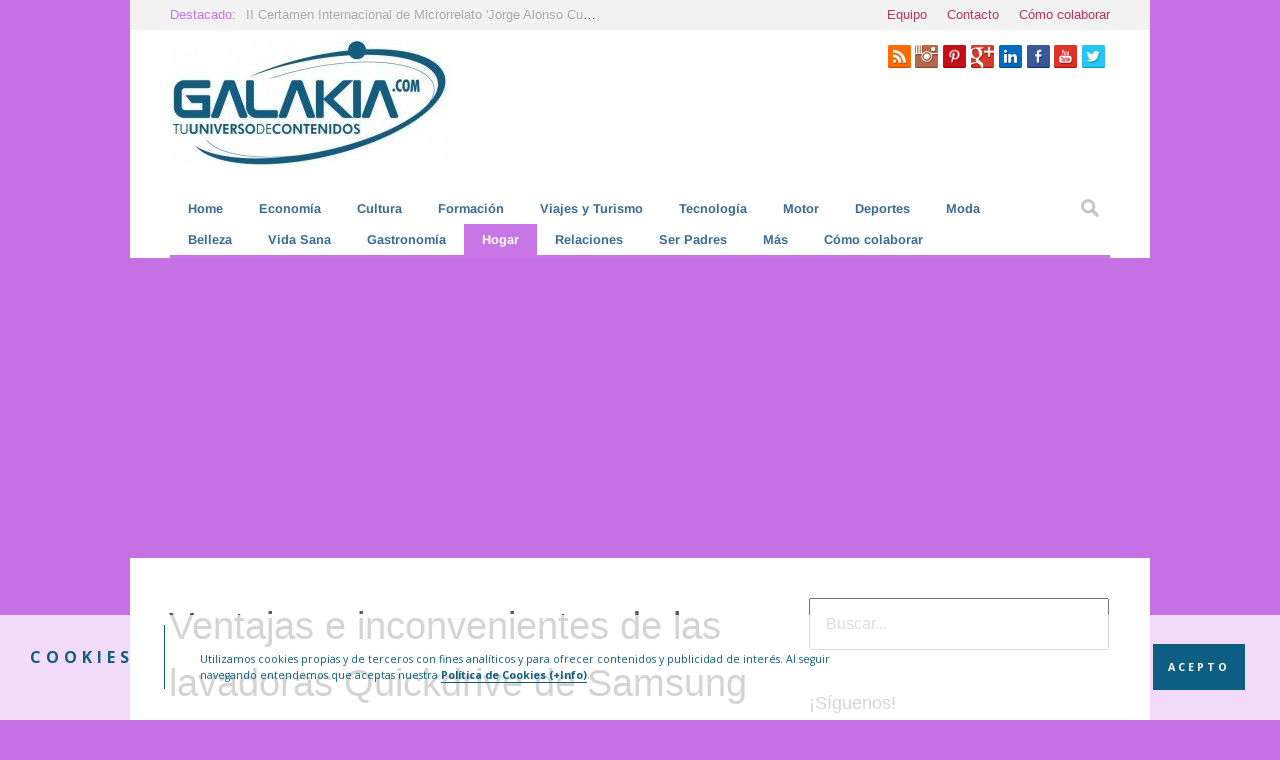

--- FILE ---
content_type: text/html; charset=UTF-8
request_url: https://galakia.com/ventajas-e-inconvenientes-de-las-lavadoras-quickdrive-de-samsung/
body_size: 52786
content:
<!doctype html><!--[if lt IE 7]><html lang=es class="no-js lt-ie9 lt-ie8 lt-ie7"> <![endif]--> <!--[if (IE 7)&!(IEMobile)]><html lang=es class="no-js lt-ie9 lt-ie8"><![endif]--> <!--[if (IE 8)&!(IEMobile)]><html lang=es class="no-js lt-ie9"><![endif]--> <!--[if gt IE 8]><!--><html lang=es class=no-js><!--<![endif]--><head><link rel=stylesheet href=https://galakia.com/wp-supercontent/cache/minify/0/8b971.default.include.bac5ec.css media=all /> <script src=https://galakia.com/wp-supercontent/cache/minify/0/8b971.default.include.b66a14.js></script> <meta charset="UTF-8"><title>Ventajas e inconvenientes de las lavadoras Quickdrive de Samsung</title> <!--[if IE]><meta http-equiv='X-UA-Compatible' content='IE=edge,chrome=1'><![endif]--><meta name="viewport" content="width=device-width, initial-scale=1.0"/><link rel="shortcut icon" href=https://galakia.com/wp-supercontent/uploads/2014/06/G-Favicon-Galakia.png?x69189><link rel=pingback href=https://galakia.com/xmlrpc.php><meta name='robots' content='index, follow, max-image-preview:large, max-snippet:-1, max-video-preview:-1'/><style>@font-face{font-family:"sw-icon-font";src:url("https://galakia.com/wp-supercontent/plugins/social-warfare/assets/fonts/sw-icon-font.eot?ver=4.4.4");src:url("https://galakia.com/wp-supercontent/plugins/social-warfare/assets/fonts/sw-icon-font.eot?ver=4.4.4#iefix") format("embedded-opentype"), url("https://galakia.com/wp-supercontent/plugins/social-warfare/assets/fonts/sw-icon-font.woff?ver=4.4.4") format("woff"), url("https://galakia.com/wp-supercontent/plugins/social-warfare/assets/fonts/sw-icon-font.ttf?ver=4.4.4") format("truetype"), url("https://galakia.com/wp-supercontent/plugins/social-warfare/assets/fonts/sw-icon-font.svg?ver=4.4.4#1445203416") format("svg");font-weight:normal;font-style:normal;font-display:block}</style><meta name="description" content="Ventajas e inconvenientes de las lavadoras Quickdrive de Samsung, que se manejan mediante apps de smartphone, y tardan mucho menos, por lo que ahorran energía."/><link rel=canonical href=https://galakia.com/ventajas-e-inconvenientes-de-las-lavadoras-quickdrive-de-samsung/ /><meta property="og:locale" content="es_ES"/><meta property="og:type" content="article"/><meta property="og:title" content="Ventajas e inconvenientes de las lavadoras Quickdrive de Samsung"/><meta property="og:description" content="Ventajas e inconvenientes de las lavadoras Quickdrive de Samsung, que se manejan mediante apps de smartphone, y tardan mucho menos, por lo que ahorran energía."/><meta property="og:url" content="https://galakia.com/ventajas-e-inconvenientes-de-las-lavadoras-quickdrive-de-samsung/"/><meta property="og:site_name" content="Galakia"/><meta property="article:publisher" content="https://www.facebook.com/GALAKIAcom"/><meta property="article:published_time" content="2018-04-09T15:04:18+00:00"/><meta property="og:image" content="https://galakia.com/wp-supercontent/uploads/2018/04/Cuales-son-las-mejores-lavadoras-que-se-manejan-mediante-apps-de-smartphone.jpg"/><meta property="og:image:width" content="600"/><meta property="og:image:height" content="400"/><meta property="og:image:type" content="image/jpeg"/><meta name="author" content="J.L. Sánchez"/><meta name="twitter:card" content="summary_large_image"/><meta name="twitter:creator" content="@cinedeterror"/><meta name="twitter:site" content="@Galakia_com"/><meta name="twitter:label1" content="Escrito por"/><meta name="twitter:data1" content="J.L. Sánchez"/><meta name="twitter:label2" content="Tiempo de lectura"/><meta name="twitter:data2" content="4 minutos"/> <script type=application/ld+json class=yoast-schema-graph>{"@context":"https://schema.org","@graph":[{"@type":"WebPage","@id":"https://galakia.com/ventajas-e-inconvenientes-de-las-lavadoras-quickdrive-de-samsung/","url":"https://galakia.com/ventajas-e-inconvenientes-de-las-lavadoras-quickdrive-de-samsung/","name":"Ventajas e inconvenientes de las lavadoras Quickdrive de Samsung","isPartOf":{"@id":"https://galakia.com/#website"},"primaryImageOfPage":{"@id":"https://galakia.com/ventajas-e-inconvenientes-de-las-lavadoras-quickdrive-de-samsung/#primaryimage"},"image":{"@id":"https://galakia.com/ventajas-e-inconvenientes-de-las-lavadoras-quickdrive-de-samsung/#primaryimage"},"thumbnailUrl":"https://galakia.com/wp-supercontent/uploads/2018/04/Cuales-son-las-mejores-lavadoras-que-se-manejan-mediante-apps-de-smartphone.jpg","datePublished":"2018-04-09T15:04:18+00:00","dateModified":"2018-04-09T15:04:18+00:00","author":{"@id":"https://galakia.com/#/schema/person/690aa7615d24388cd51e8f24ea992e69"},"description":"Ventajas e inconvenientes de las lavadoras Quickdrive de Samsung, que se manejan mediante apps de smartphone, y tardan mucho menos, por lo que ahorran energía.","breadcrumb":{"@id":"https://galakia.com/ventajas-e-inconvenientes-de-las-lavadoras-quickdrive-de-samsung/#breadcrumb"},"inLanguage":"es","potentialAction":[{"@type":"ReadAction","target":["https://galakia.com/ventajas-e-inconvenientes-de-las-lavadoras-quickdrive-de-samsung/"]}]},{"@type":"ImageObject","inLanguage":"es","@id":"https://galakia.com/ventajas-e-inconvenientes-de-las-lavadoras-quickdrive-de-samsung/#primaryimage","url":"https://galakia.com/wp-supercontent/uploads/2018/04/Cuales-son-las-mejores-lavadoras-que-se-manejan-mediante-apps-de-smartphone.jpg","contentUrl":"https://galakia.com/wp-supercontent/uploads/2018/04/Cuales-son-las-mejores-lavadoras-que-se-manejan-mediante-apps-de-smartphone.jpg","width":"600","height":"400","caption":"¿Cuáles son las mejores lavadoras que se manejan mediante apps de smartphone?"},{"@type":"BreadcrumbList","@id":"https://galakia.com/ventajas-e-inconvenientes-de-las-lavadoras-quickdrive-de-samsung/#breadcrumb","itemListElement":[{"@type":"ListItem","position":1,"name":"Home","item":"https://galakia.com/"},{"@type":"ListItem","position":2,"name":"Hogar","item":"http://galakia.com/hogar-jardin-decoracion/"},{"@type":"ListItem","position":3,"name":"Electrodomésticos","item":"http://galakia.com/hogar-jardin-decoracion/electrodomesticos/"},{"@type":"ListItem","position":4,"name":"Ventajas e inconvenientes de las lavadoras Quickdrive de Samsung"}]},{"@type":"WebSite","@id":"https://galakia.com/#website","url":"https://galakia.com/","name":"Galakia","description":"Tu universo de contenidos","potentialAction":[{"@type":"SearchAction","target":{"@type":"EntryPoint","urlTemplate":"https://galakia.com/?s={search_term_string}"},"query-input":"required name=search_term_string"}],"inLanguage":"es"},{"@type":"Person","@id":"https://galakia.com/#/schema/person/690aa7615d24388cd51e8f24ea992e69","name":"J.L. Sánchez","image":{"@type":"ImageObject","inLanguage":"es","@id":"https://galakia.com/#/schema/person/image/","url":"https://galakia.com/wp-supercontent/uploads/2014/10/Juan-Luis-Sanchez_Galakia-120x120.jpg","contentUrl":"https://galakia.com/wp-supercontent/uploads/2014/10/Juan-Luis-Sanchez_Galakia-120x120.jpg","caption":"J.L. Sánchez"},"description":"Cuando era joven iba mucho a las discos de moda y si no ligaba nada y me aburría, acababa en el cine. En poco tiempo, había visto la cartelera completa y finalmente me convertí en todo un experto, así que ahora escribo artículos sobre el Séptimo Arte en diferentes medios. Mi última obra, \"Tim Burton y sus mundos de fantasía\", ha sido publicada por ediciones Jaguar. Por cierto, sigo sin comerme una rosca.","sameAs":["https://twitter.com/@cinedeterror"],"url":"https://galakia.com/author/j-l-sanchez/"}]}</script> <link rel=dns-prefetch href=//content.jwplatform.com /><link rel=dns-prefetch href=//cdn.jsdelivr.net /><link rel=dns-prefetch href=//www.googletagmanager.com /><link rel=dns-prefetch href=//fonts.googleapis.com /><link rel=dns-prefetch href=//netdna.bootstrapcdn.com /><link rel=alternate type=application/rss+xml title="Galakia &raquo; Feed" href=https://galakia.com/feed/ /><link rel=alternate type=application/rss+xml title="Galakia &raquo; Feed de los comentarios" href=https://galakia.com/comments/feed/ /><link rel=alternate type=application/rss+xml title="Galakia &raquo; Comentario Ventajas e inconvenientes de las lavadoras Quickdrive de Samsung del feed" href=https://galakia.com/ventajas-e-inconvenientes-de-las-lavadoras-quickdrive-de-samsung/feed/ /> <script>/*<![CDATA[*/window._wpemojiSettings={"baseUrl":"https:\/\/s.w.org\/images\/core\/emoji\/14.0.0\/72x72\/","ext":".png","svgUrl":"https:\/\/s.w.org\/images\/core\/emoji\/14.0.0\/svg\/","svgExt":".svg","source":{"concatemoji":"https:\/\/galakia.com\/wp-includes\/js\/wp-emoji-release.min.js"}};!function(i,n){var o,s,e;function c(e){try{var t={supportTests:e,timestamp:(new Date).valueOf()};sessionStorage.setItem(o,JSON.stringify(t))}catch(e){}}function p(e,t,n){e.clearRect(0,0,e.canvas.width,e.canvas.height),e.fillText(t,0,0);var t=new Uint32Array(e.getImageData(0,0,e.canvas.width,e.canvas.height).data),r=(e.clearRect(0,0,e.canvas.width,e.canvas.height),e.fillText(n,0,0),new Uint32Array(e.getImageData(0,0,e.canvas.width,e.canvas.height).data));return t.every(function(e,t){return e===r[t]})}function u(e,t,n){switch(t){case"flag":return n(e,"\ud83c\udff3\ufe0f\u200d\u26a7\ufe0f","\ud83c\udff3\ufe0f\u200b\u26a7\ufe0f")?!1:!n(e,"\ud83c\uddfa\ud83c\uddf3","\ud83c\uddfa\u200b\ud83c\uddf3")&&!n(e,"\ud83c\udff4\udb40\udc67\udb40\udc62\udb40\udc65\udb40\udc6e\udb40\udc67\udb40\udc7f","\ud83c\udff4\u200b\udb40\udc67\u200b\udb40\udc62\u200b\udb40\udc65\u200b\udb40\udc6e\u200b\udb40\udc67\u200b\udb40\udc7f");case"emoji":return!n(e,"\ud83e\udef1\ud83c\udffb\u200d\ud83e\udef2\ud83c\udfff","\ud83e\udef1\ud83c\udffb\u200b\ud83e\udef2\ud83c\udfff")}return!1}function f(e,t,n){var r="undefined"!=typeof WorkerGlobalScope&&self instanceof WorkerGlobalScope?new OffscreenCanvas(300,150):i.createElement("canvas"),a=r.getContext("2d",{willReadFrequently:!0}),o=(a.textBaseline="top",a.font="600 32px Arial",{});return e.forEach(function(e){o[e]=t(a,e,n)}),o}function t(e){var t=i.createElement("script");t.src=e,t.defer=!0,i.head.appendChild(t)}"undefined"!=typeof Promise&&(o="wpEmojiSettingsSupports",s=["flag","emoji"],n.supports={everything:!0,everythingExceptFlag:!0},e=new Promise(function(e){i.addEventListener("DOMContentLoaded",e,{once:!0})}),new Promise(function(t){var n=function(){try{var e=JSON.parse(sessionStorage.getItem(o));if("object"==typeof e&&"number"==typeof e.timestamp&&(new Date).valueOf()<e.timestamp+604800&&"object"==typeof e.supportTests)return e.supportTests}catch(e){}return null}();if(!n){if("undefined"!=typeof Worker&&"undefined"!=typeof OffscreenCanvas&&"undefined"!=typeof URL&&URL.createObjectURL&&"undefined"!=typeof Blob)try{var e="postMessage("+f.toString()+"("+[JSON.stringify(s),u.toString(),p.toString()].join(",")+"));",r=new Blob([e],{type:"text/javascript"}),a=new Worker(URL.createObjectURL(r),{name:"wpTestEmojiSupports"});return void(a.onmessage=function(e){c(n=e.data),a.terminate(),t(n)})}catch(e){}c(n=f(s,u,p))}t(n)}).then(function(e){for(var t in e)n.supports[t]=e[t],n.supports.everything=n.supports.everything&&n.supports[t],"flag"!==t&&(n.supports.everythingExceptFlag=n.supports.everythingExceptFlag&&n.supports[t]);n.supports.everythingExceptFlag=n.supports.everythingExceptFlag&&!n.supports.flag,n.DOMReady=!1,n.readyCallback=function(){n.DOMReady=!0}}).then(function(){return e}).then(function(){var e;n.supports.everything||(n.readyCallback(),(e=n.source||{}).concatemoji?t(e.concatemoji):e.wpemoji&&e.twemoji&&(t(e.twemoji),t(e.wpemoji)))}))}((window,document),window._wpemojiSettings);/*]]>*/</script> <link rel=stylesheet id=social-warfare-block-css-css href=https://galakia.com/wp-supercontent/plugins/social-warfare/assets/js/post-editor/dist/blocks.style.build.css type=text/css media=all /><style id=wp-emoji-styles-inline-css>img.wp-smiley,img.emoji{display:inline !important;border:none !important;box-shadow:none !important;height:1em !important;width:1em !important;margin:0 0.07em !important;vertical-align:-0.1em !important;background:none !important;padding:0 !important}</style><link rel=stylesheet id=wp-block-library-css href=https://galakia.com/wp-includes/css/dist/block-library/style.min.css type=text/css media=all /><style id=wp-block-library-inline-css>.has-text-align-justify{text-align:justify}</style><link rel=stylesheet id=mediaelement-css href=https://galakia.com/wp-includes/js/mediaelement/mediaelementplayer-legacy.min.css type=text/css media=all /><link rel=stylesheet id=wp-mediaelement-css href=https://galakia.com/wp-includes/js/mediaelement/wp-mediaelement.min.css type=text/css media=all /><link rel=stylesheet id=mpp_gutenberg-css href=https://galakia.com/wp-supercontent/plugins/metronet-profile-picture/dist/blocks.style.build.css type=text/css media=all /><style id=classic-theme-styles-inline-css>.wp-block-button__link{color:#fff;background-color:#32373c;border-radius:9999px;box-shadow:none;text-decoration:none;padding:calc(.667em + 2px) calc(1.333em + 2px);font-size:1.125em}.wp-block-file__button{background:#32373c;color:#fff;text-decoration:none}</style><style id=global-styles-inline-css>/*<![CDATA[*/body{--wp--preset--color--black:#000;--wp--preset--color--cyan-bluish-gray:#abb8c3;--wp--preset--color--white:#fff;--wp--preset--color--pale-pink:#f78da7;--wp--preset--color--vivid-red:#cf2e2e;--wp--preset--color--luminous-vivid-orange:#ff6900;--wp--preset--color--luminous-vivid-amber:#fcb900;--wp--preset--color--light-green-cyan:#7bdcb5;--wp--preset--color--vivid-green-cyan:#00d084;--wp--preset--color--pale-cyan-blue:#8ed1fc;--wp--preset--color--vivid-cyan-blue:#0693e3;--wp--preset--color--vivid-purple:#9b51e0;--wp--preset--gradient--vivid-cyan-blue-to-vivid-purple:linear-gradient(135deg,rgba(6,147,227,1) 0%,rgb(155,81,224) 100%);--wp--preset--gradient--light-green-cyan-to-vivid-green-cyan:linear-gradient(135deg,rgb(122,220,180) 0%,rgb(0,208,130) 100%);--wp--preset--gradient--luminous-vivid-amber-to-luminous-vivid-orange:linear-gradient(135deg,rgba(252,185,0,1) 0%,rgba(255,105,0,1) 100%);--wp--preset--gradient--luminous-vivid-orange-to-vivid-red:linear-gradient(135deg,rgba(255,105,0,1) 0%,rgb(207,46,46) 100%);--wp--preset--gradient--very-light-gray-to-cyan-bluish-gray:linear-gradient(135deg,rgb(238,238,238) 0%,rgb(169,184,195) 100%);--wp--preset--gradient--cool-to-warm-spectrum:linear-gradient(135deg,rgb(74,234,220) 0%,rgb(151,120,209) 20%,rgb(207,42,186) 40%,rgb(238,44,130) 60%,rgb(251,105,98) 80%,rgb(254,248,76) 100%);--wp--preset--gradient--blush-light-purple:linear-gradient(135deg,rgb(255,206,236) 0%,rgb(152,150,240) 100%);--wp--preset--gradient--blush-bordeaux:linear-gradient(135deg,rgb(254,205,165) 0%,rgb(254,45,45) 50%,rgb(107,0,62) 100%);--wp--preset--gradient--luminous-dusk:linear-gradient(135deg,rgb(255,203,112) 0%,rgb(199,81,192) 50%,rgb(65,88,208) 100%);--wp--preset--gradient--pale-ocean:linear-gradient(135deg,rgb(255,245,203) 0%,rgb(182,227,212) 50%,rgb(51,167,181) 100%);--wp--preset--gradient--electric-grass:linear-gradient(135deg,rgb(202,248,128) 0%,rgb(113,206,126) 100%);--wp--preset--gradient--midnight:linear-gradient(135deg,rgb(2,3,129) 0%,rgb(40,116,252) 100%);--wp--preset--font-size--small:13px;--wp--preset--font-size--medium:20px;--wp--preset--font-size--large:36px;--wp--preset--font-size--x-large:42px;--wp--preset--spacing--20:0.44rem;--wp--preset--spacing--30:0.67rem;--wp--preset--spacing--40:1rem;--wp--preset--spacing--50:1.5rem;--wp--preset--spacing--60:2.25rem;--wp--preset--spacing--70:3.38rem;--wp--preset--spacing--80:5.06rem;--wp--preset--shadow--natural:6px 6px 9px rgba(0, 0, 0, 0.2);--wp--preset--shadow--deep:12px 12px 50px rgba(0, 0, 0, 0.4);--wp--preset--shadow--sharp:6px 6px 0px rgba(0, 0, 0, 0.2);--wp--preset--shadow--outlined:6px 6px 0px -3px rgba(255, 255, 255, 1), 6px 6px rgba(0, 0, 0, 1);--wp--preset--shadow--crisp:6px 6px 0px rgba(0, 0, 0, 1)}:where(.is-layout-flex){gap:0.5em}:where(.is-layout-grid){gap:0.5em}body .is-layout-flow>.alignleft{float:left;margin-inline-start:0;margin-inline-end:2em}body .is-layout-flow>.alignright{float:right;margin-inline-start:2em;margin-inline-end:0}body .is-layout-flow>.aligncenter{margin-left:auto !important;margin-right:auto !important}body .is-layout-constrained>.alignleft{float:left;margin-inline-start:0;margin-inline-end:2em}body .is-layout-constrained>.alignright{float:right;margin-inline-start:2em;margin-inline-end:0}body .is-layout-constrained>.aligncenter{margin-left:auto !important;margin-right:auto !important}body .is-layout-constrained>:where(:not(.alignleft):not(.alignright):not(.alignfull)){max-width:var(--wp--style--global--content-size);margin-left:auto !important;margin-right:auto !important}body .is-layout-constrained>.alignwide{max-width:var(--wp--style--global--wide-size)}body .is-layout-flex{display:flex}body .is-layout-flex{flex-wrap:wrap;align-items:center}body .is-layout-flex>*{margin:0}body .is-layout-grid{display:grid}body .is-layout-grid>*{margin:0}:where(.wp-block-columns.is-layout-flex){gap:2em}:where(.wp-block-columns.is-layout-grid){gap:2em}:where(.wp-block-post-template.is-layout-flex){gap:1.25em}:where(.wp-block-post-template.is-layout-grid){gap:1.25em}.has-black-color{color:var(--wp--preset--color--black) !important}.has-cyan-bluish-gray-color{color:var(--wp--preset--color--cyan-bluish-gray) !important}.has-white-color{color:var(--wp--preset--color--white) !important}.has-pale-pink-color{color:var(--wp--preset--color--pale-pink) !important}.has-vivid-red-color{color:var(--wp--preset--color--vivid-red) !important}.has-luminous-vivid-orange-color{color:var(--wp--preset--color--luminous-vivid-orange) !important}.has-luminous-vivid-amber-color{color:var(--wp--preset--color--luminous-vivid-amber) !important}.has-light-green-cyan-color{color:var(--wp--preset--color--light-green-cyan) !important}.has-vivid-green-cyan-color{color:var(--wp--preset--color--vivid-green-cyan) !important}.has-pale-cyan-blue-color{color:var(--wp--preset--color--pale-cyan-blue) !important}.has-vivid-cyan-blue-color{color:var(--wp--preset--color--vivid-cyan-blue) !important}.has-vivid-purple-color{color:var(--wp--preset--color--vivid-purple) !important}.has-black-background-color{background-color:var(--wp--preset--color--black) !important}.has-cyan-bluish-gray-background-color{background-color:var(--wp--preset--color--cyan-bluish-gray) !important}.has-white-background-color{background-color:var(--wp--preset--color--white) !important}.has-pale-pink-background-color{background-color:var(--wp--preset--color--pale-pink) !important}.has-vivid-red-background-color{background-color:var(--wp--preset--color--vivid-red) !important}.has-luminous-vivid-orange-background-color{background-color:var(--wp--preset--color--luminous-vivid-orange) !important}.has-luminous-vivid-amber-background-color{background-color:var(--wp--preset--color--luminous-vivid-amber) !important}.has-light-green-cyan-background-color{background-color:var(--wp--preset--color--light-green-cyan) !important}.has-vivid-green-cyan-background-color{background-color:var(--wp--preset--color--vivid-green-cyan) !important}.has-pale-cyan-blue-background-color{background-color:var(--wp--preset--color--pale-cyan-blue) !important}.has-vivid-cyan-blue-background-color{background-color:var(--wp--preset--color--vivid-cyan-blue) !important}.has-vivid-purple-background-color{background-color:var(--wp--preset--color--vivid-purple) !important}.has-black-border-color{border-color:var(--wp--preset--color--black) !important}.has-cyan-bluish-gray-border-color{border-color:var(--wp--preset--color--cyan-bluish-gray) !important}.has-white-border-color{border-color:var(--wp--preset--color--white) !important}.has-pale-pink-border-color{border-color:var(--wp--preset--color--pale-pink) !important}.has-vivid-red-border-color{border-color:var(--wp--preset--color--vivid-red) !important}.has-luminous-vivid-orange-border-color{border-color:var(--wp--preset--color--luminous-vivid-orange) !important}.has-luminous-vivid-amber-border-color{border-color:var(--wp--preset--color--luminous-vivid-amber) !important}.has-light-green-cyan-border-color{border-color:var(--wp--preset--color--light-green-cyan) !important}.has-vivid-green-cyan-border-color{border-color:var(--wp--preset--color--vivid-green-cyan) !important}.has-pale-cyan-blue-border-color{border-color:var(--wp--preset--color--pale-cyan-blue) !important}.has-vivid-cyan-blue-border-color{border-color:var(--wp--preset--color--vivid-cyan-blue) !important}.has-vivid-purple-border-color{border-color:var(--wp--preset--color--vivid-purple) !important}.has-vivid-cyan-blue-to-vivid-purple-gradient-background{background:var(--wp--preset--gradient--vivid-cyan-blue-to-vivid-purple) !important}.has-light-green-cyan-to-vivid-green-cyan-gradient-background{background:var(--wp--preset--gradient--light-green-cyan-to-vivid-green-cyan) !important}.has-luminous-vivid-amber-to-luminous-vivid-orange-gradient-background{background:var(--wp--preset--gradient--luminous-vivid-amber-to-luminous-vivid-orange) !important}.has-luminous-vivid-orange-to-vivid-red-gradient-background{background:var(--wp--preset--gradient--luminous-vivid-orange-to-vivid-red) !important}.has-very-light-gray-to-cyan-bluish-gray-gradient-background{background:var(--wp--preset--gradient--very-light-gray-to-cyan-bluish-gray) !important}.has-cool-to-warm-spectrum-gradient-background{background:var(--wp--preset--gradient--cool-to-warm-spectrum) !important}.has-blush-light-purple-gradient-background{background:var(--wp--preset--gradient--blush-light-purple) !important}.has-blush-bordeaux-gradient-background{background:var(--wp--preset--gradient--blush-bordeaux) !important}.has-luminous-dusk-gradient-background{background:var(--wp--preset--gradient--luminous-dusk) !important}.has-pale-ocean-gradient-background{background:var(--wp--preset--gradient--pale-ocean) !important}.has-electric-grass-gradient-background{background:var(--wp--preset--gradient--electric-grass) !important}.has-midnight-gradient-background{background:var(--wp--preset--gradient--midnight) !important}.has-small-font-size{font-size:var(--wp--preset--font-size--small) !important}.has-medium-font-size{font-size:var(--wp--preset--font-size--medium) !important}.has-large-font-size{font-size:var(--wp--preset--font-size--large) !important}.has-x-large-font-size{font-size:var(--wp--preset--font-size--x-large) !important}.wp-block-navigation a:where(:not(.wp-element-button)){color:inherit}:where(.wp-block-post-template.is-layout-flex){gap:1.25em}:where(.wp-block-post-template.is-layout-grid){gap:1.25em}:where(.wp-block-columns.is-layout-flex){gap:2em}:where(.wp-block-columns.is-layout-grid){gap:2em}.wp-block-pullquote{font-size:1.5em;line-height:1.6}/*]]>*/</style><link rel=stylesheet id=crp-style-rounded-thumbs-css href=https://galakia.com/wp-supercontent/plugins/contextual-related-posts/css/rounded-thumbs.min.css type=text/css media=all /><style id=crp-style-rounded-thumbs-inline-css>.crp_related.crp-rounded-thumbs a{width:160px;height:180px;text-decoration:none}.crp_related.crp-rounded-thumbs img{max-width:160px;margin:auto}.crp_related.crp-rounded-thumbs .crp_title{width:100%}</style><link rel=stylesheet id=wpccp-css href=https://galakia.com/wp-supercontent/plugins/wp-content-copy-protection/assets/css/style.min.css type=text/css media=all /><link rel=stylesheet id=social_warfare-css href=https://galakia.com/wp-supercontent/plugins/social-warfare/assets/css/style.min.css type=text/css media=all /><link rel=stylesheet id=tplis-cl-googlefonts-css href=//fonts.googleapis.com/css type=text/css media=all /><link rel=stylesheet id=cb-main-stylesheet-css href=https://galakia.com/wp-supercontent/themes/Ciola/library/css/style.css type=text/css media=all /><link rel=stylesheet id=flexslider-css href=https://galakia.com/wp-supercontent/themes/Ciola/library/css/flexslider.css type=text/css media=all /> <!--[if lt IE 9]><link rel=stylesheet id=cb-ie-only-css href=https://galakia.com/wp-supercontent/themes/Ciola/library/css/ie.css type=text/css media=all /> <![endif]--> <script src=https://galakia.com/wp-includes/js/jquery/jquery.min.js id=jquery-core-js></script> <script src=https://galakia.com/wp-includes/js/jquery/jquery-migrate.min.js id=jquery-migrate-js></script> <script src=https://galakia.com/wp-supercontent/plugins/jw-player-7-for-wp/js/jwppp.js id=jwppp-js></script> <script src=https://content.jwplatform.com/libraries/09s8LOAr.js id=jwppp-library-js></script>  <script src=https://www.googletagmanager.com/gtag/js id=google_gtagjs-js async></script> <script id=google_gtagjs-js-after>window.dataLayer=window.dataLayer||[];function gtag(){dataLayer.push(arguments);}gtag('set','linker',{"domains":["galakia.com"]});gtag("js",new Date());gtag("set","developer_id.dZTNiMT",true);gtag("config","G-Q6GZXFJ8DM");</script>  <script src=https://galakia.com/wp-supercontent/themes/Ciola/library/js/modernizr.custom.min.js id=cb-modernizr-js></script> <link rel=https://api.w.org/ href=https://galakia.com/wp-json/ /><link rel=alternate type=application/json href=https://galakia.com/wp-json/wp/v2/posts/67203 /><link rel=EditURI type=application/rsd+xml title=RSD href=https://galakia.com/xmlrpc.php?rsd /><meta name="generator" content="WordPress 6.4.7"/><link rel=shortlink href='https://galakia.com/?p=67203'/><link rel=alternate type=application/json+oembed href="https://galakia.com/wp-json/oembed/1.0/embed?url=https%3A%2F%2Fgalakia.com%2Fventajas-e-inconvenientes-de-las-lavadoras-quickdrive-de-samsung%2F"/><link rel=alternate type=text/xml+oembed href="https://galakia.com/wp-json/oembed/1.0/embed?url=https%3A%2F%2Fgalakia.com%2Fventajas-e-inconvenientes-de-las-lavadoras-quickdrive-de-samsung%2F&#038;format=xml"/><meta name="generator" content="Site Kit by Google 1.115.0"/><script>var ajaxurl="https://galakia.com/wp-admin/admin-ajax.php";</script><style>div.crp_related_widget a span.crp_title{font-size: .9em}img.crp_thumb.crp_featured{display:block}.crp_related li{box-shadow:none;border-radius:0;list-style:none;border:none}.crp_related li, .crp_related a{text-align:left}.crp_related .crp_title{color:#3eb6bc !important;font-family:arial;background:white}.whatsapp-button{width:50px;height:20px;display:inline-block;background:#5cbe4a;padding:4px 0px;position:relative;top:-4px;text-align:center}.wpcf7-form input, .wpcf7-form textarea,.wpcf7-recaptcha>div{max-width:100% !important}#tr.user-profile-picture{display:none}.mu_register.wp-signup-container p.error{color:red}.mu_register form{color:#FFF;margin-right:20px;margin-left:20px}.mu_register h2{color:#FFF;margin-left:20px;text-align:center}.mu_register.wp-signup-container p{color:#FFF;margin-left:15px}.mu_register.wp-signup-container{color:#FFF;background-color:#154c6d}img,.cb-mask,img:hover,.cb-mask:hover,a:hover,a{-webkit-transform:none!important}img,.cb-mask{-webkit-transform:none!important}.tptn_posts_daily .tptn_title, .tptn_posts .tptn_title{font-weight:normal;display:block;padding-bottom:5px;text-decoration:none;line-height:1.1em;font-size:1.1em;font-family:'Arimo',sans-serif}.tptn_posts_daily ul li, .tptn_posts ul li{clear:both;list-style:none;margin-bottom:15px;display:block;background:none;padding:0 !important;font-size: .8em;font-family:'Arimo',sans-serif}img.tptn_thumb{vertical-align:bottom;-webkit-box-shadow:0 0px 0px rgba(0,0,0,0);-moz-box-shadow:0 0px 0px rgba(0,0,0,0);box-shadow:0 0px 0px rgba(0,0,0,0);-webkit-border-radius:0px;-moz-border-radius:0px;border-radius:0px;border:none;height:60px;width:60px;margin-bottom:5px}.main-nav li a{color:#396c96;font-size: .8em;font-family:'Arimo',sans-serif;font-weight:bold}#socialicons{position:relative;margin-top:5px}#socialicons img{float:right;padding-right: .3em}.entry-content h1{font-size:1.1em}.entry-content h2{font-size:1em;color:black;font-family:Open Sans;font-weight:bold}.entry-content p{font-size:14px;font-family:sans-serif}.entry-content ul li{font-size:14px;font-family:sans-serif}.cb-module-b h3.h5 a{font-size:17px}.cb-module-b h3.h6 a{font-size:14px}.cb-author-page .cb-mask img{-moz-border-radius:0;-webkit-border-radius:0;border-radius:0}.commentlist .cb-gravatar-image img{-moz-border-radius:0;-webkit-border-radius:0;border-radius:0}.cb-about-page li .cb-mask img{-moz-border-radius:0;-webkit-border-radius:0;border-radius:0}#cb-sidebar .cb-sidebar-widget-title{font-size:18px}#cb-sidebar h4{font-size: .9em;font-family:'Arimo',sans-serif}#cb-sidebar .latest-article-widget li a{font-family:'Arimo',sans-serif}#cb-sidebar .latest-article-widget li h4 a{color:#ba3758}#cb-sidebar .menu li{font-size: .9em;line-height: .7em}.cb-module-title a{font-family:Open Sans;font-size:1em}.cb-blog-style-a h2 a{font-family:Open Sans;font-style:normal;font-weight:normal}.flexslider-e h2 a{font-size: .8em}.flexslider h2 a{font-size:1.2em}.cb-about-page h1{font-size:38px}.cb-contact-page h1{font-size:38px}.cookies-privaciad-uso{margin-top:20px}.cookies-privaciad-uso a{font-color:#565656}.cb-footer .cb-social-media{display:inline;clear:left}#content.widecolumn .h3{color:yellow}#content.widecolumn{color:white;text-align:center;text-shadow:black 0.1em 0.1em 0.2em}#content.widecolumn a{color:yellow}#content.widecolumn a:hover{color:red}.wp-activate-container{color:white;font-weight:bold;text-align:center;background-color:#154c6d}.yarpp-related h3{font-family:Arimo,sans-serif;!important;font-weight:normal !important;font-size:100%;!important}.yarpp-related-widget h3{font-family:Arimo,sans-serif;font-size:18px;border-bottom-width:3px;border-bottom-style:solid;padding:0 10px 5px 0}.yarpp-thumbnails-horizontal .yarpp-thumbnail-title{font-family:'Arimo',sans-serif;font-size: .8em;font-weight:normal !important;padding-bottom:47px;line-height:1.2em}.yarpp-thumbnails-horizontal .yarpp-thumbnail{margin-right:10px}.yarpp-related .yarpp-thumbnail-title{font-size:84% !important;font-family:'Arimo',sans-serif}.advanced-sidebar-menu ul li a{font-size:90%}#alwp ol li{display:inline-block}#alwp ol li figure{width:95px;height:95px}.amazon_img_container{height:150px;width:150px}#div.amazon_image_container  a .img.wishlist_image{height:150px;width:150px}body{-webkit-animation-duration:0.1s;-webkit-animation-name:fontfix;-webkit-animation-iteration-count:1;-webkit-animation-timing-function:linear;-webkit-animation-delay:0.1s}@-webkit-keyframes fontfix{from{opacity:1}to{opacity:1}}div.sharedaddy h3.sd-title{font-size:15px}.cb-footer img{margin-left:15px}.cb-about-page li .cb-author-bio{color:#7E7D7D}.cb-author-page .cb-author-bio{color:#7E7D7D}.amazon_prod{border-bottom:0}.article-header.small-featured .cb-cat a, .article-header.small-featured .author a{color:#0e5d82}.cb-top-nav li a{color:#ba3758}table tr td{padding-right:5px}.myButton{-moz-box-shadow:inset 0px 1px 0px 0px #cf866c;-webkit-box-shadow:inset 0px 1px 0px 0px #cf866c;box-shadow:inset 0px 1px 0px 0px #cf866c;background-color:#fd0202;-moz-border-radius:3px;-webkit-border-radius:3px;border-radius:3px;border:1px solid #942911;display:inline-block;cursor:pointer;color:#fff;font-family:Arial;font-size:26px;padding:15px 20px;text-decoration:none}.myButton:hover{background-color:#bc3315}.myButton:active{position:relative;top:1px}.video-container{position:relative;padding-bottom:56.25%;padding-top:30px;height:0;overflow:hidden;padding-left:45px}.video-container iframe, .video-container object, .video-container embed{position:absolute;top:0;left:0;width:80%;height:80%}a,a:visited{color:#37b3ba}</style><style>body{background-color:#c671e5}.main-nav, #cb-sidebar .cb-sidebar-widget-title, ul.tabbernav, .tabs li a,.cb-module-title{border-bottom-color:#c875e6}#cb-sidebar .cb-top-reviews-widget li:hover .cb-countdown, #cb-sidebar .cb-top-reviews-widget li:focus .cb-countdown, .cb-others:hover .cb-countdown, .cb-blog-style-a:hover h2 a, .cb-blog-style-a:hover .cb-read-more,  .cb-blog-style-b:hover .cb-read-more, .cb-blog-style-b:hover h2 a, .cb-blog-style-c:hover .cb-read-more, .cb-article-big h3 a:hover, .cb-article-small h3 a:hover, .cb-article-big h2 a:hover, .cb-article-small h2 a:hover, .commentlist a, .cb-author-page .cb-meta h3 a:hover, .cb-byline .author a, #commentform a, .cb-breaking-news span, .cb_page_navi li a, .widget_calendar td a, #cb-sidebar .cb-top-reviews-widget li:hover a, #cb-sidebar .cb-top-reviews-widget li:focus a, #cb-sidebar .latest-article-widget li:hover a, #cb-sidebar .latest-article-widget li:focus a,  .cb-top-reviews-page .cb-top-reviews:hover .cb-read-more, ul.tabbernav li:hover a, #cb-sidebar .cb-tabs-widget .tabberlive .latest-entry:hover h4 a, #cb-sidebar .cb-tabs-widget .tabberlive .cb-tabs .top-reviews:hover .cb-countdown, #cb-sidebar .cb-tabs-widget .tabberlive .cb-tabs .top-reviews:hover h4 a, .cb-authors li h3 a:hover, .cb-module-d h2 a:hover, .cb-about-page li .cb-website-link:hover, .cb-about-page li .cb-twitter-link:hover, .cb-about-page li .cb-email-link:hover, .cb-footer .cb-top-reviews-widget li:hover .cb-countdown, .cb-search-term,  #cb-sidebar .cb-tabs-widget .tabberlive .cb-tabs .top-reviews:hover h4{color:#c875e6}.cb-score-box, .cb-score-box-star, .tagcloud a:hover, .cb-tabs .tagcloud a:hover, .cb-crit-bar, .cb-blog-style-d .cb-meta, .tags a:hover, .cb-category, .respond-form .button, .comment-reply-link, .comment-reply-link:visited, .cb-review-box-top .bg, .cb-review-box-bottom .bg,  .flexslider .flex-next:hover, .flexslider .flex-prev:hover, .flexslider-g .flex-next:hover, .flexslider-g .flex-prev:hover, .flexslider-full:hover .flex-next:hover, .flexslider-full:hover .flex-prev:hover, .cb_page_navi li.cpn-current, .flexslider-e .flex-next:hover, .flexslider-e .flex-prev:hover, .tabberactive a, #cb-sidebar .cb-tabs-widget .tabberlive .tagcloud a:hover, .cb-user-rating-tip, .tabs li a.current, .wpcf7-submit, .user-bg, .article-header.small-featured .cb-cat a:hover,.article-header.small-featured .author a:hover, #respond  #submit, .cb-wp-link-pages p a .wp-link-pages-number:hover, .cb-wp-link-pages p .wp-link-pages-number,.cb-to-top{background-color:#c875e6}.cb-review-box-top .stars-bg, .cb-review-box-bottom .stars-bg{background:#c875e6 url(https://galakia.com/wp-supercontent/themes/Ciola/library/images/review-star-sprite.png) no-repeat}.flickr a img:hover{border-color:#c875e6}@media only screen and (max-width:767px){.cb-top-reviews-page .cb-top-reviews .cb-meta .cb-read-more, .cb-blog-style-a .cb-read-more,  .cb-blog-style-b .cb-read-more, .cb-blog-style-c .cb-read-more{color:#c875e6}#cb-main-menu-mob .menu-item{background-color:#f2f2f2!important}}.main-nav .current-post-ancestor, .main-nav .current-menu-item, .main-nav .current-post-parent, .main-nav .current-menu-parent, .main-nav .current_page_item, .main-nav .current-page-ancestor, .main-nav .current-category-ancestor{background-color:#c875e6}</style><style>.tplis-cl-cookies:after{content:'';clear:both;display:block}.tplis-cl-cookies{background-color:rgba(255,255,255,.75);position:fixed;font-family:"Open Sans",sans-serif;bottom:0;width:100%;z-index:9000;margin:0;overflow:hidden;border-color:#3B3939;border-width:1px}.tplis-cl-cookies-head h4{border-right-color:#0e5d82}.tplis-cl-cookies-buttons:after{clear:both:content:"";display:block}.tplis-cl-cookies-text *{color:#0e5d82}.tplis-cl-button-accept,.tplis-cl-button-accept:hover,.tplis-cl-button-accept:focus,.tplis-cl-button-accept:active{background-color:#0e5d82;color:#FFF}.tplis-cl-button-accept svg{fill:#FFF}.tplis-cl-button-refuse,.tplis-cl-button-refuse:hover{background-color:#3B3939;color:#FFF}.tplis-cl-button-refuse svg{fill:#FFF}.tplis-cl-cookies-text a{font-weight:bold;-webkit-transition:all 250ms ease-in-out;-moz-transition:all 250ms ease-in-out;-ms-transition:all 250ms ease-in-out;-o-transition:all 250ms ease-in-out;transition:all 250ms ease-in-out;border-bottom:1px solid #0e5d82}.tplis-cl-cookies-text a:hover,.tplis-cl-cookies-text a:focus,.tplis-cl-cookies-text a:active{color:#0e5d82;opacity:.6}.tplis-cl-cookies{display:flex;padding:10px 15px;justify-content:space-between;align-items:center}.tplis-cl-cookies-text{display:flex;width:100%}.tplis-cl-cookies h4{text-transform:uppercase;letter-spacing:5px;font-size:12pt}.tplis-cl-cookies p{font-size:8pt;padding-bottom:20px;line-height:150%}.tplis-cl-cookies a{text-decoration:none;font-weight:700}.tplis-cl-cookies-head h4{font-weight:700;padding:20px 30px 20px 15px;border-right:1px solid}.tplis-cl-cookies-content-text{margin:0 20px 0 35px;padding:0;font-weight:400;max-width:678px;display:flex;align-items:center}.tplis-cl-cookies .tplis-cl-cookies-content-text *{margin:0;padding:0}.tplis-cl-cookies-buttons{text-align:center;display:flex;justify-content:flex-end;max-width:500px}.tplis-cl-is-btn-refuse .tplis-cl-cookies-buttons{width:100%}.tplis-cl-button{padding:30px 10px 10px 8px;font-weight:400;padding:15px;display:block;text-transform:uppercase;letter-spacing:3px;margin:0 20px 0 20px;-webkit-transition:all .1s ease-out;-moz-transition:all .1s ease-out;transition:all .1s ease-out;font-size:8pt;align-self:center}.tplis-cl-button:hover{-ms-transform:scale(1.04);-webkit-transform:scale(1.04);transform:scale(1.04)}@media only screen and (max-width:998px){.tplis-cl-cookies{flex-direction:column}.tplis-cl-cookies-buttons{max-width:none;justify-content:center;margin-top:10px}.tplis-cl-button{width:100%;padding:8px 15px;margin:0}.tplis-cl-cookies-buttons{width:100%}.tplis-cl-is-btn-refuse .tplis-cl-button.tplis-cl-button-accept{margin-right:10px}.tplis-cl-is-btn-refuse .tplis-cl-button.tplis-cl-button-refuse{margin-left:10px}}@media only screen and (max-width:768px){.tplis-cl-cookies-head{display:none}.tplis-cl-cookies-content-text{margin:0}}</style><link href='//fonts.googleapis.com/css?family=Playfair+Display:400,700,900|Lora:400,700|Open+Sans:400,300,700|Oswald:700,300|Roboto:400,700,300|Signika:400,700,300' rel=stylesheet type=text/css><style>.menu-item-34:hover, .menu-item-34:focus, .menu-item-34 ul li{background-color:#1db1c3}.menu-item-307:hover, .menu-item-307:focus, .menu-item-307 ul li{background-color:#ecca0e}.menu-item-1289:hover, .menu-item-1289:focus, .menu-item-1289 ul li{background-color:#fada29}.menu-item-1292:hover, .menu-item-1292:focus, .menu-item-1292 ul li{background-color:#fada29}.menu-item-1288:hover, .menu-item-1288:focus, .menu-item-1288 ul li{background-color:#fada29}.menu-item-1291:hover, .menu-item-1291:focus, .menu-item-1291 ul li{background-color:#fada29}.menu-item-1290:hover, .menu-item-1290:focus, .menu-item-1290 ul li{background-color:#fada29}.menu-item-306:hover, .menu-item-306:focus, .menu-item-306 ul li{background-color:#9aa14f}.menu-item-2081:hover, .menu-item-2081:focus, .menu-item-2081 ul li{background-color:#9aa14f}.menu-item-1197:hover, .menu-item-1197:focus, .menu-item-1197 ul li{background-color:#9aa14f}.menu-item-1342:hover, .menu-item-1342:focus, .menu-item-1342 ul li{background-color:#9aa14f}.menu-item-1198:hover, .menu-item-1198:focus, .menu-item-1198 ul li{background-color:#9aa14f}.menu-item-1199:hover, .menu-item-1199:focus, .menu-item-1199 ul li{background-color:#9aa14f}.menu-item-1201:hover, .menu-item-1201:focus, .menu-item-1201 ul li{background-color:#9aa14f}.menu-item-1200:hover, .menu-item-1200:focus, .menu-item-1200 ul li{background-color:#9aa14f}.menu-item-308:hover, .menu-item-308:focus, .menu-item-308 ul li{background-color:#09b337}.menu-item-1207:hover, .menu-item-1207:focus, .menu-item-1207 ul li{background-color:#09b337}.menu-item-1208:hover, .menu-item-1208:focus, .menu-item-1208 ul li{background-color:#09b337}.menu-item-1209:hover, .menu-item-1209:focus, .menu-item-1209 ul li{background-color:#09b337}.menu-item-326:hover, .menu-item-326:focus, .menu-item-326 ul li{background-color:#faa414}.menu-item-1213:hover, .menu-item-1213:focus, .menu-item-1213 ul li{background-color:#fdac26}.menu-item-1214:hover, .menu-item-1214:focus, .menu-item-1214 ul li{background-color:#fdac26}.menu-item-1211:hover, .menu-item-1211:focus, .menu-item-1211 ul li{background-color:#fdac26}.menu-item-1216:hover, .menu-item-1216:focus, .menu-item-1216 ul li{background-color:#fdac26}.menu-item-1212:hover, .menu-item-1212:focus, .menu-item-1212 ul li{background-color:#fdac26}.menu-item-1210:hover, .menu-item-1210:focus, .menu-item-1210 ul li{background-color:#fdac26}.menu-item-1215:hover, .menu-item-1215:focus, .menu-item-1215 ul li{background-color:#fdac26}.menu-item-309:hover, .menu-item-309:focus, .menu-item-309 ul li{background-color:#34d4f9}.menu-item-1202:hover, .menu-item-1202:focus, .menu-item-1202 ul li{background-color:#34d4f9}.menu-item-1205:hover, .menu-item-1205:focus, .menu-item-1205 ul li{background-color:#34d4f9}.menu-item-36114:hover, .menu-item-36114:focus, .menu-item-36114 ul li{background-color:#34d4f9}.menu-item-1204:hover, .menu-item-1204:focus, .menu-item-1204 ul li{background-color:#34d4f9}.menu-item-1206:hover, .menu-item-1206:focus, .menu-item-1206 ul li{background-color:#34d4f9}.menu-item-1203:hover, .menu-item-1203:focus, .menu-item-1203 ul li{background-color:#34d4f9}.menu-item-322:hover, .menu-item-322:focus, .menu-item-322 ul li{background-color:#0c836e}.menu-item-1217:hover, .menu-item-1217:focus, .menu-item-1217 ul li{background-color:#0c836e}.menu-item-1218:hover, .menu-item-1218:focus, .menu-item-1218 ul li{background-color:#0c836e}.menu-item-318:hover, .menu-item-318:focus, .menu-item-318 ul li{background-color:#066afe   }.menu-item-1227:hover, .menu-item-1227:focus, .menu-item-1227 ul li{background-color:#066afe  }.menu-item-1224:hover, .menu-item-1224:focus, .menu-item-1224 ul li{background-color:#066afe  }.menu-item-1220:hover, .menu-item-1220:focus, .menu-item-1220 ul li{background-color:#066afe  }.menu-item-1228:hover, .menu-item-1228:focus, .menu-item-1228 ul li{background-color:#066afe   }.menu-item-1223:hover, .menu-item-1223:focus, .menu-item-1223 ul li{background-color:#066afe  }.menu-item-1221:hover, .menu-item-1221:focus, .menu-item-1221 ul li{background-color:#066afe  }.menu-item-1226:hover, .menu-item-1226:focus, .menu-item-1226 ul li{background-color:#066afe  }.menu-item-1219:hover, .menu-item-1219:focus, .menu-item-1219 ul li{background-color:#066afe  }.menu-item-1225:hover, .menu-item-1225:focus, .menu-item-1225 ul li{background-color:#066afe   }.menu-item-321:hover, .menu-item-321:focus, .menu-item-321 ul li{background-color:#fa8ecc}.menu-item-1232:hover, .menu-item-1232:focus, .menu-item-1232 ul li{background-color:#fa8ecc}.menu-item-1230:hover, .menu-item-1230:focus, .menu-item-1230 ul li{background-color:#050e67}.menu-item-1231:hover, .menu-item-1231:focus, .menu-item-1231 ul li{background-color:#fd8a41}.menu-item-1233:hover, .menu-item-1233:focus, .menu-item-1233 ul li{background-color:#fa8ecc}.menu-item-1229:hover, .menu-item-1229:focus, .menu-item-1229 ul li{background-color:#050e67}.menu-item-317:hover, .menu-item-317:focus, .menu-item-317 ul li{background-color:#d4026a}.menu-item-1240:hover, .menu-item-1240:focus, .menu-item-1240 ul li{background-color:#d4026a}.menu-item-1239:hover, .menu-item-1239:focus, .menu-item-1239 ul li{background-color:#e60574}.menu-item-1237:hover, .menu-item-1237:focus, .menu-item-1237 ul li{background-color:#d4026a}.menu-item-1961:hover, .menu-item-1961:focus, .menu-item-1961 ul li{background-color:#d4026a}.menu-item-1241:hover, .menu-item-1241:focus, .menu-item-1241 ul li{background-color:#d4026a}.menu-item-1235:hover, .menu-item-1235:focus, .menu-item-1235 ul li{background-color:#d4026a}.menu-item-1234:hover, .menu-item-1234:focus, .menu-item-1234 ul li{background-color:#2620ee}.menu-item-1236:hover, .menu-item-1236:focus, .menu-item-1236 ul li{background-color:#d4026a}.menu-item-1242:hover, .menu-item-1242:focus, .menu-item-1242 ul li{background-color:#d4026a}.menu-item-1238:hover, .menu-item-1238:focus, .menu-item-1238 ul li{background-color:#d4026a}.menu-item-591:hover, .menu-item-591:focus, .menu-item-591 ul li{background-color:#f99c3e}.menu-item-1256:hover, .menu-item-1256:focus, .menu-item-1256 ul li{background-color:#f99c3e}.menu-item-1259:hover, .menu-item-1259:focus, .menu-item-1259 ul li{background-color:#f99c3e}.menu-item-1258:hover, .menu-item-1258:focus, .menu-item-1258 ul li{background-color:#f99c3e}.menu-item-1257:hover, .menu-item-1257:focus, .menu-item-1257 ul li{background-color:#f99c3e}.menu-item-396:hover, .menu-item-396:focus, .menu-item-396 ul li{background-color:#d2be56}.menu-item-320:hover, .menu-item-320:focus, .menu-item-320 ul li{background-color:#c875e6}.menu-item-1246:hover, .menu-item-1246:focus, .menu-item-1246 ul li{background-color:#c875e6}.menu-item-1244:hover, .menu-item-1244:focus, .menu-item-1244 ul li{background-color:#c875e6}.menu-item-1243:hover, .menu-item-1243:focus, .menu-item-1243 ul li{background-color:#c875e6}.menu-item-1247:hover, .menu-item-1247:focus, .menu-item-1247 ul li{background-color:#c875e6}.menu-item-1245:hover, .menu-item-1245:focus, .menu-item-1245 ul li{background-color:#24a324}.menu-item-323:hover, .menu-item-323:focus, .menu-item-323 ul li{background-color:#f00505}.menu-item-1252:hover, .menu-item-1252:focus, .menu-item-1252 ul li{background-color:#f00505}.menu-item-1254:hover, .menu-item-1254:focus, .menu-item-1254 ul li{background-color:#f00505}.menu-item-1253:hover, .menu-item-1253:focus, .menu-item-1253 ul li{background-color:#f00505}.menu-item-324:hover, .menu-item-324:focus, .menu-item-324 ul li{background-color:#a5e580}.menu-item-1248:hover, .menu-item-1248:focus, .menu-item-1248 ul li{background-color:#a5e580}.menu-item-1251:hover, .menu-item-1251:focus, .menu-item-1251 ul li{background-color:#a5e580}.menu-item-36113:hover, .menu-item-36113:focus, .menu-item-36113 ul li{background-color:#a5e580}.menu-item-1249:hover, .menu-item-1249:focus, .menu-item-1249 ul li{background-color:#a5e580}.menu-item-1250:hover, .menu-item-1250:focus, .menu-item-1250 ul li{background-color:#a5e580}.menu-item-561:hover, .menu-item-561:focus, .menu-item-561 ul li{background-color:#0e5d82}.menu-item-588:hover, .menu-item-588:focus, .menu-item-588 ul li{background-color:#d590b6}.menu-item-4966:hover, .menu-item-4966:focus, .menu-item-4966 ul li{background-color:#2d12af}.menu-item-590:hover, .menu-item-590:focus, .menu-item-590 ul li{background-color:#189410}.menu-item-589:hover, .menu-item-589:focus, .menu-item-589 ul li{background-color:#477b54}.menu-item-586:hover, .menu-item-586:focus, .menu-item-586 ul li{background-color:#e3d159}.menu-item-587:hover, .menu-item-587:focus, .menu-item-587 ul li{background-color:#461ce3}.menu-item-319:hover, .menu-item-319:focus, .menu-item-319 ul li{background-color:#7d5de5}.menu-item-70204:hover, .menu-item-70204:focus, .menu-item-70204 ul li{background-color:#0e5d82}</style><link rel=icon href=https://galakia.com/wp-supercontent/uploads/2016/05/cropped-G-logo-Galakia-32x32.png?x69189 sizes=32x32 /><link rel=icon href=https://galakia.com/wp-supercontent/uploads/2016/05/cropped-G-logo-Galakia-192x192.png?x69189 sizes=192x192 /><link rel=apple-touch-icon href=https://galakia.com/wp-supercontent/uploads/2016/05/cropped-G-logo-Galakia-180x180.png?x69189 /><meta name="msapplication-TileImage" content="https://galakia.com/wp-supercontent/uploads/2016/05/cropped-G-logo-Galakia-270x270.png"/><div align=center> <noscript><div style="position:fixed; top:0px; left:0px; z-index:3000; height:100%; width:100%; background-color:#FFFFFF"> <br/><br/><div style="font-family: Tahoma; font-size: 14px; background-color:#FFFFCC; border: 1pt solid Black; padding: 10pt;"> Sorry, you have Javascript Disabled! To see this page as it is meant to appear, please enable your Javascript!</div></div> </noscript></div>  <script>(function(w,d,s,l,i){w[l]=w[l]||[];w[l].push({'gtm.start':new Date().getTime(),event:'gtm.js'});var f=d.getElementsByTagName(s)[0],j=d.createElement(s),dl=l!='dataLayer'?'&l='+l:'';j.async=true;j.src='https://www.googletagmanager.com/gtm.js?id='+i+dl;f.parentNode.insertBefore(j,f);})(window,document,'script','dataLayer','GTM-TWZ3Q6');</script>   <script>(function(i,s,o,g,r,a,m){i['GoogleAnalyticsObject']=r;i[r]=i[r]||function(){(i[r].q=i[r].q||[]).push(arguments)},i[r].l=1*new Date();a=s.createElement(o),m=s.getElementsByTagName(o)[0];a.async=1;a.src=g;m.parentNode.insertBefore(a,m)})(window,document,'script','//www.google-analytics.com/analytics.js','ga');ga('create','UA-50891811-1','auto');ga('require','GTM-522HMZD');ga('send','pageview');setTimeout(function(){window.onscroll=function(){window.onscroll=null;ga('send','event','Ajuste de Tasa de Rebote','Scroll despues de 5 segundos');}},5000);</script>  <script async src=//pagead2.googlesyndication.com/pagead/js/adsbygoogle.js></script> <script>(adsbygoogle=window.adsbygoogle||[]).push({google_ad_client:"ca-pub-4045157881486212",enable_page_level_ads:true});</script> </head><body class="post-template-default single single-post postid-67203 single-format-standard"> <noscript><iframe src="https://www.googletagmanager.com/ns.html?id=GTM-TWZ3Q6" height=0 width=0 style=display:none;visibility:hidden></iframe></noscript><div id=cb-container ><header class=cb-header role=banner><section id=cb-top-menu class="wrap clearfix"><div class=cb-breaking-news> <span>Destacado: </span><ul> <li><a href=https://galakia.com/presentacion-de-la-antologia-poeticas-de-interior-en-la-casa-revilla-de-valladolid/ title="Look Presentación de la antología &quot;Poéticas de Interior&quot; en la Casa Revilla de Valladolid" >Presentación de la antología "Poéticas de Interior" en la Casa Revilla de Valladolid</a> </li> <li><a href=https://galakia.com/arrancador-de-coches-buture-5000a-analisis-ventajas-y-uso/ title="Look Arrancador de coches BuTure 5000A: análisis, ventajas y uso" >Arrancador de coches BuTure 5000A: análisis, ventajas y uso</a> </li> <li><a href=https://galakia.com/ii-certamen-internacional-de-microrrelato-jorge-alonso-curiel-2023/ title="Look II Certamen Internacional de Microrrelato &#039;Jorge Alonso Curiel&#039; 2023" >II Certamen Internacional de Microrrelato 'Jorge Alonso Curiel' 2023</a> </li> <li><a href=https://galakia.com/webs-de-citas-como-decir-hola-a-una-chica-para-te-responda/ title="Look Webs de citas 2023: Cómo decir hola a una chica para que te responda" >Webs de citas 2023: Cómo decir hola a una chica para que te responda</a> </li> <li><a href=https://galakia.com/plantas-de-invierno-resistentes-el-ciclamen/ title="Look Ciclamen, la planta más alegre del invierno" >Ciclamen, la planta más alegre del invierno</a> </li> <li><a href=https://galakia.com/mascarillas-naturales-acne-joven-adultos/ title="Look Mascarillas naturales para el acné joven y adulto" >Mascarillas naturales para el acné joven y adulto</a> </li></ul></div><div id=cb-mob-dropdown-top></div><div id=cb-top-menu-nav><div class=menu-12312-container><ul class="cb-top-nav sf-menu"><li id=menu-item-335 class="menu-item menu-item-type-post_type menu-item-object-page menu-item-335"><a href=https://galakia.com/equipo/ >Equipo</a></li> <li id=menu-item-334 class="menu-item menu-item-type-post_type menu-item-object-page menu-item-334"><a href=https://galakia.com/contacto/ >Contacto</a></li> <li id=menu-item-70203 class="menu-item menu-item-type-post_type menu-item-object-page menu-item-70203"><a href=https://galakia.com/como-colaborar/ >Cómo colaborar</a></li></ul></div></div><div id=cb-top-menu-mob><div class=menu-12312-container><ul class="cb-top-nav sf-menu"><li class="menu-item menu-item-type-post_type menu-item-object-page menu-item-335"><a href=https://galakia.com/equipo/ >Equipo</a></li> <li class="menu-item menu-item-type-post_type menu-item-object-page menu-item-334"><a href=https://galakia.com/contacto/ >Contacto</a></li> <li class="menu-item menu-item-type-post_type menu-item-object-page menu-item-70203"><a href=https://galakia.com/como-colaborar/ >Cómo colaborar</a></li></ul></div></div></section><div id=cb-inner-header class="wrap clearfix"><div id=logo> <a href=https://galakia.com> <img src=https://galakia.com/wp-supercontent/uploads/2014/10/LOGO-HOME-e1412793713425.jpg?x69189 alt="Galakia logo"/> </a></div><div id=socialicons> <a href=https://twitter.com/Galakia_com target=_blank><img src=https://galakia.com/wp-supercontent/uploads/2014/11/twitter-galakia.png?x69189 alt="Twitter icon"/></a> <a href=https://www.youtube.com/user/galakiavideos/videos target=_blank><img src=https://galakia.com/wp-supercontent/uploads/2014/11/youtube-galakia.png?x69189  alt="Youtube icon"/></a> <a href=https://www.facebook.com/GALAKIAcom target=_blank><img src=https://galakia.com/wp-supercontent/uploads/2014/11/facebook-galakia.png?x69189  alt="FB icon"/></a> <a href=https://www.linkedin.com/company/galakia-com target=_blank><img src=https://galakia.com/wp-supercontent/uploads/2014/11/linkedin-galakia.png?x69189  alt="LinkedIn icon"/></a> <a href=https://plus.google.com/104554876246674824537/posts target=_blank><img src=https://galakia.com/wp-supercontent/uploads/2014/11/google-plus-galakia.png?x69189  alt="G+ icon"/></a> <a href=http://www.pinterest.com/galakia target=_blank><img src=https://galakia.com/wp-supercontent/uploads/2014/11/pinterest-galakia.png?x69189  alt="Pinterest icon"/></a> <a href=http://instagram.com/galakia_photos target=_blank><img src=https://galakia.com/wp-supercontent/uploads/2014/11/instagram-galakia.png?x69189 " alt=“Instagram icon"/></a> <a href=http://galakia.com/feed target=_blank><img src=https://galakia.com/wp-supercontent/uploads/2014/11/rss-galakia.png?x69189 " alt="RSS icon"/></a></div><div class=cb-banner468></div> <span class=cb-to-top></span></div><nav role=navigation><div id=cb-main-menu class="wrap clearfix"><div class=cb-main-menu><ul class="nav main-nav clearfix sf-menu"><li id=menu-item-34 class="menu-item menu-item-type-post_type menu-item-object-page menu-item-home menu-item-34"><a href=https://galakia.com/ >Home</a></li> <li id=menu-item-307 class="menu-item menu-item-type-taxonomy menu-item-object-category menu-item-has-children menu-item-307"><a title="Empleo, Economía, Trabajo, Bolsa, Autónomos, Pymes, Impuestos" href=https://galakia.com/economia-trabajo/ >Economía</a><ul class=sub-menu> <li id=menu-item-1289 class="menu-item menu-item-type-taxonomy menu-item-object-category menu-item-1289"><a href=https://galakia.com/economia-trabajo/contabilidad-hogar-facturas-domesticas/ >Contabilidad Doméstica</a></li> <li id=menu-item-1292 class="menu-item menu-item-type-taxonomy menu-item-object-category menu-item-1292"><a href=https://galakia.com/economia-trabajo/impuestos-tributacion-tasas/ >Impuestos</a></li> <li id=menu-item-1288 class="menu-item menu-item-type-taxonomy menu-item-object-category menu-item-1288"><a href=https://galakia.com/economia-trabajo/autonomos-freelance/ >Autónomos</a></li> <li id=menu-item-1291 class="menu-item menu-item-type-taxonomy menu-item-object-category menu-item-1291"><a href=https://galakia.com/economia-trabajo/empresas-multinacionales-pymes/ >Empresas</a></li> <li id=menu-item-1290 class="menu-item menu-item-type-taxonomy menu-item-object-category menu-item-1290"><a href=https://galakia.com/economia-trabajo/empleo-trabajo/ >Empleo</a></li></ul> </li> <li id=menu-item-306 class="menu-item menu-item-type-taxonomy menu-item-object-category menu-item-has-children menu-item-306"><a title="Cine, Música, Teatro, Danza, Museos, Arte, Arquitectura, Fotografía, Multimedia, Televisión" href=https://galakia.com/cultura/ >Cultura</a><ul class=sub-menu> <li id=menu-item-2081 class="menu-item menu-item-type-taxonomy menu-item-object-category menu-item-2081"><a href=https://galakia.com/cultura/musica/ >Música</a></li> <li id=menu-item-1197 class="menu-item menu-item-type-taxonomy menu-item-object-category menu-item-1197"><a href=https://galakia.com/cultura/cine/ >Cine</a></li> <li id=menu-item-1342 class="menu-item menu-item-type-taxonomy menu-item-object-category menu-item-1342"><a href=https://galakia.com/cultura/literatura/ >Literatura</a></li> <li id=menu-item-1198 class="menu-item menu-item-type-taxonomy menu-item-object-category menu-item-1198"><a href=https://galakia.com/cultura/resenas-libros/ >Reseñas de Libros</a></li> <li id=menu-item-1199 class="menu-item menu-item-type-taxonomy menu-item-object-category menu-item-has-children menu-item-1199"><a href=https://galakia.com/cultura/television/ >Televisión</a><ul class=sub-menu> <li id=menu-item-1201 class="menu-item menu-item-type-taxonomy menu-item-object-category menu-item-1201"><a href=https://galakia.com/cultura/television/series-tv/ >Series de TV</a></li> <li id=menu-item-1200 class="menu-item menu-item-type-taxonomy menu-item-object-category menu-item-1200"><a href=https://galakia.com/cultura/television/realities-tv/ >Realities TV</a></li></ul> </li></ul> </li> <li id=menu-item-308 class="menu-item menu-item-type-taxonomy menu-item-object-category menu-item-has-children menu-item-308"><a title="Primaria, Secundaria, Universidad, Cursos de Idiomas, Estudiar en el extranjero, Masters, Grados, Postgrados, Cursos para parados" href=https://galakia.com/formacion-educacion/ >Formación</a><ul class=sub-menu> <li id=menu-item-1207 class="menu-item menu-item-type-taxonomy menu-item-object-category menu-item-1207"><a href=https://galakia.com/formacion-educacion/universidad-masters/ >Campus</a></li> <li id=menu-item-1208 class="menu-item menu-item-type-taxonomy menu-item-object-category menu-item-1208"><a href=https://galakia.com/formacion-educacion/oposiciones/ >Oposiciones</a></li> <li id=menu-item-1209 class="menu-item menu-item-type-taxonomy menu-item-object-category menu-item-1209"><a href=https://galakia.com/formacion-educacion/cursos-idiomas/ >Cursos de Idiomas</a></li></ul> </li> <li id=menu-item-326 class="menu-item menu-item-type-taxonomy menu-item-object-category menu-item-has-children menu-item-326"><a title="Turismo y Viajes por España, Europa, América, África, Oceanía, Asia, Turismo Rural, Turismo de Spa, Viajes Low Cost, Turismo Gastronómico, Turismo de Lujo" href=https://galakia.com/viajes-turismo/ >Viajes y Turismo</a><ul class=sub-menu> <li id=menu-item-1213 class="menu-item menu-item-type-taxonomy menu-item-object-category menu-item-1213"><a href=https://galakia.com/viajes-turismo/turismo-espana/ >Turismo España</a></li> <li id=menu-item-1214 class="menu-item menu-item-type-taxonomy menu-item-object-category menu-item-1214"><a href=https://galakia.com/viajes-turismo/turismo-europa/ >Europa</a></li> <li id=menu-item-1211 class="menu-item menu-item-type-taxonomy menu-item-object-category menu-item-1211"><a href=https://galakia.com/viajes-turismo/turismo-america-latina/ >América Latina</a></li> <li id=menu-item-1216 class="menu-item menu-item-type-taxonomy menu-item-object-category menu-item-1216"><a href=https://galakia.com/viajes-turismo/turismo-estados-unidos-canada/ >NorteAmérica</a></li> <li id=menu-item-1212 class="menu-item menu-item-type-taxonomy menu-item-object-category menu-item-1212"><a href=https://galakia.com/viajes-turismo/turismo-asia-china-japon/ >Asia</a></li> <li id=menu-item-1210 class="menu-item menu-item-type-taxonomy menu-item-object-category menu-item-1210"><a href=https://galakia.com/viajes-turismo/viajes-africa/ >África</a></li> <li id=menu-item-1215 class="menu-item menu-item-type-taxonomy menu-item-object-category menu-item-1215"><a href=https://galakia.com/viajes-turismo/australia-nueva-zelanda-oceania/ >Oceanía</a></li></ul> </li> <li id=menu-item-309 class="menu-item menu-item-type-taxonomy menu-item-object-category menu-item-has-children menu-item-309"><a title="Ipad, Apple, Tablet, Smartphone, Xperia, Iphone, gadgets, Diseño Web, Wordpress" href=https://galakia.com/tecnologia/ >Tecnología</a><ul class=sub-menu> <li id=menu-item-1202 class="menu-item menu-item-type-taxonomy menu-item-object-category menu-item-1202"><a href=https://galakia.com/tecnologia/ebooks-tecnologia/ >Ebooks</a></li> <li id=menu-item-1205 class="menu-item menu-item-type-taxonomy menu-item-object-category menu-item-1205"><a href=https://galakia.com/tecnologia/tablets-tabletas/ >Tablets</a></li> <li id=menu-item-36114 class="menu-item menu-item-type-taxonomy menu-item-object-category menu-item-36114"><a href=https://galakia.com/tecnologia/portatiles-notebooks-laptops/ >Portátiles</a></li> <li id=menu-item-1204 class="menu-item menu-item-type-taxonomy menu-item-object-category menu-item-1204"><a href=https://galakia.com/tecnologia/smartphones-app/ >Smartphones/App</a></li> <li id=menu-item-1206 class="menu-item menu-item-type-taxonomy menu-item-object-category menu-item-1206"><a href=https://galakia.com/tecnologia/videojuegos-consolas/ >Videojuegos</a></li> <li id=menu-item-1203 class="menu-item menu-item-type-taxonomy menu-item-object-category menu-item-1203"><a href=https://galakia.com/tecnologia/gadgets/ >Gadgets</a></li></ul> </li> <li id=menu-item-322 class="menu-item menu-item-type-taxonomy menu-item-object-category menu-item-has-children menu-item-322"><a href=https://galakia.com/motor/ >Motor</a><ul class=sub-menu> <li id=menu-item-1217 class="menu-item menu-item-type-taxonomy menu-item-object-category menu-item-1217"><a href=https://galakia.com/motor/autos-coches-vehiculos/ >Automóviles</a></li> <li id=menu-item-1218 class="menu-item menu-item-type-taxonomy menu-item-object-category menu-item-1218"><a href=https://galakia.com/motor/motos/ >Motos</a></li></ul> </li> <li id=menu-item-318 class="menu-item menu-item-type-taxonomy menu-item-object-category menu-item-has-children menu-item-318"><a title="Fútbol, Basket, Tenis, Pádel, Running, Ciclismo, Deportes Náuticos, Deportes de Aventura, Outdoor, En Forma, Yoga" href=https://galakia.com/deportes/ >Deportes</a><ul class=sub-menu> <li id=menu-item-1227 class="menu-item menu-item-type-taxonomy menu-item-object-category menu-item-1227"><a href=https://galakia.com/deportes/running/ >Running</a></li> <li id=menu-item-1224 class="menu-item menu-item-type-taxonomy menu-item-object-category menu-item-1224"><a href=https://galakia.com/deportes/fitness-gimnasio-musculacion/ >Fitness</a></li> <li id=menu-item-1220 class="menu-item menu-item-type-taxonomy menu-item-object-category menu-item-1220"><a href=https://galakia.com/deportes/deportes-aventura/ >Deportes de Aventura</a></li> <li id=menu-item-1228 class="menu-item menu-item-type-taxonomy menu-item-object-category menu-item-1228"><a href=https://galakia.com/deportes/ciclismo-mountain-bike-mtb/ >Ciclismo/MTB</a></li> <li id=menu-item-1223 class="menu-item menu-item-type-taxonomy menu-item-object-category menu-item-1223"><a href=https://galakia.com/deportes/skate-skateboard-rockodromos/ >Deportes Urbanos</a></li> <li id=menu-item-1221 class="menu-item menu-item-type-taxonomy menu-item-object-category menu-item-1221"><a href=https://galakia.com/deportes/esqui-snowboard/ >Deportes Invierno</a></li> <li id=menu-item-1226 class="menu-item menu-item-type-taxonomy menu-item-object-category menu-item-1226"><a href=https://galakia.com/deportes/tenis-padel/ >Tenis y Pádel</a></li> <li id=menu-item-1219 class="menu-item menu-item-type-taxonomy menu-item-object-category menu-item-1219"><a href=https://galakia.com/deportes/basket-baloncesto/ >Basket</a></li> <li id=menu-item-1225 class="menu-item menu-item-type-taxonomy menu-item-object-category menu-item-1225"><a href=https://galakia.com/deportes/futbol-deportes/ >Fútbol</a></li></ul> </li> <li id=menu-item-321 class="menu-item menu-item-type-taxonomy menu-item-object-category menu-item-has-children menu-item-321"><a title="Moda Mujer, Moda Hombre, Qué me pongo hoy, Moda Infantil, Lujo, Joyas, Relojes, Lujo, Lencería, Zapatos, Complementos, Desfiles" href=https://galakia.com/moda/ >Moda</a><ul class=sub-menu> <li id=menu-item-1232 class="menu-item menu-item-type-taxonomy menu-item-object-category menu-item-1232"><a href=https://galakia.com/moda/moda-mujer/ >Moda Mujer</a></li> <li id=menu-item-1230 class="menu-item menu-item-type-taxonomy menu-item-object-category menu-item-1230"><a href=https://galakia.com/moda/moda-hombre/ >Moda Hombre</a></li> <li id=menu-item-1231 class="menu-item menu-item-type-taxonomy menu-item-object-category menu-item-1231"><a href=https://galakia.com/moda/moda-infantil/ >Moda Infantil</a></li> <li id=menu-item-1233 class="menu-item menu-item-type-taxonomy menu-item-object-category menu-item-1233"><a href=https://galakia.com/moda/desfiles-pasarela/ >Pasarela</a></li> <li id=menu-item-1229 class="menu-item menu-item-type-taxonomy menu-item-object-category menu-item-1229"><a href=https://galakia.com/moda/moda-lujo/ >Lujo</a></li></ul> </li> <li id=menu-item-317 class="menu-item menu-item-type-taxonomy menu-item-object-category menu-item-has-children menu-item-317"><a title="Antiedad, Acné, Tratamientos Faciales, Tratamientos Corporales, Celulitis, Lipoescultura, Operación Estética, Estética, Cosmética Natural, Maquillaje, Perfumes, Cabello, Uñas, Cuidados para el hombre" href=https://galakia.com/belleza/ >Belleza</a><ul class=sub-menu> <li id=menu-item-1240 class="menu-item menu-item-type-taxonomy menu-item-object-category menu-item-1240"><a href=https://galakia.com/belleza/tratamientos-faciales/ >Tratamientos Faciales</a></li> <li id=menu-item-1239 class="menu-item menu-item-type-taxonomy menu-item-object-category menu-item-1239"><a href=https://galakia.com/belleza/tratamientos-corporales/ >Tratamientos Corporales</a></li> <li id=menu-item-1237 class="menu-item menu-item-type-taxonomy menu-item-object-category menu-item-1237"><a href=https://galakia.com/belleza/cosmetica/ >Cosmética</a></li> <li id=menu-item-1961 class="menu-item menu-item-type-taxonomy menu-item-object-category menu-item-1961"><a href=https://galakia.com/belleza/cosmetica-natural/ >Cosmética Natural</a></li> <li id=menu-item-1241 class="menu-item menu-item-type-taxonomy menu-item-object-category menu-item-1241"><a href=https://galakia.com/belleza/maquillaje-perfumes/ >Maquillaje/Perfumes</a></li> <li id=menu-item-1235 class="menu-item menu-item-type-taxonomy menu-item-object-category menu-item-1235"><a href=https://galakia.com/belleza/cabello-unas/ >Cabello/Uñas</a></li> <li id=menu-item-1234 class="menu-item menu-item-type-taxonomy menu-item-object-category menu-item-1234"><a href=https://galakia.com/belleza/belleza-hombres/ >Belleza Masculina</a></li> <li id=menu-item-1236 class="menu-item menu-item-type-taxonomy menu-item-object-category menu-item-1236"><a href=https://galakia.com/belleza/cirugia-estetica/ >Cirugía Estética</a></li> <li id=menu-item-1242 class="menu-item menu-item-type-taxonomy menu-item-object-category menu-item-1242"><a href=https://galakia.com/belleza/masajes/ >Masajes</a></li> <li id=menu-item-1238 class="menu-item menu-item-type-taxonomy menu-item-object-category menu-item-1238"><a href=https://galakia.com/belleza/dietas-adelgazamiento/ >Dietas</a></li></ul> </li> <li id=menu-item-591 class="menu-item menu-item-type-taxonomy menu-item-object-category menu-item-has-children menu-item-591"><a href=https://galakia.com/salud-natural/ >Vida Sana</a><ul class=sub-menu> <li id=menu-item-1256 class="menu-item menu-item-type-taxonomy menu-item-object-category menu-item-1256"><a href=https://galakia.com/salud-natural/mente-sana/ >Mente Sana</a></li> <li id=menu-item-1259 class="menu-item menu-item-type-taxonomy menu-item-object-category menu-item-1259"><a href=https://galakia.com/salud-natural/alimentacion-sana/ >Alimentación Sana</a></li> <li id=menu-item-1258 class="menu-item menu-item-type-taxonomy menu-item-object-category menu-item-1258"><a href=https://galakia.com/salud-natural/terapias-alternativas-naturales/ >Terapias Alternativas</a></li> <li id=menu-item-1257 class="menu-item menu-item-type-taxonomy menu-item-object-category menu-item-1257"><a href=https://galakia.com/salud-natural/productos-ecologicos-bio/ >Productos Ecológicos</a></li></ul> </li> <li id=menu-item-396 class="menu-item menu-item-type-taxonomy menu-item-object-category menu-item-396"><a href=https://galakia.com/recetas-gastronomia-restaurantes-alimentacion/ >Gastronomía</a></li> <li id=menu-item-320 class="menu-item menu-item-type-taxonomy menu-item-object-category current-post-ancestor menu-item-has-children menu-item-320"><a title="Pequeño Electrodoméstico, Menaje, Reformar el Baño, Reformar la Cocina, Bricolaje, Decoración, Diseño de Interiores, Muebles, Jardín, Plantas" href=https://galakia.com/hogar-jardin-decoracion/ >Hogar</a><ul class=sub-menu> <li id=menu-item-1246 class="menu-item menu-item-type-taxonomy menu-item-object-category menu-item-1246"><a href=https://galakia.com/hogar-jardin-decoracion/pequeno-electrodomestico/ >Pequeño Electrodoméstico</a></li> <li id=menu-item-1244 class="menu-item menu-item-type-taxonomy menu-item-object-category current-post-ancestor current-menu-parent current-post-parent menu-item-1244"><a href=https://galakia.com/hogar-jardin-decoracion/electrodomesticos/ >Electrodomésticos</a></li> <li id=menu-item-1243 class="menu-item menu-item-type-taxonomy menu-item-object-category menu-item-1243"><a href=https://galakia.com/hogar-jardin-decoracion/decoracion-muebles/ >Decoración</a></li> <li id=menu-item-1247 class="menu-item menu-item-type-taxonomy menu-item-object-category menu-item-1247"><a href=https://galakia.com/hogar-jardin-decoracion/reformas-bricolaje/ >Reformas</a></li> <li id=menu-item-1245 class="menu-item menu-item-type-taxonomy menu-item-object-category menu-item-1245"><a href=https://galakia.com/hogar-jardin-decoracion/jardin-plantas/ >Jardín y Plantas</a></li></ul> </li> <li id=menu-item-323 class="menu-item menu-item-type-taxonomy menu-item-object-category menu-item-has-children menu-item-323"><a title="Pareja, Crisis de Pareja, Amor, Sexualidad, Homosexualidad, Relaciones" href=https://galakia.com/pareja-sexualidad/ >Relaciones</a><ul class=sub-menu> <li id=menu-item-1252 class="menu-item menu-item-type-taxonomy menu-item-object-category menu-item-1252"><a href=https://galakia.com/pareja-sexualidad/pareja-relaciones/ >En Pareja</a></li> <li id=menu-item-1254 class="menu-item menu-item-type-taxonomy menu-item-object-category menu-item-1254"><a href=https://galakia.com/pareja-sexualidad/sexualidad/ >Sexualidad</a></li> <li id=menu-item-1253 class="menu-item menu-item-type-taxonomy menu-item-object-category menu-item-1253"><a href=https://galakia.com/pareja-sexualidad/homosexualidad/ >Homosexualidad</a></li></ul> </li> <li id=menu-item-324 class="menu-item menu-item-type-taxonomy menu-item-object-category menu-item-has-children menu-item-324"><a title="Fertilidad, Embarazo, Parto, Lactancia, Bebés, Niños, Juguetes, Adolescentes" href=https://galakia.com/familia-padres-hijos-embarazo-ninos/ >Ser Padres</a><ul class=sub-menu> <li id=menu-item-1248 class="menu-item menu-item-type-taxonomy menu-item-object-category menu-item-1248"><a href=https://galakia.com/familia-padres-hijos-embarazo-ninos/bebes/ >Bebés</a></li> <li id=menu-item-1251 class="menu-item menu-item-type-taxonomy menu-item-object-category menu-item-1251"><a href=https://galakia.com/familia-padres-hijos-embarazo-ninos/ninos/ >Niños</a></li> <li id=menu-item-36113 class="menu-item menu-item-type-taxonomy menu-item-object-category menu-item-36113"><a href=https://galakia.com/familia-padres-hijos-embarazo-ninos/juguetes-munecas/ >Juguetes</a></li> <li id=menu-item-1249 class="menu-item menu-item-type-taxonomy menu-item-object-category menu-item-1249"><a href=https://galakia.com/familia-padres-hijos-embarazo-ninos/embarazo-parto-lactancia/ >Embarazo</a></li> <li id=menu-item-1250 class="menu-item menu-item-type-taxonomy menu-item-object-category menu-item-1250"><a href=https://galakia.com/familia-padres-hijos-embarazo-ninos/fertilidad/ >Fertilidad</a></li></ul> </li> <li id=menu-item-561 class="menu-item menu-item-type-custom menu-item-object-custom menu-item-has-children menu-item-561"><a href=#>Más</a><ul class=sub-menu> <li id=menu-item-588 class="menu-item menu-item-type-taxonomy menu-item-object-category menu-item-588"><a href=https://galakia.com/hobbies/ >Hobbies</a></li> <li id=menu-item-4966 class="menu-item menu-item-type-taxonomy menu-item-object-category menu-item-4966"><a href=https://galakia.com/sociedad-solidaridad/ >Sociedad</a></li> <li id=menu-item-590 class="menu-item menu-item-type-taxonomy menu-item-object-category menu-item-590"><a href=https://galakia.com/salud-sanidad/ >Salud</a></li> <li id=menu-item-589 class="menu-item menu-item-type-taxonomy menu-item-object-category menu-item-589"><a href=https://galakia.com/medioambiente-ecologia/ >Medio Ambiente</a></li> <li id=menu-item-586 class="menu-item menu-item-type-taxonomy menu-item-object-category menu-item-586"><a href=https://galakia.com/ciencia/ >Ciencia</a></li> <li id=menu-item-587 class="menu-item menu-item-type-taxonomy menu-item-object-category menu-item-587"><a href=https://galakia.com/historia-humanidades/ >Humanidades</a></li> <li id=menu-item-319 class="menu-item menu-item-type-taxonomy menu-item-object-category menu-item-319"><a title="Mitología, Leyendas, Astrología, Horóscopo, Tarot, Esoterismo" href=https://galakia.com/horoscopo-tarot/ >Espiritualidad</a></li></ul> </li> <li id=menu-item-70204 class="menu-item menu-item-type-post_type menu-item-object-page menu-item-70204"><a title="Colaboraciones Freelance" href=https://galakia.com/como-colaborar/ >Cómo colaborar</a></li> <li class=cb-search><form role=search method=get class=search action=https://galakia.com/ > <input type=text class=cb-search-field placeholder=Buscar... value name=s title> <input class=cb-search-submit type=submit value></form></li></ul></div></div><div id=cb-main-menu-mob class="wrap clearfix"><div id=cb-mob-dropdown-main></div><div class=cb-main-menu><ul class="nav main-nav clearfix"><li class="menu-item menu-item-type-post_type menu-item-object-page menu-item-home menu-item-34"><a href=https://galakia.com/ >Home</a></li> <li class="menu-item menu-item-type-taxonomy menu-item-object-category menu-item-has-children menu-item-307"><a title="Empleo, Economía, Trabajo, Bolsa, Autónomos, Pymes, Impuestos" href=https://galakia.com/economia-trabajo/ >Economía</a><ul class=sub-menu> <li class="menu-item menu-item-type-taxonomy menu-item-object-category menu-item-1289"><a href=https://galakia.com/economia-trabajo/contabilidad-hogar-facturas-domesticas/ >Contabilidad Doméstica</a></li> <li class="menu-item menu-item-type-taxonomy menu-item-object-category menu-item-1292"><a href=https://galakia.com/economia-trabajo/impuestos-tributacion-tasas/ >Impuestos</a></li> <li class="menu-item menu-item-type-taxonomy menu-item-object-category menu-item-1288"><a href=https://galakia.com/economia-trabajo/autonomos-freelance/ >Autónomos</a></li> <li class="menu-item menu-item-type-taxonomy menu-item-object-category menu-item-1291"><a href=https://galakia.com/economia-trabajo/empresas-multinacionales-pymes/ >Empresas</a></li> <li class="menu-item menu-item-type-taxonomy menu-item-object-category menu-item-1290"><a href=https://galakia.com/economia-trabajo/empleo-trabajo/ >Empleo</a></li></ul> </li> <li class="menu-item menu-item-type-taxonomy menu-item-object-category menu-item-has-children menu-item-306"><a title="Cine, Música, Teatro, Danza, Museos, Arte, Arquitectura, Fotografía, Multimedia, Televisión" href=https://galakia.com/cultura/ >Cultura</a><ul class=sub-menu> <li class="menu-item menu-item-type-taxonomy menu-item-object-category menu-item-2081"><a href=https://galakia.com/cultura/musica/ >Música</a></li> <li class="menu-item menu-item-type-taxonomy menu-item-object-category menu-item-1197"><a href=https://galakia.com/cultura/cine/ >Cine</a></li> <li class="menu-item menu-item-type-taxonomy menu-item-object-category menu-item-1342"><a href=https://galakia.com/cultura/literatura/ >Literatura</a></li> <li class="menu-item menu-item-type-taxonomy menu-item-object-category menu-item-1198"><a href=https://galakia.com/cultura/resenas-libros/ >Reseñas de Libros</a></li> <li class="menu-item menu-item-type-taxonomy menu-item-object-category menu-item-has-children menu-item-1199"><a href=https://galakia.com/cultura/television/ >Televisión</a><ul class=sub-menu> <li class="menu-item menu-item-type-taxonomy menu-item-object-category menu-item-1201"><a href=https://galakia.com/cultura/television/series-tv/ >Series de TV</a></li> <li class="menu-item menu-item-type-taxonomy menu-item-object-category menu-item-1200"><a href=https://galakia.com/cultura/television/realities-tv/ >Realities TV</a></li></ul> </li></ul> </li> <li class="menu-item menu-item-type-taxonomy menu-item-object-category menu-item-has-children menu-item-308"><a title="Primaria, Secundaria, Universidad, Cursos de Idiomas, Estudiar en el extranjero, Masters, Grados, Postgrados, Cursos para parados" href=https://galakia.com/formacion-educacion/ >Formación</a><ul class=sub-menu> <li class="menu-item menu-item-type-taxonomy menu-item-object-category menu-item-1207"><a href=https://galakia.com/formacion-educacion/universidad-masters/ >Campus</a></li> <li class="menu-item menu-item-type-taxonomy menu-item-object-category menu-item-1208"><a href=https://galakia.com/formacion-educacion/oposiciones/ >Oposiciones</a></li> <li class="menu-item menu-item-type-taxonomy menu-item-object-category menu-item-1209"><a href=https://galakia.com/formacion-educacion/cursos-idiomas/ >Cursos de Idiomas</a></li></ul> </li> <li class="menu-item menu-item-type-taxonomy menu-item-object-category menu-item-has-children menu-item-326"><a title="Turismo y Viajes por España, Europa, América, África, Oceanía, Asia, Turismo Rural, Turismo de Spa, Viajes Low Cost, Turismo Gastronómico, Turismo de Lujo" href=https://galakia.com/viajes-turismo/ >Viajes y Turismo</a><ul class=sub-menu> <li class="menu-item menu-item-type-taxonomy menu-item-object-category menu-item-1213"><a href=https://galakia.com/viajes-turismo/turismo-espana/ >Turismo España</a></li> <li class="menu-item menu-item-type-taxonomy menu-item-object-category menu-item-1214"><a href=https://galakia.com/viajes-turismo/turismo-europa/ >Europa</a></li> <li class="menu-item menu-item-type-taxonomy menu-item-object-category menu-item-1211"><a href=https://galakia.com/viajes-turismo/turismo-america-latina/ >América Latina</a></li> <li class="menu-item menu-item-type-taxonomy menu-item-object-category menu-item-1216"><a href=https://galakia.com/viajes-turismo/turismo-estados-unidos-canada/ >NorteAmérica</a></li> <li class="menu-item menu-item-type-taxonomy menu-item-object-category menu-item-1212"><a href=https://galakia.com/viajes-turismo/turismo-asia-china-japon/ >Asia</a></li> <li class="menu-item menu-item-type-taxonomy menu-item-object-category menu-item-1210"><a href=https://galakia.com/viajes-turismo/viajes-africa/ >África</a></li> <li class="menu-item menu-item-type-taxonomy menu-item-object-category menu-item-1215"><a href=https://galakia.com/viajes-turismo/australia-nueva-zelanda-oceania/ >Oceanía</a></li></ul> </li> <li class="menu-item menu-item-type-taxonomy menu-item-object-category menu-item-has-children menu-item-309"><a title="Ipad, Apple, Tablet, Smartphone, Xperia, Iphone, gadgets, Diseño Web, Wordpress" href=https://galakia.com/tecnologia/ >Tecnología</a><ul class=sub-menu> <li class="menu-item menu-item-type-taxonomy menu-item-object-category menu-item-1202"><a href=https://galakia.com/tecnologia/ebooks-tecnologia/ >Ebooks</a></li> <li class="menu-item menu-item-type-taxonomy menu-item-object-category menu-item-1205"><a href=https://galakia.com/tecnologia/tablets-tabletas/ >Tablets</a></li> <li class="menu-item menu-item-type-taxonomy menu-item-object-category menu-item-36114"><a href=https://galakia.com/tecnologia/portatiles-notebooks-laptops/ >Portátiles</a></li> <li class="menu-item menu-item-type-taxonomy menu-item-object-category menu-item-1204"><a href=https://galakia.com/tecnologia/smartphones-app/ >Smartphones/App</a></li> <li class="menu-item menu-item-type-taxonomy menu-item-object-category menu-item-1206"><a href=https://galakia.com/tecnologia/videojuegos-consolas/ >Videojuegos</a></li> <li class="menu-item menu-item-type-taxonomy menu-item-object-category menu-item-1203"><a href=https://galakia.com/tecnologia/gadgets/ >Gadgets</a></li></ul> </li> <li class="menu-item menu-item-type-taxonomy menu-item-object-category menu-item-has-children menu-item-322"><a href=https://galakia.com/motor/ >Motor</a><ul class=sub-menu> <li class="menu-item menu-item-type-taxonomy menu-item-object-category menu-item-1217"><a href=https://galakia.com/motor/autos-coches-vehiculos/ >Automóviles</a></li> <li class="menu-item menu-item-type-taxonomy menu-item-object-category menu-item-1218"><a href=https://galakia.com/motor/motos/ >Motos</a></li></ul> </li> <li class="menu-item menu-item-type-taxonomy menu-item-object-category menu-item-has-children menu-item-318"><a title="Fútbol, Basket, Tenis, Pádel, Running, Ciclismo, Deportes Náuticos, Deportes de Aventura, Outdoor, En Forma, Yoga" href=https://galakia.com/deportes/ >Deportes</a><ul class=sub-menu> <li class="menu-item menu-item-type-taxonomy menu-item-object-category menu-item-1227"><a href=https://galakia.com/deportes/running/ >Running</a></li> <li class="menu-item menu-item-type-taxonomy menu-item-object-category menu-item-1224"><a href=https://galakia.com/deportes/fitness-gimnasio-musculacion/ >Fitness</a></li> <li class="menu-item menu-item-type-taxonomy menu-item-object-category menu-item-1220"><a href=https://galakia.com/deportes/deportes-aventura/ >Deportes de Aventura</a></li> <li class="menu-item menu-item-type-taxonomy menu-item-object-category menu-item-1228"><a href=https://galakia.com/deportes/ciclismo-mountain-bike-mtb/ >Ciclismo/MTB</a></li> <li class="menu-item menu-item-type-taxonomy menu-item-object-category menu-item-1223"><a href=https://galakia.com/deportes/skate-skateboard-rockodromos/ >Deportes Urbanos</a></li> <li class="menu-item menu-item-type-taxonomy menu-item-object-category menu-item-1221"><a href=https://galakia.com/deportes/esqui-snowboard/ >Deportes Invierno</a></li> <li class="menu-item menu-item-type-taxonomy menu-item-object-category menu-item-1226"><a href=https://galakia.com/deportes/tenis-padel/ >Tenis y Pádel</a></li> <li class="menu-item menu-item-type-taxonomy menu-item-object-category menu-item-1219"><a href=https://galakia.com/deportes/basket-baloncesto/ >Basket</a></li> <li class="menu-item menu-item-type-taxonomy menu-item-object-category menu-item-1225"><a href=https://galakia.com/deportes/futbol-deportes/ >Fútbol</a></li></ul> </li> <li class="menu-item menu-item-type-taxonomy menu-item-object-category menu-item-has-children menu-item-321"><a title="Moda Mujer, Moda Hombre, Qué me pongo hoy, Moda Infantil, Lujo, Joyas, Relojes, Lujo, Lencería, Zapatos, Complementos, Desfiles" href=https://galakia.com/moda/ >Moda</a><ul class=sub-menu> <li class="menu-item menu-item-type-taxonomy menu-item-object-category menu-item-1232"><a href=https://galakia.com/moda/moda-mujer/ >Moda Mujer</a></li> <li class="menu-item menu-item-type-taxonomy menu-item-object-category menu-item-1230"><a href=https://galakia.com/moda/moda-hombre/ >Moda Hombre</a></li> <li class="menu-item menu-item-type-taxonomy menu-item-object-category menu-item-1231"><a href=https://galakia.com/moda/moda-infantil/ >Moda Infantil</a></li> <li class="menu-item menu-item-type-taxonomy menu-item-object-category menu-item-1233"><a href=https://galakia.com/moda/desfiles-pasarela/ >Pasarela</a></li> <li class="menu-item menu-item-type-taxonomy menu-item-object-category menu-item-1229"><a href=https://galakia.com/moda/moda-lujo/ >Lujo</a></li></ul> </li> <li class="menu-item menu-item-type-taxonomy menu-item-object-category menu-item-has-children menu-item-317"><a title="Antiedad, Acné, Tratamientos Faciales, Tratamientos Corporales, Celulitis, Lipoescultura, Operación Estética, Estética, Cosmética Natural, Maquillaje, Perfumes, Cabello, Uñas, Cuidados para el hombre" href=https://galakia.com/belleza/ >Belleza</a><ul class=sub-menu> <li class="menu-item menu-item-type-taxonomy menu-item-object-category menu-item-1240"><a href=https://galakia.com/belleza/tratamientos-faciales/ >Tratamientos Faciales</a></li> <li class="menu-item menu-item-type-taxonomy menu-item-object-category menu-item-1239"><a href=https://galakia.com/belleza/tratamientos-corporales/ >Tratamientos Corporales</a></li> <li class="menu-item menu-item-type-taxonomy menu-item-object-category menu-item-1237"><a href=https://galakia.com/belleza/cosmetica/ >Cosmética</a></li> <li class="menu-item menu-item-type-taxonomy menu-item-object-category menu-item-1961"><a href=https://galakia.com/belleza/cosmetica-natural/ >Cosmética Natural</a></li> <li class="menu-item menu-item-type-taxonomy menu-item-object-category menu-item-1241"><a href=https://galakia.com/belleza/maquillaje-perfumes/ >Maquillaje/Perfumes</a></li> <li class="menu-item menu-item-type-taxonomy menu-item-object-category menu-item-1235"><a href=https://galakia.com/belleza/cabello-unas/ >Cabello/Uñas</a></li> <li class="menu-item menu-item-type-taxonomy menu-item-object-category menu-item-1234"><a href=https://galakia.com/belleza/belleza-hombres/ >Belleza Masculina</a></li> <li class="menu-item menu-item-type-taxonomy menu-item-object-category menu-item-1236"><a href=https://galakia.com/belleza/cirugia-estetica/ >Cirugía Estética</a></li> <li class="menu-item menu-item-type-taxonomy menu-item-object-category menu-item-1242"><a href=https://galakia.com/belleza/masajes/ >Masajes</a></li> <li class="menu-item menu-item-type-taxonomy menu-item-object-category menu-item-1238"><a href=https://galakia.com/belleza/dietas-adelgazamiento/ >Dietas</a></li></ul> </li> <li class="menu-item menu-item-type-taxonomy menu-item-object-category menu-item-has-children menu-item-591"><a href=https://galakia.com/salud-natural/ >Vida Sana</a><ul class=sub-menu> <li class="menu-item menu-item-type-taxonomy menu-item-object-category menu-item-1256"><a href=https://galakia.com/salud-natural/mente-sana/ >Mente Sana</a></li> <li class="menu-item menu-item-type-taxonomy menu-item-object-category menu-item-1259"><a href=https://galakia.com/salud-natural/alimentacion-sana/ >Alimentación Sana</a></li> <li class="menu-item menu-item-type-taxonomy menu-item-object-category menu-item-1258"><a href=https://galakia.com/salud-natural/terapias-alternativas-naturales/ >Terapias Alternativas</a></li> <li class="menu-item menu-item-type-taxonomy menu-item-object-category menu-item-1257"><a href=https://galakia.com/salud-natural/productos-ecologicos-bio/ >Productos Ecológicos</a></li></ul> </li> <li class="menu-item menu-item-type-taxonomy menu-item-object-category menu-item-396"><a href=https://galakia.com/recetas-gastronomia-restaurantes-alimentacion/ >Gastronomía</a></li> <li class="menu-item menu-item-type-taxonomy menu-item-object-category current-post-ancestor menu-item-has-children menu-item-320"><a title="Pequeño Electrodoméstico, Menaje, Reformar el Baño, Reformar la Cocina, Bricolaje, Decoración, Diseño de Interiores, Muebles, Jardín, Plantas" href=https://galakia.com/hogar-jardin-decoracion/ >Hogar</a><ul class=sub-menu> <li class="menu-item menu-item-type-taxonomy menu-item-object-category menu-item-1246"><a href=https://galakia.com/hogar-jardin-decoracion/pequeno-electrodomestico/ >Pequeño Electrodoméstico</a></li> <li class="menu-item menu-item-type-taxonomy menu-item-object-category current-post-ancestor current-menu-parent current-post-parent menu-item-1244"><a href=https://galakia.com/hogar-jardin-decoracion/electrodomesticos/ >Electrodomésticos</a></li> <li class="menu-item menu-item-type-taxonomy menu-item-object-category menu-item-1243"><a href=https://galakia.com/hogar-jardin-decoracion/decoracion-muebles/ >Decoración</a></li> <li class="menu-item menu-item-type-taxonomy menu-item-object-category menu-item-1247"><a href=https://galakia.com/hogar-jardin-decoracion/reformas-bricolaje/ >Reformas</a></li> <li class="menu-item menu-item-type-taxonomy menu-item-object-category menu-item-1245"><a href=https://galakia.com/hogar-jardin-decoracion/jardin-plantas/ >Jardín y Plantas</a></li></ul> </li> <li class="menu-item menu-item-type-taxonomy menu-item-object-category menu-item-has-children menu-item-323"><a title="Pareja, Crisis de Pareja, Amor, Sexualidad, Homosexualidad, Relaciones" href=https://galakia.com/pareja-sexualidad/ >Relaciones</a><ul class=sub-menu> <li class="menu-item menu-item-type-taxonomy menu-item-object-category menu-item-1252"><a href=https://galakia.com/pareja-sexualidad/pareja-relaciones/ >En Pareja</a></li> <li class="menu-item menu-item-type-taxonomy menu-item-object-category menu-item-1254"><a href=https://galakia.com/pareja-sexualidad/sexualidad/ >Sexualidad</a></li> <li class="menu-item menu-item-type-taxonomy menu-item-object-category menu-item-1253"><a href=https://galakia.com/pareja-sexualidad/homosexualidad/ >Homosexualidad</a></li></ul> </li> <li class="menu-item menu-item-type-taxonomy menu-item-object-category menu-item-has-children menu-item-324"><a title="Fertilidad, Embarazo, Parto, Lactancia, Bebés, Niños, Juguetes, Adolescentes" href=https://galakia.com/familia-padres-hijos-embarazo-ninos/ >Ser Padres</a><ul class=sub-menu> <li class="menu-item menu-item-type-taxonomy menu-item-object-category menu-item-1248"><a href=https://galakia.com/familia-padres-hijos-embarazo-ninos/bebes/ >Bebés</a></li> <li class="menu-item menu-item-type-taxonomy menu-item-object-category menu-item-1251"><a href=https://galakia.com/familia-padres-hijos-embarazo-ninos/ninos/ >Niños</a></li> <li class="menu-item menu-item-type-taxonomy menu-item-object-category menu-item-36113"><a href=https://galakia.com/familia-padres-hijos-embarazo-ninos/juguetes-munecas/ >Juguetes</a></li> <li class="menu-item menu-item-type-taxonomy menu-item-object-category menu-item-1249"><a href=https://galakia.com/familia-padres-hijos-embarazo-ninos/embarazo-parto-lactancia/ >Embarazo</a></li> <li class="menu-item menu-item-type-taxonomy menu-item-object-category menu-item-1250"><a href=https://galakia.com/familia-padres-hijos-embarazo-ninos/fertilidad/ >Fertilidad</a></li></ul> </li> <li class="menu-item menu-item-type-custom menu-item-object-custom menu-item-has-children menu-item-561"><a href=#>Más</a><ul class=sub-menu> <li class="menu-item menu-item-type-taxonomy menu-item-object-category menu-item-588"><a href=https://galakia.com/hobbies/ >Hobbies</a></li> <li class="menu-item menu-item-type-taxonomy menu-item-object-category menu-item-4966"><a href=https://galakia.com/sociedad-solidaridad/ >Sociedad</a></li> <li class="menu-item menu-item-type-taxonomy menu-item-object-category menu-item-590"><a href=https://galakia.com/salud-sanidad/ >Salud</a></li> <li class="menu-item menu-item-type-taxonomy menu-item-object-category menu-item-589"><a href=https://galakia.com/medioambiente-ecologia/ >Medio Ambiente</a></li> <li class="menu-item menu-item-type-taxonomy menu-item-object-category menu-item-586"><a href=https://galakia.com/ciencia/ >Ciencia</a></li> <li class="menu-item menu-item-type-taxonomy menu-item-object-category menu-item-587"><a href=https://galakia.com/historia-humanidades/ >Humanidades</a></li> <li class="menu-item menu-item-type-taxonomy menu-item-object-category menu-item-319"><a title="Mitología, Leyendas, Astrología, Horóscopo, Tarot, Esoterismo" href=https://galakia.com/horoscopo-tarot/ >Espiritualidad</a></li></ul> </li> <li class="menu-item menu-item-type-post_type menu-item-object-page menu-item-70204"><a title="Colaboraciones Freelance" href=https://galakia.com/como-colaborar/ >Cómo colaborar</a></li> <li class=cb-search><form role=search method=get class=search action=https://galakia.com/ > <input type=text class=cb-search-field placeholder=Buscar... value name=s title> <input class=cb-search-submit type=submit value></form></li></ul></div></div></nav></header><div id=cb-content class="wrap clearfix"><div id=main class=clearfix role=main><article id=post-67203 class="clearfix post-67203 post type-post status-publish format-standard has-post-thumbnail hentry category-electrodomesticos tag-apps tag-configurar tag-inconvenientes tag-lavadoras tag-mejores tag-quickdrive tag-samsung tag-smartphone tag-ventajas" role=article itemscope=itemscope itemtype=http://schema.org/BlogPosting><span itemprop=author itemscope=itemscope itemtype=http://schema.org/Person><meta content='https://galakia.com/author/j-l-sanchez/' itemprop='url'/><meta content='juanlsanchez' itemprop='name'/> </span><meta itemprop="datePublished" content="2018-04-09" id="datePublished"/><meta itemprop="dateModified" content="2018-04-09" id="dateModified"/><meta itemprop="headline" content="Ventajas e inconvenientes de las lavadoras Quickdrive de Samsung" id="headline"/><meta itemscope="itemscope" itemprop="mainEntityOfPage" itemType="https://schema.org/WebPage"/><span itemprop=image itemscope=itemscope itemtype=http://schema.org/ImageObject><meta itemprop="url" content="https://galakia.com/wp-supercontent/uploads/2018/04/Cuales-son-las-mejores-lavadoras-que-se-manejan-mediante-apps-de-smartphone-125x125.jpg"/><meta itemprop="height" content="400"/><meta itemprop="width" content="600"/> </span> <span itemprop=publisher itemscope=itemscope itemtype=http://schema.org/Organization><meta content='Galakia' itemprop='name'/> <span itemprop=logo itemscope=itemscope itemtype=http://schema.org/ImageObject><meta itemprop="url" content="https://galakia.com/wp-supercontent/uploads/2014/10/LOGO-HOME-e1412793713425.jpg?x75100"/> </span> </span><header class="article-header small-featured"><h1 class="cb-entry-title entry-title cb-single-title" itemprop="headline">Ventajas e inconvenientes de las lavadoras Quickdrive de Samsung</h1><p class="cb-byline vcard">Por <span class=author><a href=https://galakia.com/author/j-l-sanchez/ title="By J.L. Sánchez" rel=author><span class=fn>J.L. Sánchez</span></a></span> | <time class=updated datetime=2018-04-9 pubdate>09/04/2018</time> en <a href=https://galakia.com/hogar-jardin-decoracion/electrodomesticos/ >Electrodomésticos</a></p></header><section class="entry-content clearfix" itemprop=articleBody ><div class=cb-featured-image itemprop=image itemscope=itemscope itemtype=http://schema.org/ImageObject><meta itemprop="url" content="https://galakia.com/wp-supercontent/uploads/2018/04/Cuales-son-las-mejores-lavadoras-que-se-manejan-mediante-apps-de-smartphone-125x125.jpg"/><meta itemprop="height" content="350"/><meta itemprop="width" content="600"/><img width=600 height=350  itemprop=image src=https://galakia.com/wp-supercontent/uploads/2018/04/Cuales-son-las-mejores-lavadoras-que-se-manejan-mediante-apps-de-smartphone-600x350.jpg?x69189 class="attachment-cb-thumb-600-crop size-cb-thumb-600-crop wp-post-image" alt="Lavadoras Samsung" decoding=async fetchpriority=high /></div><div class="swp_social_panel swp_horizontal_panel swp_flat_fresh  swp_default_full_color swp_individual_full_color swp_other_full_color scale-100  scale-" data-min-width=1100 data-float-color=#ffffff data-float=none data-float-mobile=none data-transition=slide data-post-id=67203 ><div class="nc_tweetContainer swp_share_button swp_pinterest" data-network=pinterest><a rel="nofollow noreferrer noopener" class="nc_tweet swp_share_link noPop" onClick="var e=document.createElement('script'); e.setAttribute('type','text/javascript'); e.setAttribute('charset','UTF-8'); e.setAttribute('src','//assets.pinterest.com/js/pinmarklet.js?r='+Math.random()*99999999); document.body.appendChild(e); " ><span class="swp_count swp_hide"><span class=iconFiller><span class=spaceManWilly><i class="sw swp_pinterest_icon"></i><span class=swp_share>Pin</span></span></span></span></a></div><div class="nc_tweetContainer swp_share_button swp_twitter" data-network=twitter><a class="nc_tweet swp_share_link" rel="nofollow noreferrer noopener" target=_blank href="https://twitter.com/intent/tweet?text=Ventajas+e+inconvenientes+de+las+lavadoras+Quickdrive+de+Samsung&url=https%3A%2F%2Fgalakia.com%2Fventajas-e-inconvenientes-de-las-lavadoras-quickdrive-de-samsung%2F" data-link="https://twitter.com/intent/tweet?text=Ventajas+e+inconvenientes+de+las+lavadoras+Quickdrive+de+Samsung&url=https%3A%2F%2Fgalakia.com%2Fventajas-e-inconvenientes-de-las-lavadoras-quickdrive-de-samsung%2F"><span class="swp_count swp_hide"><span class=iconFiller><span class=spaceManWilly><i class="sw swp_twitter_icon"></i><span class=swp_share>Twittear</span></span></span></span></a></div><div class="nc_tweetContainer swp_share_button swp_facebook" data-network=facebook><a class="nc_tweet swp_share_link" rel="nofollow noreferrer noopener" target=_blank href="https://www.facebook.com/share.php?u=https%3A%2F%2Fgalakia.com%2Fventajas-e-inconvenientes-de-las-lavadoras-quickdrive-de-samsung%2F" data-link="https://www.facebook.com/share.php?u=https%3A%2F%2Fgalakia.com%2Fventajas-e-inconvenientes-de-las-lavadoras-quickdrive-de-samsung%2F"><span class="swp_count swp_hide"><span class=iconFiller><span class=spaceManWilly><i class="sw swp_facebook_icon"></i><span class=swp_share>Compartir</span></span></span></span></a></div><div class="nc_tweetContainer swp_share_button swp_linkedin" data-network=linkedin><a class="nc_tweet swp_share_link" rel="nofollow noreferrer noopener" target=_blank href="https://www.linkedin.com/cws/share?url=https%3A%2F%2Fgalakia.com%2Fventajas-e-inconvenientes-de-las-lavadoras-quickdrive-de-samsung%2F" data-link="https://www.linkedin.com/cws/share?url=https%3A%2F%2Fgalakia.com%2Fventajas-e-inconvenientes-de-las-lavadoras-quickdrive-de-samsung%2F"><span class="swp_count swp_hide"><span class=iconFiller><span class=spaceManWilly><i class="sw swp_linkedin_icon"></i><span class=swp_share>Compartir</span></span></span></span></a></div></div><h1>Gracias a la tecnología más avanzada resulta más sencillo realizar las tareas más ingratas. Ventajas e inconvenientes de las lavadoras Quickdrive de Samsung, que se manejan mediante apps de smartphone</h1><p><span id=more-67203></span></p><div id=attachment_67205 style="width: 310px" class="wp-caption alignright"><img decoding=async aria-describedby=caption-attachment-67205 class="size-medium wp-image-67205" src=https://galakia.com/wp-supercontent/uploads/2018/04/Samsung-WW80-300x200.jpg?x69189 alt="Ventajas e inconvenientes" width=300 height=200 srcset="https://galakia.com/wp-supercontent/uploads/2018/04/Samsung-WW80-300x200.jpg 300w, https://galakia.com/wp-supercontent/uploads/2018/04/Samsung-WW80-160x107.jpg 160w, https://galakia.com/wp-supercontent/uploads/2018/04/Samsung-WW80.jpg 600w" sizes="(max-width: 300px) 100vw, 300px"/><p id=caption-attachment-67205 class=wp-caption-text>Samsung WW80.</p></div><p>Seamos realistas, poner <a href=http://galakia.com/las-10-lavadoras-carga-frontal-mas-recomendadas/ ><strong>lavadoras</strong></a> es uno de los grandes martirios del hogar, de hecho si encuentras una pareja a quien no le importe realizar esta labor (y planchar), cásate con ella a cambio de ocuparte tú del resto de tareas domésticas (a ver si cuela).</p><p>Para simplificarla, Samsung ofrece la posibilidad de utilizar apps que permitan controlarlas a distancia, por ejemplo desde el trabajo, para que empiece a trabajar y la ropa esté lista para tender en cuanto volvamos a casa. Las lavadoras Quickdrive tienen además un tambor más avanzado.</p><p>Analizamos los modelos de Samsung que se pueden manejar mediantes apps de smartphone. ¿Cuáles son las <strong>ventajas e inconvenientes de las lavadoras Quickdrive</strong>?</p><h2><strong>¿Cuáles son las mejores lavadoras que se manejan mediante apps de smartphone?</strong></h2><div id=attachment_46396 style="width: 310px" class="wp-caption alignleft"><img decoding=async aria-describedby=caption-attachment-46396 class="size-medium wp-image-46396" src=https://galakia.com/wp-supercontent/uploads/2016/05/Samsung-RB31FERNCWW-300x199.jpg?x69189 alt="Samsung RB31FERNCWW" width=300 height=199 srcset="https://galakia.com/wp-supercontent/uploads/2016/05/Samsung-RB31FERNCWW-300x199.jpg 300w, https://galakia.com/wp-supercontent/uploads/2016/05/Samsung-RB31FERNCWW.jpg 600w" sizes="(max-width: 300px) 100vw, 300px"/><p id=caption-attachment-46396 class=wp-caption-text>Amplia capacidad.</p></div><p>Existen dos avanzados modelos de Samsung dotados de tecnología Quickdrive, el <span id=productTitle class=a-size-large>ww80, y </span>el <span id=productTitle class=a-size-large>WW90M645OPW.</span></p><p><strong><span id=productTitle class=a-size-large>Samsung ww80</span></strong></p><p>Capacidad: 8Kg. Velocidad de centrifugado: 1400rpm.</p><p>Superior a la mayoría de competidores del mercado.</p><p><div class=amazon_prod><div class=amazon_img_container> <a rel=nofollow target=_blank title=" " href="http://www.amazon.com/mn/search/?_encoding=UTF8&amp;linkCode=xm2&amp;camp=2025&amp;creative=19450&amp;tag=juanlsanchez-20&amp;field-keywords= &amp;SubscriptionId=AKIAI34GZBJ3OMCMT54Q"><img class=wishlist_image src=https://galakia.com/wp-supercontent/plugins/amazon-link/images/no-img-lg-uk.gif?x69189></a></div><div class=amazon_text_container><p><a rel=nofollow target=_blank title=" " href="http://www.amazon.es/gp/product/B07BFY5L64?ie=UTF8&amp;linkCode=xm2&amp;camp=2025&amp;creative=6738&amp;tag=juanlsanchez-21&amp;creativeASIN=B07BFY5L64&amp;SubscriptionId=AKIAI34GZBJ3OMCMT54Q"> </a></p><div class=amazon_details> <b>Amazon España:</b><span class=al_found0><a rel=nofollow target=_blank title=" " href="http://www.amazon.es/gp/product/B07BFY5L64?ie=UTF8&amp;linkCode=xm2&amp;camp=2025&amp;creative=6738&amp;tag=juanlsanchez-21&amp;creativeASIN=B07BFY5L64&amp;SubscriptionId=AKIAI34GZBJ3OMCMT54Q"> <img style=height:10px src=https://galakia.com/wp-supercontent/plugins/amazon-link/images/flag_es.gif?x69189> -</a></span><p> <b>Amazon Reino Unido:</b> <span class=al_found0><a rel=nofollow target=_blank title=" " href="http://www.amazon.co.uk/mn/search/?_encoding=UTF8&amp;linkCode=xm2&amp;camp=2025&amp;creative=19450&amp;tag=juanlsanchezuk-21&amp;field-keywords= &amp;SubscriptionId=AKIAI34GZBJ3OMCMT54Q"> <img style=height:15px src=https://galakia.com/wp-supercontent/plugins/amazon-link/images/flag_uk.gif?x69189> -</a></span><p> <b>Amazon Estados Unidos:</b> <span class=al_found0><a rel=nofollow target=_blank title=" " href="http://www.amazon.es/gp/product/B07BFY5L64?ie=UTF8&amp;linkCode=xm2&amp;camp=2025&amp;creative=6738&amp;tag=juanlsanchez-21&amp;creativeASIN=B07BFY5L64&amp;SubscriptionId=AKIAI34GZBJ3OMCMT54Q"> <img style=height:15px src=https://galakia.com/wp-supercontent/plugins/amazon-link/images/flag_es.gif?x69189> -</a></span><form method=GET action=https://www.amazon.es/gp/aws/cart/add.html target=_blank> <input type=hidden name=AssociateTag value=juanlsanchez-20 /> <input type=hidden name=SubscriptionId value=AKIAI34GZBJ3OMCMT54Q /> <input type=hidden name=ASIN.1 value=B07BFY5L64 /> <input type=hidden name=Quantity.1 value=1 /> <input type=image name=add value="Buy from Amazon.es" border=0 alt="Buy from Amazon.es" src=https://images-na.ssl-images-amazon.com/images/G/30/buttons/buy-from-tan.gif></form> </b></p></div></div></div> <img src="https://www.assoc-amazon.es/e/ir?t=juanlsanchez-20&l=as2&o=30&a=B07BFY5L64" width=0 height=0 border=0 alt style="border:none !important; margin:0px !important;"/></p><p><strong><span id=productTitle class=a-size-large>Samsung WW90M645OPW</span></strong></p><p>Capacidad: 9Kg. Velocidad de centrifugado: 1400rpm.</p><p>Un poco más grande, para familias algo más numerosas, pero ofrece más o menos las mismas prestaciones.</p><p><div class=amazon_prod><div class=amazon_img_container> <a rel=nofollow target=_blank title=" " href="http://www.amazon.com/mn/search/?_encoding=UTF8&amp;linkCode=xm2&amp;camp=2025&amp;creative=19450&amp;tag=juanlsanchez-20&amp;field-keywords= &amp;SubscriptionId=AKIAI34GZBJ3OMCMT54Q"><img class=wishlist_image src=https://galakia.com/wp-supercontent/plugins/amazon-link/images/no-img-lg-uk.gif?x69189></a></div><div class=amazon_text_container><p><a rel=nofollow target=_blank title=" " href="http://www.amazon.es/gp/product/B07BFY1JYH?ie=UTF8&amp;linkCode=xm2&amp;camp=2025&amp;creative=6738&amp;tag=juanlsanchez-21&amp;creativeASIN=B07BFY1JYH&amp;SubscriptionId=AKIAI34GZBJ3OMCMT54Q"> </a></p><div class=amazon_details> <b>Amazon España:</b><span class=al_found0><a rel=nofollow target=_blank title=" " href="http://www.amazon.es/gp/product/B07BFY1JYH?ie=UTF8&amp;linkCode=xm2&amp;camp=2025&amp;creative=6738&amp;tag=juanlsanchez-21&amp;creativeASIN=B07BFY1JYH&amp;SubscriptionId=AKIAI34GZBJ3OMCMT54Q"> <img style=height:10px src=https://galakia.com/wp-supercontent/plugins/amazon-link/images/flag_es.gif?x69189> -</a></span><p> <b>Amazon Reino Unido:</b> <span class=al_found0><a rel=nofollow target=_blank title=" " href="http://www.amazon.co.uk/mn/search/?_encoding=UTF8&amp;linkCode=xm2&amp;camp=2025&amp;creative=19450&amp;tag=juanlsanchezuk-21&amp;field-keywords= &amp;SubscriptionId=AKIAI34GZBJ3OMCMT54Q"> <img style=height:15px src=https://galakia.com/wp-supercontent/plugins/amazon-link/images/flag_uk.gif?x69189> -</a></span><p> <b>Amazon Estados Unidos:</b> <span class=al_found0><a rel=nofollow target=_blank title=" " href="http://www.amazon.es/gp/product/B07BFY1JYH?ie=UTF8&amp;linkCode=xm2&amp;camp=2025&amp;creative=6738&amp;tag=juanlsanchez-21&amp;creativeASIN=B07BFY1JYH&amp;SubscriptionId=AKIAI34GZBJ3OMCMT54Q"> <img style=height:15px src=https://galakia.com/wp-supercontent/plugins/amazon-link/images/flag_es.gif?x69189> -</a></span><form method=GET action=https://www.amazon.es/gp/aws/cart/add.html target=_blank> <input type=hidden name=AssociateTag value=juanlsanchez-20 /> <input type=hidden name=SubscriptionId value=AKIAI34GZBJ3OMCMT54Q /> <input type=hidden name=ASIN.1 value=B07BFY1JYH /> <input type=hidden name=Quantity.1 value=1 /> <input type=image name=add value="Buy from Amazon.es" border=0 alt="Buy from Amazon.es" src=https://images-na.ssl-images-amazon.com/images/G/30/buttons/buy-from-tan.gif></form> </b></p></div></div></div> <img src="https://www.assoc-amazon.es/e/ir?t=juanlsanchez-20&l=as2&o=30&a=B07BFY1JYH" width=0 height=0 border=0 alt style="border:none !important; margin:0px !important;"/></p><h2>Ventajas e inconvenientes de las lavadoras Quickdrive</h2><p>Estos modelos de Samsung tienen muchas ventajas, y pocos inconvenientes.</p><p>En la parte positiva, destaca sobre todo que al tardar menos tiempo se gasta menos energía, con el consiguiente ahorro económico.</p><p>No existe nada más avanzado, por lo que aumentan el nivel de vida. Cuentan con tanques enormes para el detergente y el suavizante. Pero se puede echar cualquier cantidad, ya que utilizan únicamente la que necesitan sin derrochar nada.</p><p>Producen tan poco ruido que hasta los <a href=http://galakia.com/10-accesorios-imprescindibles-para-gatos/ ><strong>gatos</strong></a> pueden dormir encima del aparato.</p><p>Incluye también la posibilidad de abrir la puerta, en mitad del lavado, para meter esa prenda que se nos ha olvidado. Esto resulta bastante útil pues el que más o el que menos encuentra un calcetín que no se había metido a tiempo, pero hasta hace poco ningún modelo permitía introducirlo en mitad del programa.</p><p>En lo negativo, resulta obligatorio referirse a su precio, más elevado que el de otras máquinas de la competencia, salvo las de <strong><a href=http://galakia.com/gama-lavadoras-miele-carga-frontal-superior/ >Miele</a></strong>, también de extraordinaria calidad.  Al menos baja cada vez más, pues en el momento de escribir este artículo la lavadora Samsung ww80 cuesta 754,38€, mientras que la Samsung <span id=productTitle class=a-size-large>WW90M645OPW resulta un poco más cara, 846,15€. También se le puede reprochar que funciona mejor si se tiene un móvil y una nevera de la misma compañía. </span></p><h2>¿Cómo configurar el app para manejar la lavadora?</h2><div id=attachment_67206 style="width: 310px" class="wp-caption alignright"><img loading=lazy decoding=async aria-describedby=caption-attachment-67206 class="size-medium wp-image-67206" src=https://galakia.com/wp-supercontent/uploads/2018/04/Como-configurar-el-app-para-manejar-la-lavadora-300x200.jpg?x69189 alt=Trucos width=300 height=200 srcset="https://galakia.com/wp-supercontent/uploads/2018/04/Como-configurar-el-app-para-manejar-la-lavadora-300x200.jpg 300w, https://galakia.com/wp-supercontent/uploads/2018/04/Como-configurar-el-app-para-manejar-la-lavadora-160x107.jpg 160w, https://galakia.com/wp-supercontent/uploads/2018/04/Como-configurar-el-app-para-manejar-la-lavadora.jpg 600w" sizes="(max-width: 300px) 100vw, 300px"/><p id=caption-attachment-67206 class=wp-caption-text>¿Cómo configurar el app para manejar la lavadora?</p></div><p>Dejar la app lista para utilizar la lavadora <a target=_blank href=http://www.samsung.com/cl/support/skp/faq/1067775 target=_blank rel=noopener><strong>Samsung</strong></a> resulta bastante sencillo, incluso para personas que no estén familiarizadas con los <a target=_blank href=https://es.wikipedia.org/wiki/Tel%C3%A9fono_inteligente target=_blank rel=noopener>smartphones</a>. En primer lugar, se busca la app Samsung Smart Washer, o Washer, en Playstore (para Android) o Apple App Store (para iPhone). Se descarga de forma gratuita.</p><p>Con la lavadora encendida, se debe localizar la opción Indoor Control (Control Interior), y una vez allí encontrar la lavadora requerida. También hace falta acceder al menú Ajustes, en el panel de la lavadora, para activar la opción Smart Control. Con esto se puede utilizar desde dentro de casa.</p><p>Pero resulta mucho más útil usarla desde fuera, por ejemplo en el puesto de trabajo, para que se ponga a funcionar y la colada esté lista en el momento en el que regresemos a casa. Hace falta registrar el electrodoméstico en la página web <a target=_blank href=https://www.samsungsmartappliance.com/ target=_blank rel=noopener><strong>Samsung Smart Appliance</strong></a>. Tras abrirse una cuenta de usuario Samsung, se debe buscar la sección &#8220;Mi página un nuevo dispositivo&#8221;. Resulta necesario introducir el número MAC, una información que el propio electrodoméstico ofrece desde su menú Ajustes, pinchando en Red. Se debe pulsar en la opción Get Approval para conseguir la aprobación.</p><div class=tptn_counter id=tptn_counter_67203><script data-cfasync=false src="https://galakia.com/?top_ten_id=67203&view_counter=1&_wpnonce=9693d90008"></script></div><div class="crp_related     crp-rounded-thumbs"><h3>Artículos Relacionados</h3><ul><li><a href=https://galakia.com/tutoriales/programas-afiliacion-herramienta-otras-plataformas/    target=_blank  class="crp_link page-16796"><figure><img loading=lazy decoding=async  width=160 height=92  src=https://galakia.com/wp-supercontent/uploads/2014/11/Galakia-Magazine-Colaboraciones-Freelance.jpg?x69189 class="crp_thumb crp_featured" alt=Galakia-Colaboraciones-Freelance title="Guía de Programas de la Herramienta &quot;Afiliación - Otras Plataformas&quot;" srcset="https://galakia.com/wp-supercontent/uploads/2014/11/Galakia-Magazine-Colaboraciones-Freelance.jpg 1024w, https://galakia.com/wp-supercontent/uploads/2014/11/Galakia-Magazine-Colaboraciones-Freelance-300x172.jpg 300w, https://galakia.com/wp-supercontent/uploads/2014/11/Galakia-Magazine-Colaboraciones-Freelance-350x200.jpg 350w, https://galakia.com/wp-supercontent/uploads/2014/11/Galakia-Magazine-Colaboraciones-Freelance-600x350.jpg 600w" sizes="(max-width: 160px) 100vw, 160px" srcset="https://galakia.com/wp-supercontent/uploads/2014/11/Galakia-Magazine-Colaboraciones-Freelance.jpg 1024w, https://galakia.com/wp-supercontent/uploads/2014/11/Galakia-Magazine-Colaboraciones-Freelance-300x172.jpg 300w, https://galakia.com/wp-supercontent/uploads/2014/11/Galakia-Magazine-Colaboraciones-Freelance-350x200.jpg 350w, https://galakia.com/wp-supercontent/uploads/2014/11/Galakia-Magazine-Colaboraciones-Freelance-600x350.jpg 600w"/></figure><span class=crp_title>Guía de Programas de la Herramienta "Afiliación&hellip;</span></a></li><li><a href=https://galakia.com/pulseras-running-con-pulsometro-para-monitorizar-la-frecuencia-cardiaca-en-carrera/    target=_blank  class="crp_link post-10312"><figure><img loading=lazy decoding=async  width=160 height=104  src=https://galakia.com/wp-supercontent/uploads/2015/01/Pulseras-Running-con-Pulsómetro1.jpg?x69189 class="crp_thumb crp_featured" alt="Pulseras Running y pulseras para deportistas para medir las pulsaciones" title="Pulseras running con pulsómetro para monitorizar la frecuencia cardíaca en carrera" srcset="https://galakia.com/wp-supercontent/uploads/2015/01/Pulseras-Running-con-Pulsómetro1.jpg 1500w, https://galakia.com/wp-supercontent/uploads/2015/01/Pulseras-Running-con-Pulsómetro1-300x194.jpg 300w, https://galakia.com/wp-supercontent/uploads/2015/01/Pulseras-Running-con-Pulsómetro1-1024x663.jpg 1024w, https://galakia.com/wp-supercontent/uploads/2015/01/Pulseras-Running-con-Pulsómetro1-1400x906.jpg 1400w" sizes="(max-width: 160px) 100vw, 160px" srcset="https://galakia.com/wp-supercontent/uploads/2015/01/Pulseras-Running-con-Pulsómetro1.jpg 1500w, https://galakia.com/wp-supercontent/uploads/2015/01/Pulseras-Running-con-Pulsómetro1-300x194.jpg 300w, https://galakia.com/wp-supercontent/uploads/2015/01/Pulseras-Running-con-Pulsómetro1-1024x663.jpg 1024w, https://galakia.com/wp-supercontent/uploads/2015/01/Pulseras-Running-con-Pulsómetro1-1400x906.jpg 1400w"/></figure><span class=crp_title>Pulseras running con pulsómetro para&hellip;</span></a></li><li><a href=https://galakia.com/pulseras-running-comparativa-smartbands-deportistas/    target=_blank  class="crp_link post-9209"><figure><img loading=lazy decoding=async  width=160 height=107  src=https://galakia.com/wp-supercontent/uploads/2014/12/Pulseras-monitorización-deportistas-.jpg?x69189 class="crp_thumb crp_featured" alt="Pulseras monitorización deportistas" title="Mejores pulseras running y bandas para deportistas: comparativa" srcset="https://galakia.com/wp-supercontent/uploads/2014/12/Pulseras-monitorización-deportistas-.jpg 1500w, https://galakia.com/wp-supercontent/uploads/2014/12/Pulseras-monitorización-deportistas--300x200.jpg 300w, https://galakia.com/wp-supercontent/uploads/2014/12/Pulseras-monitorización-deportistas--1024x683.jpg 1024w, https://galakia.com/wp-supercontent/uploads/2014/12/Pulseras-monitorización-deportistas--1400x933.jpg 1400w" sizes="(max-width: 160px) 100vw, 160px" srcset="https://galakia.com/wp-supercontent/uploads/2014/12/Pulseras-monitorización-deportistas-.jpg 1500w, https://galakia.com/wp-supercontent/uploads/2014/12/Pulseras-monitorización-deportistas--300x200.jpg 300w, https://galakia.com/wp-supercontent/uploads/2014/12/Pulseras-monitorización-deportistas--1024x683.jpg 1024w, https://galakia.com/wp-supercontent/uploads/2014/12/Pulseras-monitorización-deportistas--1400x933.jpg 1400w"/></figure><span class=crp_title>Mejores pulseras running y bandas para&hellip;</span></a></li><li><a href=https://galakia.com/consejos-para-planchar-de-forma-correcta-y-mas-rapida/    target=_blank  class="crp_link post-42468"><figure><img loading=lazy decoding=async  width=160 height=107  src=https://galakia.com/wp-supercontent/uploads/2016/02/Recomendaciones-para-planchar.jpg?x69189 class="crp_thumb crp_featured" alt="Recomendaciones para planchar" title="Consejos para planchar de forma correcta y más rápida" srcset="https://galakia.com/wp-supercontent/uploads/2016/02/Recomendaciones-para-planchar.jpg 600w, https://galakia.com/wp-supercontent/uploads/2016/02/Recomendaciones-para-planchar-300x200.jpg 300w" sizes="(max-width: 160px) 100vw, 160px" srcset="https://galakia.com/wp-supercontent/uploads/2016/02/Recomendaciones-para-planchar.jpg 600w, https://galakia.com/wp-supercontent/uploads/2016/02/Recomendaciones-para-planchar-300x200.jpg 300w"/></figure><span class=crp_title>Consejos para planchar de forma correcta y más rápida</span></a></li><li><a href=https://galakia.com/samsung-galaxy-s6-un-smartphone-estrella-del-2015/    target=_blank  class="crp_link post-13254"><figure><img loading=lazy decoding=async  width=160 height=85  src=https://galakia.com/wp-supercontent/uploads/2015/03/Samsung-Galaxy-S6.jpg?x69189 class="crp_thumb crp_featured" alt="Samsung Galaxy S6" title="Samsung Galaxy S6 un smartphone estrella del 2015" srcset="https://galakia.com/wp-supercontent/uploads/2015/03/Samsung-Galaxy-S6.jpg 448w, https://galakia.com/wp-supercontent/uploads/2015/03/Samsung-Galaxy-S6-300x160.jpg 300w" sizes="(max-width: 160px) 100vw, 160px" srcset="https://galakia.com/wp-supercontent/uploads/2015/03/Samsung-Galaxy-S6.jpg 448w, https://galakia.com/wp-supercontent/uploads/2015/03/Samsung-Galaxy-S6-300x160.jpg 300w"/></figure><span class=crp_title>Samsung Galaxy S6 un smartphone estrella del 2015</span></a></li><li><a href=https://galakia.com/contrato/    target=_blank  class="crp_link page-1416"><figure><img loading=lazy decoding=async  width=160 height=92  src=https://galakia.com/wp-supercontent/uploads/2014/11/Galakia-Magazine-Colaboraciones-Freelance.jpg?x69189 class="crp_thumb crp_featured" alt=Galakia-Colaboraciones-Freelance title=Contrato srcset="https://galakia.com/wp-supercontent/uploads/2014/11/Galakia-Magazine-Colaboraciones-Freelance.jpg 1024w, https://galakia.com/wp-supercontent/uploads/2014/11/Galakia-Magazine-Colaboraciones-Freelance-300x172.jpg 300w, https://galakia.com/wp-supercontent/uploads/2014/11/Galakia-Magazine-Colaboraciones-Freelance-350x200.jpg 350w, https://galakia.com/wp-supercontent/uploads/2014/11/Galakia-Magazine-Colaboraciones-Freelance-600x350.jpg 600w" sizes="(max-width: 160px) 100vw, 160px" srcset="https://galakia.com/wp-supercontent/uploads/2014/11/Galakia-Magazine-Colaboraciones-Freelance.jpg 1024w, https://galakia.com/wp-supercontent/uploads/2014/11/Galakia-Magazine-Colaboraciones-Freelance-300x172.jpg 300w, https://galakia.com/wp-supercontent/uploads/2014/11/Galakia-Magazine-Colaboraciones-Freelance-350x200.jpg 350w, https://galakia.com/wp-supercontent/uploads/2014/11/Galakia-Magazine-Colaboraciones-Freelance-600x350.jpg 600w"/></figure><span class=crp_title>Contrato</span></a></li></ul><div class=crp_clear></div></div><div class="swp_social_panel swp_horizontal_panel swp_flat_fresh  swp_default_full_color swp_individual_full_color swp_other_full_color scale-100  scale-" data-min-width=1100 data-float-color=#ffffff data-float=none data-float-mobile=none data-transition=slide data-post-id=67203 ><div class="nc_tweetContainer swp_share_button swp_pinterest" data-network=pinterest><a rel="nofollow noreferrer noopener" class="nc_tweet swp_share_link noPop" onClick="var e=document.createElement('script'); e.setAttribute('type','text/javascript'); e.setAttribute('charset','UTF-8'); e.setAttribute('src','//assets.pinterest.com/js/pinmarklet.js?r='+Math.random()*99999999); document.body.appendChild(e); " ><span class="swp_count swp_hide"><span class=iconFiller><span class=spaceManWilly><i class="sw swp_pinterest_icon"></i><span class=swp_share>Pin</span></span></span></span></a></div><div class="nc_tweetContainer swp_share_button swp_twitter" data-network=twitter><a class="nc_tweet swp_share_link" rel="nofollow noreferrer noopener" target=_blank href="https://twitter.com/intent/tweet?text=Ventajas+e+inconvenientes+de+las+lavadoras+Quickdrive+de+Samsung&url=https%3A%2F%2Fgalakia.com%2Fventajas-e-inconvenientes-de-las-lavadoras-quickdrive-de-samsung%2F" data-link="https://twitter.com/intent/tweet?text=Ventajas+e+inconvenientes+de+las+lavadoras+Quickdrive+de+Samsung&url=https%3A%2F%2Fgalakia.com%2Fventajas-e-inconvenientes-de-las-lavadoras-quickdrive-de-samsung%2F"><span class="swp_count swp_hide"><span class=iconFiller><span class=spaceManWilly><i class="sw swp_twitter_icon"></i><span class=swp_share>Twittear</span></span></span></span></a></div><div class="nc_tweetContainer swp_share_button swp_facebook" data-network=facebook><a class="nc_tweet swp_share_link" rel="nofollow noreferrer noopener" target=_blank href="https://www.facebook.com/share.php?u=https%3A%2F%2Fgalakia.com%2Fventajas-e-inconvenientes-de-las-lavadoras-quickdrive-de-samsung%2F" data-link="https://www.facebook.com/share.php?u=https%3A%2F%2Fgalakia.com%2Fventajas-e-inconvenientes-de-las-lavadoras-quickdrive-de-samsung%2F"><span class="swp_count swp_hide"><span class=iconFiller><span class=spaceManWilly><i class="sw swp_facebook_icon"></i><span class=swp_share>Compartir</span></span></span></span></a></div><div class="nc_tweetContainer swp_share_button swp_linkedin" data-network=linkedin><a class="nc_tweet swp_share_link" rel="nofollow noreferrer noopener" target=_blank href="https://www.linkedin.com/cws/share?url=https%3A%2F%2Fgalakia.com%2Fventajas-e-inconvenientes-de-las-lavadoras-quickdrive-de-samsung%2F" data-link="https://www.linkedin.com/cws/share?url=https%3A%2F%2Fgalakia.com%2Fventajas-e-inconvenientes-de-las-lavadoras-quickdrive-de-samsung%2F"><span class="swp_count swp_hide"><span class=iconFiller><span class=spaceManWilly><i class="sw swp_linkedin_icon"></i><span class=swp_share>Compartir</span></span></span></span></a></div></div><div class=swp-content-locator></div></section><footer class=cb-article-footer><p class="tags clearfix"><span class=tags-title>Etiquetas</span><a href=https://galakia.com/tag/apps/ rel=tag>apps</a><a href=https://galakia.com/tag/configurar/ rel=tag>Configurar</a><a href=https://galakia.com/tag/inconvenientes/ rel=tag>Inconvenientes</a><a href=https://galakia.com/tag/lavadoras/ rel=tag>Lavadoras</a><a href=https://galakia.com/tag/mejores/ rel=tag>mejores</a><a href=https://galakia.com/tag/quickdrive/ rel=tag>Quickdrive</a><a href=https://galakia.com/tag/samsung/ rel=tag>samsung</a><a href=https://galakia.com/tag/smartphone/ rel=tag>smartphone</a><a href=https://galakia.com/tag/ventajas/ rel=tag>Ventajas</a></p><div class="cb-previous-next-links clearfix"><div class=previous> <span class=arrows></span> <a href=https://galakia.com/la-habana-ver-conocer-imprescindible/ rel=prev><span>Artículo previo</span><h3 class='h5'>Qué ver y conocer en La Habana, una ciudad para contemplar sin prisas</h3></a></div><div class=next> <span class=arrows></span> <a href=https://galakia.com/10-consejos-para-acariciar-correctamente-a-un-gato/ rel=next><span>Artículo siguiente</span><h3 class='h5'>10 consejos para acariciar correctamente a un gato</h3></a></div></div><h3 class="cb-module-title">Sobre el autor</h3><div class="cb-author-page clearfix"><div class=cb-mask><img width=100 height=100 src=https://galakia.com/wp-supercontent/uploads/2014/10/Juan-Luis-Sanchez_Galakia-120x120.jpg?x69189 class="avatar avatar-100 photo" alt decoding=async loading=lazy srcset="https://galakia.com/wp-supercontent/uploads/2014/10/Juan-Luis-Sanchez_Galakia-120x120.jpg 120w, https://galakia.com/wp-supercontent/uploads/2014/10/Juan-Luis-Sanchez_Galakia-90x90.jpg 90w, https://galakia.com/wp-supercontent/uploads/2014/10/Juan-Luis-Sanchez_Galakia-125x125.jpg 125w, https://galakia.com/wp-supercontent/uploads/2014/10/Juan-Luis-Sanchez_Galakia-50x50.jpg 50w, https://galakia.com/wp-supercontent/uploads/2014/10/Juan-Luis-Sanchez_Galakia.jpg 150w" sizes="(max-width: 100px) 100vw, 100px"/></div><div class=cb-meta><h3 class="h5"><a href=https://galakia.com/author/j-l-sanchez/ >J.L. Sánchez</a></h3><span class=cb-twitter></span> <a href=http://www.twitter.com/@cinedeterror target=_blank class=cb-twitter-link>Twitter</a><p class="cb-author-bio clearfix">Cuando era joven iba mucho a las discos de moda y si no ligaba nada y me aburría, acababa en el cine. En poco tiempo, había visto la cartelera completa y finalmente me convertí en todo un experto, así que ahora escribo artículos sobre el Séptimo Arte en diferentes medios. Mi última obra, "Tim Burton y sus mundos de fantasía", ha sido publicada por ediciones Jaguar. Por cierto, sigo sin comerme una rosca.</p></div></div><div class="cb-related-posts clearfix"><h3 class="cb-module-title">Te puede interesar leer...</h3><ul> 	<li class=no-1><img src=https://galakia.com/wp-supercontent/uploads/2018/02/Apps-de-viajes-350x200.jpg?x69189 ><h4><a href=https://galakia.com/las-3-aplicaciones-que-debes-tener-al-viajar/ >Las 3 aplicaciones que debes tener en tu móvil durante tus viajes</a></h4><div class=cb-byline>Por Rita Barradas</div><div class=cb-excerpt>Si estas leyendo esto, es porque sueles...</div><span class=cb-shadow></span> <a href=https://galakia.com/las-3-aplicaciones-que-debes-tener-al-viajar/ class=grid-overlay></a> </li> <li class=no-2><img src=https://galakia.com/wp-supercontent/uploads/2018/02/samsung-galaxy-s8-review_22-350x200.jpg?x69189 ><h4><a href=https://galakia.com/telefono-movil-android-mejores-2018/ >Teléfono móvil Android: los 8 mejores modelos para comprar en 2018</a></h4><div class=cb-byline>Por Javier Yubero</div><div class=cb-excerpt>Renovarse o morir. ¿Qué teléfono móvil...</div><span class=cb-shadow></span> <a href=https://galakia.com/telefono-movil-android-mejores-2018/ class=grid-overlay></a> </li> <li class=no-3><img src=https://galakia.com/wp-supercontent/uploads/2018/01/mejores-series-britanicas-3-350x200.jpg?x69189 ><h4><a href=https://galakia.com/mejores-series-britanicas-actualidad/ >Las mejores series británicas de la actualidad</a></h4><div class=cb-byline>Por Álvaro Espada Bermejo</div><div class=cb-excerpt>No cabe duda, en estos momentos estamos...</div><span class=cb-shadow></span> <a href=https://galakia.com/mejores-series-britanicas-actualidad/ class=grid-overlay></a> </li> <li class=no-4><img src=https://galakia.com/wp-supercontent/uploads/2018/01/mejores-abrigos-de-invierno-350x200.jpg?x69189 ><h4><a href=https://galakia.com/los-mejores-abrigos-de-invierno/ >Los mejores abrigos de invierno que puedes encontrar</a></h4><div class=cb-byline>Por Álvaro Espada Bermejo</div><div class=cb-excerpt>Una vez más el invierno se nos ha echado...</div><span class=cb-shadow></span> <a href=https://galakia.com/los-mejores-abrigos-de-invierno/ class=grid-overlay></a> </li></ul></div></footer><div id=respond class=comment-respond><h3 id="reply-title" class="comment-reply-title">Deja una respuesta <small><a rel=nofollow id=cancel-comment-reply-link href=/ventajas-e-inconvenientes-de-las-lavadoras-quickdrive-de-samsung/#respond style=display:none;>Cancelar Respuesta</a></small></h3><form action=https://galakia.com/wp-comments-post.php method=post id=commentform class=comment-form><p class=comment-notes><span id=email-notes>Tu dirección de correo electrónico no será publicada.</span> <span class=required-field-message>Los campos obligatorios están marcados con <span class=required>*</span></span></p><p class=comment-form-comment><label for=comment>Comentario <span class=required>*</span></label><textarea id=comment name=comment cols=45 rows=8 maxlength=65525 required=required></textarea></p><p class=comment-form-author><label for=author>Nombre</label> <input id=author name=author type=text value size=30 maxlength=245 autocomplete=name /></p><p class=comment-form-cookies-consent><input id=wp-comment-cookies-consent name=wp-comment-cookies-consent type=checkbox value=yes /> <label for=wp-comment-cookies-consent>Guarda mi nombre, correo electrónico y web en este navegador para la próxima vez que comente.</label></p><p class=cptch_block><span class=cptch_title>Haz la operación aritmética:<span class=required> *</span></span><span class="cptch_wrap cptch_math_actions"> <label class=cptch_label for=cptch_input_81><span class=cptch_span>1</span> <span class=cptch_span>&nbsp;&times;&nbsp;</span> <span class=cptch_span>uno</span> <span class=cptch_span>&nbsp;=&nbsp;</span> <span class=cptch_span><input id=cptch_input_81 class="cptch_input cptch_wp_comments" type=text autocomplete=off name=cptch_number value maxlength=2 size=2 aria-required=true required=required style="margin-bottom:0;display:inline;font-size: 12px;width: 40px;"/></span> <input type=hidden name=cptch_result value="G3A="/><input type=hidden name=cptch_time value=1768602233 /> <input type=hidden name=cptch_form value=wp_comments /> </label></span></p><p class=form-submit><input name=submit type=submit id=submit class=submit value="Enviar "/> <input type=hidden name=comment_post_ID value=67203 id=comment_post_ID /> <input type=hidden name=comment_parent id=comment_parent value=0 /></p><p style="display: none;"><input type=hidden id=akismet_comment_nonce name=akismet_comment_nonce value=381201d73f /></p><p style="display: none !important;"><label>&#916;<textarea name=ak_hp_textarea cols=45 rows=8 maxlength=100></textarea></label><input type=hidden id=ak_js_1 name=ak_js value=130 /><script>document.getElementById("ak_js_1").setAttribute("value",(new Date()).getTime());</script></p></form></div><p class=akismet_comment_form_privacy_notice>Este sitio usa Akismet para reducir el spam. <a href=https://akismet.com/privacy/ target=_blank rel="nofollow noopener">Aprende cómo se procesan los datos de tus comentarios</a>.</p></article></div><div id=cb-sidebar class=clearfix role=complementary><div id=search-2 class="cb-sidebar-widget widget_search"><form role=search method=get class=search action=https://galakia.com/ > <input type=text class=cb-search-field placeholder=Buscar... value name=s title> <input class=cb-search-submit type=submit value></form></div><h3 class="cb-sidebar-widget-title">¡Síguenos!</h3><div id=social-media-icons-41 class="cb-sidebar-widget cb-social-media-widget clearfix"> <a href=https://twitter.com/Galakia_com target=_blank><span class="cb-social-media-icon twitter icon-1"></span></a>		<a href=https://www.facebook.com/GALAKIAcom target=_blank><span class="cb-social-media-icon facebook icon-2"></span></a>  <a href=https://www.youtube.com/user/galakiavideos target=_blank><span class="cb-social-media-icon youtube icon-3"></span></a></div><div id=widget_crp-3 class="cb-sidebar-widget widget_widget_crp"><h3 class="cb-sidebar-widget-title">Artículos Relacionados</h3><div class="crp_related crp_related_widget    crp-rounded-thumbs"><ul><li><a href=https://galakia.com/pulseras-running-con-pulsometro-para-monitorizar-la-frecuencia-cardiaca-en-carrera/    target=_blank  class="crp_link post-10312"><figure><img loading=lazy decoding=async  width=160 height=104  src=https://galakia.com/wp-supercontent/uploads/2015/01/Pulseras-Running-con-Pulsómetro1.jpg?x69189 class="crp_thumb crp_featured" alt="Pulseras Running y pulseras para deportistas para medir las pulsaciones" title="Pulseras running con pulsómetro para monitorizar la frecuencia cardíaca en carrera" srcset="https://galakia.com/wp-supercontent/uploads/2015/01/Pulseras-Running-con-Pulsómetro1.jpg 1500w, https://galakia.com/wp-supercontent/uploads/2015/01/Pulseras-Running-con-Pulsómetro1-300x194.jpg 300w, https://galakia.com/wp-supercontent/uploads/2015/01/Pulseras-Running-con-Pulsómetro1-1024x663.jpg 1024w, https://galakia.com/wp-supercontent/uploads/2015/01/Pulseras-Running-con-Pulsómetro1-1400x906.jpg 1400w" sizes="(max-width: 160px) 100vw, 160px" srcset="https://galakia.com/wp-supercontent/uploads/2015/01/Pulseras-Running-con-Pulsómetro1.jpg 1500w, https://galakia.com/wp-supercontent/uploads/2015/01/Pulseras-Running-con-Pulsómetro1-300x194.jpg 300w, https://galakia.com/wp-supercontent/uploads/2015/01/Pulseras-Running-con-Pulsómetro1-1024x663.jpg 1024w, https://galakia.com/wp-supercontent/uploads/2015/01/Pulseras-Running-con-Pulsómetro1-1400x906.jpg 1400w"/></figure><span class=crp_title>Pulseras running con pulsómetro para&hellip;</span></a></li><li><a href=https://galakia.com/pulseras-running-comparativa-smartbands-deportistas/    target=_blank  class="crp_link post-9209"><figure><img loading=lazy decoding=async  width=160 height=107  src=https://galakia.com/wp-supercontent/uploads/2014/12/Pulseras-monitorización-deportistas-.jpg?x69189 class="crp_thumb crp_featured" alt="Pulseras monitorización deportistas" title="Mejores pulseras running y bandas para deportistas: comparativa" srcset="https://galakia.com/wp-supercontent/uploads/2014/12/Pulseras-monitorización-deportistas-.jpg 1500w, https://galakia.com/wp-supercontent/uploads/2014/12/Pulseras-monitorización-deportistas--300x200.jpg 300w, https://galakia.com/wp-supercontent/uploads/2014/12/Pulseras-monitorización-deportistas--1024x683.jpg 1024w, https://galakia.com/wp-supercontent/uploads/2014/12/Pulseras-monitorización-deportistas--1400x933.jpg 1400w" sizes="(max-width: 160px) 100vw, 160px" srcset="https://galakia.com/wp-supercontent/uploads/2014/12/Pulseras-monitorización-deportistas-.jpg 1500w, https://galakia.com/wp-supercontent/uploads/2014/12/Pulseras-monitorización-deportistas--300x200.jpg 300w, https://galakia.com/wp-supercontent/uploads/2014/12/Pulseras-monitorización-deportistas--1024x683.jpg 1024w, https://galakia.com/wp-supercontent/uploads/2014/12/Pulseras-monitorización-deportistas--1400x933.jpg 1400w"/></figure><span class=crp_title>Mejores pulseras running y bandas para&hellip;</span></a></li><li><a href=https://galakia.com/consejos-para-planchar-de-forma-correcta-y-mas-rapida/    target=_blank  class="crp_link post-42468"><figure><img loading=lazy decoding=async  width=160 height=107  src=https://galakia.com/wp-supercontent/uploads/2016/02/Recomendaciones-para-planchar.jpg?x69189 class="crp_thumb crp_featured" alt="Recomendaciones para planchar" title="Consejos para planchar de forma correcta y más rápida" srcset="https://galakia.com/wp-supercontent/uploads/2016/02/Recomendaciones-para-planchar.jpg 600w, https://galakia.com/wp-supercontent/uploads/2016/02/Recomendaciones-para-planchar-300x200.jpg 300w" sizes="(max-width: 160px) 100vw, 160px" srcset="https://galakia.com/wp-supercontent/uploads/2016/02/Recomendaciones-para-planchar.jpg 600w, https://galakia.com/wp-supercontent/uploads/2016/02/Recomendaciones-para-planchar-300x200.jpg 300w"/></figure><span class=crp_title>Consejos para planchar de forma correcta y más rápida</span></a></li><li><a href=https://galakia.com/samsung-galaxy-s6-un-smartphone-estrella-del-2015/    target=_blank  class="crp_link post-13254"><figure><img loading=lazy decoding=async  width=160 height=85  src=https://galakia.com/wp-supercontent/uploads/2015/03/Samsung-Galaxy-S6.jpg?x69189 class="crp_thumb crp_featured" alt="Samsung Galaxy S6" title="Samsung Galaxy S6 un smartphone estrella del 2015" srcset="https://galakia.com/wp-supercontent/uploads/2015/03/Samsung-Galaxy-S6.jpg 448w, https://galakia.com/wp-supercontent/uploads/2015/03/Samsung-Galaxy-S6-300x160.jpg 300w" sizes="(max-width: 160px) 100vw, 160px" srcset="https://galakia.com/wp-supercontent/uploads/2015/03/Samsung-Galaxy-S6.jpg 448w, https://galakia.com/wp-supercontent/uploads/2015/03/Samsung-Galaxy-S6-300x160.jpg 300w"/></figure><span class=crp_title>Samsung Galaxy S6 un smartphone estrella del 2015</span></a></li></ul><div class=crp_clear></div></div></div><div id=advanced_sidebar_menu_category-3 class="cb-sidebar-widget advanced-sidebar-menu advanced-sidebar-category"><h3 class="cb-sidebar-widget-title">En esta sección&#8230;</h3><ul class=parent-sidebar-menu data-level=0><li class="cat-item cat-item-45 menu-item has_children"><a href=https://galakia.com/hogar-jardin-decoracion/ >Hogar</a><ul class=child-sidebar-menu data-level=1>	<li class="cat-item cat-item-206 menu-item"><a href=https://galakia.com/hogar-jardin-decoracion/decoracion-muebles/ >Decoración</a> </li> <li class="cat-item cat-item-204 menu-item"><a href=https://galakia.com/hogar-jardin-decoracion/electrodomesticos/ >Electrodomésticos</a> </li> <li class="cat-item cat-item-207 menu-item"><a href=https://galakia.com/hogar-jardin-decoracion/jardin-plantas/ >Jardín y Plantas</a> </li> <li class="cat-item cat-item-587 menu-item"><a href=https://galakia.com/hogar-jardin-decoracion/mascotas/ >Mascotas</a> </li> <li class="cat-item cat-item-588 menu-item"><a href=https://galakia.com/hogar-jardin-decoracion/menaje-cocina/ >Menaje y Utensilios de Cocina</a> </li> <li class="cat-item cat-item-585 menu-item"><a href=https://galakia.com/hogar-jardin-decoracion/muebles/ >Muebles</a> </li> <li class="cat-item cat-item-205 menu-item"><a href=https://galakia.com/hogar-jardin-decoracion/pequeno-electrodomestico/ >Pequeño Electrodoméstico</a> </li> <li class="cat-item cat-item-208 menu-item"><a href=https://galakia.com/hogar-jardin-decoracion/reformas-bricolaje/ >Reformas</a> </li></ul></li></ul></div><div id=ciola-recent-posts-56 class="cb-sidebar-widget latest-article-widget"><h3 class="cb-sidebar-widget-title">Lo último en Galakia</h3><ul> <li class="latest-entry clearfix"> <a href=https://galakia.com/presentacion-de-la-antologia-poeticas-de-interior-en-la-casa-revilla-de-valladolid/ class=cb-thumbnail title="Presentación de la antología &#8220;Poéticas de Interior&#8221; en la Casa Revilla de Valladolid"> <img width=90 height=90 src=https://galakia.com/wp-supercontent/uploads/2014/11/Galakia-Magazine-Colaboraciones-Freelance-90x90.jpg?x69189 class="attachment-cb-thumb-90-crop size-cb-thumb-90-crop wp-post-image default-featured-img" alt=Galakia-Colaboraciones-Freelance decoding=async loading=lazy srcset="https://galakia.com/wp-supercontent/uploads/2014/11/Galakia-Magazine-Colaboraciones-Freelance-90x90.jpg 90w, https://galakia.com/wp-supercontent/uploads/2014/11/Galakia-Magazine-Colaboraciones-Freelance-150x150.jpg 150w, https://galakia.com/wp-supercontent/uploads/2014/11/Galakia-Magazine-Colaboraciones-Freelance-380x380.jpg 380w, https://galakia.com/wp-supercontent/uploads/2014/11/Galakia-Magazine-Colaboraciones-Freelance-125x125.jpg 125w, https://galakia.com/wp-supercontent/uploads/2014/11/Galakia-Magazine-Colaboraciones-Freelance-50x50.jpg 50w, https://galakia.com/wp-supercontent/uploads/2014/11/Galakia-Magazine-Colaboraciones-Freelance-120x120.jpg 120w" sizes="(max-width: 90px) 100vw, 90px"/> <span class="cb-icon standard-icon"></span> </a><h4 class="h6"><a href=https://galakia.com/presentacion-de-la-antologia-poeticas-de-interior-en-la-casa-revilla-de-valladolid/ >Presentación de la antología &#8220;Poéticas de Interior&#8221; en la Casa Revilla de Valladolid</a></h4><p class=cb-byline>Por <span class=author>Jorge Curiel</span> | <time class=updated datetime=2024-10-31 pubdate>31/10/2024</time></p>  </li> <li class="latest-entry clearfix"> <a href=https://galakia.com/arrancador-de-coches-buture-5000a-analisis-ventajas-y-uso/ class=cb-thumbnail title="Arrancador de coches BuTure 5000A: análisis, ventajas y uso"> <img width=90 height=90  itemprop=image src=https://galakia.com/wp-supercontent/uploads/2023/12/buture3-90x90.jpg?x69189 class="attachment-cb-thumb-90-crop size-cb-thumb-90-crop wp-post-image" alt="Arrancador de batería de coche portátil" decoding=async loading=lazy srcset="https://galakia.com/wp-supercontent/uploads/2023/12/buture3-90x90.jpg 90w, https://galakia.com/wp-supercontent/uploads/2023/12/buture3-298x300.jpg 298w, https://galakia.com/wp-supercontent/uploads/2023/12/buture3-150x150.jpg 150w, https://galakia.com/wp-supercontent/uploads/2023/12/buture3-125x125.jpg 125w, https://galakia.com/wp-supercontent/uploads/2023/12/buture3-160x161.jpg 160w, https://galakia.com/wp-supercontent/uploads/2023/12/buture3-24x24.jpg 24w, https://galakia.com/wp-supercontent/uploads/2023/12/buture3-48x48.jpg 48w, https://galakia.com/wp-supercontent/uploads/2023/12/buture3-96x96.jpg 96w, https://galakia.com/wp-supercontent/uploads/2023/12/buture3-300x300.jpg 300w, https://galakia.com/wp-supercontent/uploads/2023/12/buture3-50x50.jpg 50w, https://galakia.com/wp-supercontent/uploads/2023/12/buture3.jpg 301w" sizes="(max-width: 90px) 100vw, 90px"/> <span class="cb-icon standard-icon"></span> </a><h4 class="h6"><a href=https://galakia.com/arrancador-de-coches-buture-5000a-analisis-ventajas-y-uso/ >Arrancador de coches BuTure 5000A: análisis, ventajas y uso</a></h4><p class=cb-byline>Por <span class=author>Ana Prado</span> | <time class=updated datetime=2023-12-31 pubdate>31/12/2023</time></p>  </li> <li class="latest-entry clearfix"> <a href=https://galakia.com/ii-certamen-internacional-de-microrrelato-jorge-alonso-curiel-2023/ class=cb-thumbnail title="II Certamen Internacional de Microrrelato &#8216;Jorge Alonso Curiel&#8217; 2023"> <img width=90 height=90 src=https://galakia.com/wp-supercontent/uploads/2014/11/Galakia-Magazine-Colaboraciones-Freelance-90x90.jpg?x69189 class="attachment-cb-thumb-90-crop size-cb-thumb-90-crop wp-post-image default-featured-img" alt=Galakia-Colaboraciones-Freelance decoding=async loading=lazy srcset="https://galakia.com/wp-supercontent/uploads/2014/11/Galakia-Magazine-Colaboraciones-Freelance-90x90.jpg 90w, https://galakia.com/wp-supercontent/uploads/2014/11/Galakia-Magazine-Colaboraciones-Freelance-150x150.jpg 150w, https://galakia.com/wp-supercontent/uploads/2014/11/Galakia-Magazine-Colaboraciones-Freelance-380x380.jpg 380w, https://galakia.com/wp-supercontent/uploads/2014/11/Galakia-Magazine-Colaboraciones-Freelance-125x125.jpg 125w, https://galakia.com/wp-supercontent/uploads/2014/11/Galakia-Magazine-Colaboraciones-Freelance-50x50.jpg 50w, https://galakia.com/wp-supercontent/uploads/2014/11/Galakia-Magazine-Colaboraciones-Freelance-120x120.jpg 120w" sizes="(max-width: 90px) 100vw, 90px"/> <span class="cb-icon standard-icon"></span> </a><h4 class="h6"><a href=https://galakia.com/ii-certamen-internacional-de-microrrelato-jorge-alonso-curiel-2023/ >II Certamen Internacional de Microrrelato &#8216;Jorge Alonso Curiel&#8217; 2023</a></h4><p class=cb-byline>Por <span class=author>Jorge Curiel</span> | <time class=updated datetime=2023-06-22 pubdate>22/06/2023</time></p>  </li> <li class="latest-entry clearfix"> <a href=https://galakia.com/webs-de-citas-como-decir-hola-a-una-chica-para-te-responda/ class=cb-thumbnail title="Webs de citas 2023: Cómo decir hola a una chica para que te responda"> <img width=90 height=90  itemprop=image src=https://galakia.com/wp-supercontent/uploads/2015/06/08-gluecklich-90x90.jpg?x69189 class="attachment-cb-thumb-90-crop size-cb-thumb-90-crop wp-post-image" alt="Cómo hacer para no caer en la monotonía de pareja" decoding=async loading=lazy srcset="https://galakia.com/wp-supercontent/uploads/2015/06/08-gluecklich-90x90.jpg 90w, https://galakia.com/wp-supercontent/uploads/2015/06/08-gluecklich-150x150.jpg 150w, https://galakia.com/wp-supercontent/uploads/2015/06/08-gluecklich-380x380.jpg 380w, https://galakia.com/wp-supercontent/uploads/2015/06/08-gluecklich-125x125.jpg 125w, https://galakia.com/wp-supercontent/uploads/2015/06/08-gluecklich-50x50.jpg 50w, https://galakia.com/wp-supercontent/uploads/2015/06/08-gluecklich-120x120.jpg 120w" sizes="(max-width: 90px) 100vw, 90px"/> <span class="cb-icon standard-icon"></span> </a><h4 class="h6"><a href=https://galakia.com/webs-de-citas-como-decir-hola-a-una-chica-para-te-responda/ >Webs de citas 2023: Cómo decir hola a una chica para que te responda</a></h4><p class=cb-byline>Por <span class=author>Eva Cunado</span> | <time class=updated datetime=2023-03-27 pubdate>27/03/2023</time></p>  </li></ul></div><div id=widget_tptn_pop-39 class="cb-sidebar-widget tptn_posts_list_widget"><h3 class="cb-sidebar-widget-title">Artículos más populares</h3><div class="tptn_posts  tptn_posts_widget tptn_posts_widget-widget_tptn_pop-39    "><ul><li><a href=https://galakia.com/cuando-usar-la-coma-tipos-de-coma-y-ejemplos/     class=tptn_link><img loading=lazy decoding=async  width=50 height=33  src=https://galakia.com/wp-supercontent/uploads/2014/10/Ortografia_2009.jpg?x69189 class="tptn_featured tptn_thumb tptn_thumbnail" alt="Reglas de ortografía: cómo usar las comas en español" title="Cuándo usar la coma: tipos de coma y ejemplos" srcset="https://galakia.com/wp-supercontent/uploads/2014/10/Ortografia_2009.jpg 750w, https://galakia.com/wp-supercontent/uploads/2014/10/Ortografia_2009-300x200.jpg 300w" sizes="(max-width: 50px) 100vw, 50px" srcset="https://galakia.com/wp-supercontent/uploads/2014/10/Ortografia_2009.jpg 750w, https://galakia.com/wp-supercontent/uploads/2014/10/Ortografia_2009-300x200.jpg 300w"/></a><span class=tptn_after_thumb><a href=https://galakia.com/cuando-usar-la-coma-tipos-de-coma-y-ejemplos/     class=tptn_link><span class=tptn_title>Cuándo usar la coma: tipos de coma y ejemplos</span></a><span class=tptn_excerpt> La coma es el signo de puntuación que indica una&hellip;</span></span></li><li><a href=https://galakia.com/formacion-de-las-palabras-composicion-derivacion-y-parasintesis/     class=tptn_link><img loading=lazy decoding=async  width=50 height=50  src=https://galakia.com/wp-supercontent/uploads/2014/10/abcde-1034508-m.jpg?x69189 class="tptn_featured tptn_thumb tptn_thumbnail" alt=abcde-1034508-m title="Formación de las palabras: composición, derivación y parasíntesis" srcset="https://galakia.com/wp-supercontent/uploads/2014/10/abcde-1034508-m.jpg 300w, https://galakia.com/wp-supercontent/uploads/2014/10/abcde-1034508-m-150x150.jpg 150w, https://galakia.com/wp-supercontent/uploads/2014/10/abcde-1034508-m-90x90.jpg 90w, https://galakia.com/wp-supercontent/uploads/2014/10/abcde-1034508-m-125x125.jpg 125w, https://galakia.com/wp-supercontent/uploads/2014/10/abcde-1034508-m-120x120.jpg 120w" sizes="(max-width: 50px) 100vw, 50px" srcset="https://galakia.com/wp-supercontent/uploads/2014/10/abcde-1034508-m.jpg 300w, https://galakia.com/wp-supercontent/uploads/2014/10/abcde-1034508-m-150x150.jpg 150w, https://galakia.com/wp-supercontent/uploads/2014/10/abcde-1034508-m-90x90.jpg 90w, https://galakia.com/wp-supercontent/uploads/2014/10/abcde-1034508-m-125x125.jpg 125w, https://galakia.com/wp-supercontent/uploads/2014/10/abcde-1034508-m-120x120.jpg 120w"/></a><span class=tptn_after_thumb><a href=https://galakia.com/formacion-de-las-palabras-composicion-derivacion-y-parasintesis/     class=tptn_link><span class=tptn_title>Formación de las palabras: composición, derivación y&hellip;</span></a><span class=tptn_excerpt> Las lenguas cuentan con distintos procedimientos para formar palabras nuevas.&hellip;</span></span></li><li><a href=https://galakia.com/extranjerismos-calcos-y-prestamos-linguisticos-definicion-y-ejemplos/     class=tptn_link><img loading=lazy decoding=async  width=50 height=42  src=https://galakia.com/wp-supercontent/uploads/2014/11/extranjerismos.jpg?x69189 class="tptn_featured tptn_thumb tptn_thumbnail" alt=extranjerismos title="Extranjerismos, calcos y préstamos lingüísticos: definición y ejemplos" srcset="https://galakia.com/wp-supercontent/uploads/2014/11/extranjerismos.jpg 300w, https://galakia.com/wp-supercontent/uploads/2014/11/extranjerismos-220x180.jpg 220w" sizes="(max-width: 50px) 100vw, 50px" srcset="https://galakia.com/wp-supercontent/uploads/2014/11/extranjerismos.jpg 300w, https://galakia.com/wp-supercontent/uploads/2014/11/extranjerismos-220x180.jpg 220w"/></a><span class=tptn_after_thumb><a href=https://galakia.com/extranjerismos-calcos-y-prestamos-linguisticos-definicion-y-ejemplos/     class=tptn_link><span class=tptn_title>Extranjerismos, calcos y préstamos lingüísticos:&hellip;</span></a><span class=tptn_excerpt> Una lengua, a veces, no cuenta con todos los recursos&hellip;</span></span></li><li><a href=https://galakia.com/mejores-portatiles-2016-calidad-precio/     class=tptn_link><img loading=lazy decoding=async  width=50 height=50  src=https://galakia.com/wp-supercontent/uploads/2015/11/Toshiba-Satellite-C55-C-11H-50x50.jpg?x69189 class="tptn_featured tptn_thumb tptn_thumbnail" alt="Toshiba Satellite C55-C-11H" title="Mejores portátiles 2017 calidad precio, ranking" srcset="https://galakia.com/wp-supercontent/uploads/2015/11/Toshiba-Satellite-C55-C-11H-50x50.jpg 50w, https://galakia.com/wp-supercontent/uploads/2015/11/Toshiba-Satellite-C55-C-11H-150x150.jpg 150w, https://galakia.com/wp-supercontent/uploads/2015/11/Toshiba-Satellite-C55-C-11H-90x90.jpg 90w, https://galakia.com/wp-supercontent/uploads/2015/11/Toshiba-Satellite-C55-C-11H-125x125.jpg 125w, https://galakia.com/wp-supercontent/uploads/2015/11/Toshiba-Satellite-C55-C-11H-120x120.jpg 120w, https://galakia.com/wp-supercontent/uploads/2015/11/Toshiba-Satellite-C55-C-11H.jpg 250w" sizes="(max-width: 50px) 100vw, 50px" srcset="https://galakia.com/wp-supercontent/uploads/2015/11/Toshiba-Satellite-C55-C-11H-50x50.jpg 50w, https://galakia.com/wp-supercontent/uploads/2015/11/Toshiba-Satellite-C55-C-11H-150x150.jpg 150w, https://galakia.com/wp-supercontent/uploads/2015/11/Toshiba-Satellite-C55-C-11H-90x90.jpg 90w, https://galakia.com/wp-supercontent/uploads/2015/11/Toshiba-Satellite-C55-C-11H-125x125.jpg 125w, https://galakia.com/wp-supercontent/uploads/2015/11/Toshiba-Satellite-C55-C-11H-120x120.jpg 120w, https://galakia.com/wp-supercontent/uploads/2015/11/Toshiba-Satellite-C55-C-11H.jpg 250w"/></a><span class=tptn_after_thumb><a href=https://galakia.com/mejores-portatiles-2016-calidad-precio/     class=tptn_link><span class=tptn_title>Mejores portátiles 2017 calidad precio, ranking</span></a><span class=tptn_excerpt> Los mejores portátiles para 2017 calidad / precio de modelos&hellip;</span></span></li></ul><div class=tptn_clear></div></div></div><div id=ciola-recent-posts-59 class="cb-sidebar-widget latest-article-widget"><h3 class="cb-sidebar-widget-title">Últimos Vídeos</h3><ul> <li class="latest-entry clearfix"> <a href=https://galakia.com/video-galakia-colaboraciones-freelance/ class=cb-thumbnail title="Galakia.com: colaboraciones freelance, artículos, ingresos"> <img width=90 height=90  itemprop=image src=https://galakia.com/wp-supercontent/uploads/2017/03/Colaboraciones-Freelance-Galakia-90x90.jpg?x69189 class="attachment-cb-thumb-90-crop size-cb-thumb-90-crop wp-post-image" alt="Escribir opiniones de productos" decoding=async loading=lazy srcset="https://galakia.com/wp-supercontent/uploads/2017/03/Colaboraciones-Freelance-Galakia-90x90.jpg 90w, https://galakia.com/wp-supercontent/uploads/2017/03/Colaboraciones-Freelance-Galakia-150x150.jpg 150w, https://galakia.com/wp-supercontent/uploads/2017/03/Colaboraciones-Freelance-Galakia-380x380.jpg 380w, https://galakia.com/wp-supercontent/uploads/2017/03/Colaboraciones-Freelance-Galakia-125x125.jpg 125w, https://galakia.com/wp-supercontent/uploads/2017/03/Colaboraciones-Freelance-Galakia-50x50.jpg 50w" sizes="(max-width: 90px) 100vw, 90px"/> <span class="cb-icon video-icon"></span> </a><h4 class="h6"><a href=https://galakia.com/video-galakia-colaboraciones-freelance/ >Galakia.com: colaboraciones freelance, artículos, ingresos</a></h4><p class=cb-byline>Por <span class=author>Redacción Galakia</span> | <time class=updated datetime=2017-03-29 pubdate>29/03/2017</time></p>  </li> <li class="latest-entry clearfix"> <a href=https://galakia.com/video-informativo-de-galakia-com/ class=cb-thumbnail title="Vídeo informativo de Galakia.com"> <img width=90 height=90  itemprop=image src=https://galakia.com/wp-supercontent/uploads/2015/02/Galakia-como-conseguir-ingresos-90x90.jpg?x69189 class="attachment-cb-thumb-90-crop size-cb-thumb-90-crop wp-post-image" alt=Galakia-como-conseguir-ingresos decoding=async loading=lazy srcset="https://galakia.com/wp-supercontent/uploads/2015/02/Galakia-como-conseguir-ingresos-90x90.jpg 90w, https://galakia.com/wp-supercontent/uploads/2015/02/Galakia-como-conseguir-ingresos-150x150.jpg 150w, https://galakia.com/wp-supercontent/uploads/2015/02/Galakia-como-conseguir-ingresos-380x380.jpg 380w, https://galakia.com/wp-supercontent/uploads/2015/02/Galakia-como-conseguir-ingresos-125x125.jpg 125w, https://galakia.com/wp-supercontent/uploads/2015/02/Galakia-como-conseguir-ingresos-50x50.jpg 50w, https://galakia.com/wp-supercontent/uploads/2015/02/Galakia-como-conseguir-ingresos-120x120.jpg 120w" sizes="(max-width: 90px) 100vw, 90px"/> <span class="cb-icon video-icon"></span> </a><h4 class="h6"><a href=https://galakia.com/video-informativo-de-galakia-com/ >Vídeo informativo de Galakia.com</a></h4><p class=cb-byline>Por <span class=author>Redacción Galakia</span> | <time class=updated datetime=2014-11-10 pubdate>10/11/2014</time></p>  </li></ul></div><div id=widget_tptn_pop-40 class="cb-sidebar-widget tptn_posts_list_widget"><h3 class="cb-sidebar-widget-title">Hoy lo más visto&#8230;</h3><div class="tptn_posts_daily  tptn_posts_widget tptn_posts_widget-widget_tptn_pop-40    "><ul><li><a href=https://galakia.com/schopenhauer-trascender-escape-la-voluntad/     class=tptn_link><img loading=lazy decoding=async  width=50 height=50  src=https://galakia.com/wp-supercontent/uploads/2015/07/autoscopia_Arthur_Schopenhauer-50x50.jpg?x69189 class="tptn_featured tptn_thumb tptn_thumbnail" alt=autoscopia_Arthur_Schopenhauer title="Schopenhauer: trascender el yo como escape de la voluntad" srcset="https://galakia.com/wp-supercontent/uploads/2015/07/autoscopia_Arthur_Schopenhauer-50x50.jpg 50w, https://galakia.com/wp-supercontent/uploads/2015/07/autoscopia_Arthur_Schopenhauer-150x150.jpg 150w, https://galakia.com/wp-supercontent/uploads/2015/07/autoscopia_Arthur_Schopenhauer-90x90.jpg 90w, https://galakia.com/wp-supercontent/uploads/2015/07/autoscopia_Arthur_Schopenhauer-380x380.jpg 380w, https://galakia.com/wp-supercontent/uploads/2015/07/autoscopia_Arthur_Schopenhauer-125x125.jpg 125w, https://galakia.com/wp-supercontent/uploads/2015/07/autoscopia_Arthur_Schopenhauer-120x120.jpg 120w" sizes="(max-width: 50px) 100vw, 50px" srcset="https://galakia.com/wp-supercontent/uploads/2015/07/autoscopia_Arthur_Schopenhauer-50x50.jpg 50w, https://galakia.com/wp-supercontent/uploads/2015/07/autoscopia_Arthur_Schopenhauer-150x150.jpg 150w, https://galakia.com/wp-supercontent/uploads/2015/07/autoscopia_Arthur_Schopenhauer-90x90.jpg 90w, https://galakia.com/wp-supercontent/uploads/2015/07/autoscopia_Arthur_Schopenhauer-380x380.jpg 380w, https://galakia.com/wp-supercontent/uploads/2015/07/autoscopia_Arthur_Schopenhauer-125x125.jpg 125w, https://galakia.com/wp-supercontent/uploads/2015/07/autoscopia_Arthur_Schopenhauer-120x120.jpg 120w"/></a><span class=tptn_after_thumb><a href=https://galakia.com/schopenhauer-trascender-escape-la-voluntad/     class=tptn_link><span class=tptn_title>Schopenhauer: trascender el yo como escape de la voluntad</span></a><span class=tptn_excerpt> Arthur Schopenhauer (1788-1860), filósofo alemán, consideraba la voluntad como una&hellip;</span></span></li><li><a href=https://galakia.com/michel-gondry-pionero-del-bullet-time/     class=tptn_link><img loading=lazy decoding=async  width=50 height=50  src=https://galakia.com/wp-supercontent/uploads/2017/02/Michel-Gondry-image-by-Mubi-50x50.jpg?x69189 class="tptn_featured tptn_thumb tptn_thumbnail" alt="Michel Gondry, image by Mubi" title="Michel Gondry, cineasta innovador y pionero del Bullet Time" srcset="https://galakia.com/wp-supercontent/uploads/2017/02/Michel-Gondry-image-by-Mubi-50x50.jpg 50w, https://galakia.com/wp-supercontent/uploads/2017/02/Michel-Gondry-image-by-Mubi-150x150.jpg 150w, https://galakia.com/wp-supercontent/uploads/2017/02/Michel-Gondry-image-by-Mubi-90x90.jpg 90w, https://galakia.com/wp-supercontent/uploads/2017/02/Michel-Gondry-image-by-Mubi-125x125.jpg 125w, https://galakia.com/wp-supercontent/uploads/2017/02/Michel-Gondry-image-by-Mubi-120x120.jpg 120w" sizes="(max-width: 50px) 100vw, 50px" srcset="https://galakia.com/wp-supercontent/uploads/2017/02/Michel-Gondry-image-by-Mubi-50x50.jpg 50w, https://galakia.com/wp-supercontent/uploads/2017/02/Michel-Gondry-image-by-Mubi-150x150.jpg 150w, https://galakia.com/wp-supercontent/uploads/2017/02/Michel-Gondry-image-by-Mubi-90x90.jpg 90w, https://galakia.com/wp-supercontent/uploads/2017/02/Michel-Gondry-image-by-Mubi-125x125.jpg 125w, https://galakia.com/wp-supercontent/uploads/2017/02/Michel-Gondry-image-by-Mubi-120x120.jpg 120w"/></a><span class=tptn_after_thumb><a href=https://galakia.com/michel-gondry-pionero-del-bullet-time/     class=tptn_link><span class=tptn_title>Michel Gondry, cineasta innovador y pionero del Bullet Time</span></a><span class=tptn_excerpt> Michel Gondry es un director audiovisual de nacionalidad francesa que&hellip;</span></span></li><li><a href=https://galakia.com/54-anos-desde-dr-who-el-senor-del-tiempo/     class=tptn_link><img loading=lazy decoding=async  width=50 height=50  src=https://galakia.com/wp-supercontent/uploads/2017/03/DrWho1-50x50.jpg?x69189 class="tptn_featured tptn_thumb tptn_thumbnail" alt="Dr Who" title="54 años desde la existencia de Dr. Who, el &quot;Señor del Tiempo&quot;" srcset="https://galakia.com/wp-supercontent/uploads/2017/03/DrWho1-50x50.jpg 50w, https://galakia.com/wp-supercontent/uploads/2017/03/DrWho1-150x150.jpg 150w, https://galakia.com/wp-supercontent/uploads/2017/03/DrWho1-90x90.jpg 90w, https://galakia.com/wp-supercontent/uploads/2017/03/DrWho1-380x380.jpg 380w, https://galakia.com/wp-supercontent/uploads/2017/03/DrWho1-125x125.jpg 125w" sizes="(max-width: 50px) 100vw, 50px" srcset="https://galakia.com/wp-supercontent/uploads/2017/03/DrWho1-50x50.jpg 50w, https://galakia.com/wp-supercontent/uploads/2017/03/DrWho1-150x150.jpg 150w, https://galakia.com/wp-supercontent/uploads/2017/03/DrWho1-90x90.jpg 90w, https://galakia.com/wp-supercontent/uploads/2017/03/DrWho1-380x380.jpg 380w, https://galakia.com/wp-supercontent/uploads/2017/03/DrWho1-125x125.jpg 125w"/></a><span class=tptn_after_thumb><a href=https://galakia.com/54-anos-desde-dr-who-el-senor-del-tiempo/     class=tptn_link><span class=tptn_title>54 años desde la existencia de Dr. Who, el&hellip;</span></a><span class=tptn_excerpt> Dr. Who es una serie británica de ciencia ficción emitida&hellip;</span></span></li><li><a href=https://galakia.com/resena-de-el-noviembre-de-kate-de-monica-gutierrez/     class=tptn_link><img loading=lazy decoding=async  width=50 height=50  src=https://galakia.com/wp-supercontent/uploads/2017/05/El-noviembre-de-Kate-50x50.jpg?x69189 class="tptn_featured tptn_thumb tptn_thumbnail" alt="Nueva novela feel-good" title="Reseña de “El noviembre de Kate”, de Mónica Gutiérrez" srcset="https://galakia.com/wp-supercontent/uploads/2017/05/El-noviembre-de-Kate-50x50.jpg 50w, https://galakia.com/wp-supercontent/uploads/2017/05/El-noviembre-de-Kate-150x150.jpg 150w, https://galakia.com/wp-supercontent/uploads/2017/05/El-noviembre-de-Kate-90x90.jpg 90w, https://galakia.com/wp-supercontent/uploads/2017/05/El-noviembre-de-Kate-349x350.jpg 349w, https://galakia.com/wp-supercontent/uploads/2017/05/El-noviembre-de-Kate-125x125.jpg 125w" sizes="(max-width: 50px) 100vw, 50px" srcset="https://galakia.com/wp-supercontent/uploads/2017/05/El-noviembre-de-Kate-50x50.jpg 50w, https://galakia.com/wp-supercontent/uploads/2017/05/El-noviembre-de-Kate-150x150.jpg 150w, https://galakia.com/wp-supercontent/uploads/2017/05/El-noviembre-de-Kate-90x90.jpg 90w, https://galakia.com/wp-supercontent/uploads/2017/05/El-noviembre-de-Kate-349x350.jpg 349w, https://galakia.com/wp-supercontent/uploads/2017/05/El-noviembre-de-Kate-125x125.jpg 125w"/></a><span class=tptn_after_thumb><a href=https://galakia.com/resena-de-el-noviembre-de-kate-de-monica-gutierrez/     class=tptn_link><span class=tptn_title>Reseña de “El noviembre de Kate”, de Mónica Gutiérrez</span></a><span class=tptn_excerpt> Tras la gran aceptación obtenida con “Cuéntame una noctalia” y&hellip;</span></span></li></ul><div class=tptn_clear></div></div></div><div id=nav_menu-18 class="cb-sidebar-widget widget_nav_menu"><h3 class="cb-sidebar-widget-title">Galakia Magazine</h3><div class=menu-menu-secciones-prales-container><ul id=menu-menu-secciones-prales class=menu><li id=menu-item-1260 class="menu-item menu-item-type-taxonomy menu-item-object-category menu-item-1260"><a href=https://galakia.com/comparativas-resenas/ >Reseñas</a></li> <li id=menu-item-1255 class="menu-item menu-item-type-taxonomy menu-item-object-category menu-item-1255"><a href=https://galakia.com/economia-trabajo/ >Economía</a></li> <li id=menu-item-1261 class="menu-item menu-item-type-taxonomy menu-item-object-category menu-item-1261"><a href=https://galakia.com/cultura/ >Cultura</a></li> <li id=menu-item-1262 class="menu-item menu-item-type-taxonomy menu-item-object-category menu-item-1262"><a href=https://galakia.com/tecnologia/ >Tecnología</a></li> <li id=menu-item-1264 class="menu-item menu-item-type-taxonomy menu-item-object-category menu-item-1264"><a href=https://galakia.com/formacion-educacion/ >Formación</a></li> <li id=menu-item-1263 class="menu-item menu-item-type-taxonomy menu-item-object-category menu-item-1263"><a href=https://galakia.com/viajes-turismo/ >Viajes y Turismo</a></li> <li id=menu-item-1266 class="menu-item menu-item-type-taxonomy menu-item-object-category menu-item-1266"><a href=https://galakia.com/motor/ >Motor</a></li> <li id=menu-item-1265 class="menu-item menu-item-type-taxonomy menu-item-object-category menu-item-1265"><a href=https://galakia.com/deportes/ >Deportes</a></li> <li id=menu-item-1268 class="menu-item menu-item-type-taxonomy menu-item-object-category menu-item-1268"><a href=https://galakia.com/corazon-famosos-celebrities-cotilleo/ >Corazón</a></li> <li id=menu-item-1269 class="menu-item menu-item-type-taxonomy menu-item-object-category menu-item-1269"><a href=https://galakia.com/moda/ >Moda</a></li> <li id=menu-item-1267 class="menu-item menu-item-type-taxonomy menu-item-object-category menu-item-1267"><a href=https://galakia.com/belleza/ >Belleza</a></li> <li id=menu-item-1270 class="menu-item menu-item-type-taxonomy menu-item-object-category menu-item-1270"><a href=https://galakia.com/salud-natural/ >Vida Sana</a></li> <li id=menu-item-1271 class="menu-item menu-item-type-taxonomy menu-item-object-category menu-item-1271"><a href=https://galakia.com/recetas-gastronomia-restaurantes-alimentacion/ >Gastronomía</a></li> <li id=menu-item-1272 class="menu-item menu-item-type-taxonomy menu-item-object-category current-post-ancestor menu-item-1272"><a href=https://galakia.com/hogar-jardin-decoracion/ >Hogar</a></li> <li id=menu-item-1276 class="menu-item menu-item-type-taxonomy menu-item-object-category menu-item-1276"><a href=https://galakia.com/hobbies/ >Hobbies</a></li> <li id=menu-item-1275 class="menu-item menu-item-type-taxonomy menu-item-object-category menu-item-1275"><a href=https://galakia.com/pareja-sexualidad/ >Relaciones</a></li> <li id=menu-item-1273 class="menu-item menu-item-type-taxonomy menu-item-object-category menu-item-1273"><a href=https://galakia.com/familia-padres-hijos-embarazo-ninos/ >Ser Padres</a></li> <li id=menu-item-1278 class="menu-item menu-item-type-taxonomy menu-item-object-category menu-item-1278"><a href=https://galakia.com/salud-sanidad/ >Salud</a></li> <li id=menu-item-1279 class="menu-item menu-item-type-taxonomy menu-item-object-category menu-item-1279"><a href=https://galakia.com/ciencia/ >Ciencia</a></li> <li id=menu-item-1277 class="menu-item menu-item-type-taxonomy menu-item-object-category menu-item-1277"><a href=https://galakia.com/medioambiente-ecologia/ >Medio Ambiente</a></li> <li id=menu-item-1281 class="menu-item menu-item-type-taxonomy menu-item-object-category menu-item-1281"><a href=https://galakia.com/historia-humanidades/ >Historia</a></li> <li id=menu-item-1280 class="menu-item menu-item-type-taxonomy menu-item-object-category menu-item-1280"><a href=https://galakia.com/horoscopo-tarot/ >Espiritualidad</a></li> <li id=menu-item-1274 class="menu-item menu-item-type-taxonomy menu-item-object-category menu-item-1274"><a href=https://galakia.com/videos-multimedia-videotutoriales/ >Vídeos</a></li></ul></div></div><div id=text-27 class="cb-sidebar-widget widget_text"><h3 class="cb-sidebar-widget-title">Twitter</h3><div class=textwidget><a class=twitter-timeline href="https://twitter.com/search?q=galakia" data-widget-id=496755591679721472>Tweets sobre "galakia"</a> <script>!function(d,s,id){var js,fjs=d.getElementsByTagName(s)[0],p=/^http:/.test(d.location)?'http':'https';if(!d.getElementById(id)){js=d.createElement(s);js.id=id;js.src=p+"://platform.twitter.com/widgets.js";fjs.parentNode.insertBefore(js,fjs);}}(document,"script","twitter-wjs");</script></div></div><div id=top-reviews-24 class="cb-sidebar-widget cb-top-reviews-widget"><h3 class="cb-sidebar-widget-title">Reseñas con mejor puntuación</h3><ul> <li class=clearfix><a href=https://galakia.com/resena-de-trauma-y-recuperacion-como-superar-las-consecuencias-de-la-violencia-de-judith-herman/ > <img width=90 height=90  itemprop=image src=https://galakia.com/wp-supercontent/uploads/2017/04/trauma-y-recuperación-90x90.jpg?x69189 class="attachment-cb-thumb-90-crop size-cb-thumb-90-crop wp-post-image" alt decoding=async loading=lazy srcset="https://galakia.com/wp-supercontent/uploads/2017/04/trauma-y-recuperación-90x90.jpg 90w, https://galakia.com/wp-supercontent/uploads/2017/04/trauma-y-recuperación-150x150.jpg 150w, https://galakia.com/wp-supercontent/uploads/2017/04/trauma-y-recuperación-125x125.jpg 125w, https://galakia.com/wp-supercontent/uploads/2017/04/trauma-y-recuperación-160x160.jpg 160w, https://galakia.com/wp-supercontent/uploads/2017/04/trauma-y-recuperación-50x50.jpg 50w, https://galakia.com/wp-supercontent/uploads/2017/04/trauma-y-recuperación.jpg 300w" sizes="(max-width: 90px) 100vw, 90px"/><div class="cb-countdown header-font">1</div></a><h4 class="h6"><a href=https://galakia.com/resena-de-trauma-y-recuperacion-como-superar-las-consecuencias-de-la-violencia-de-judith-herman/ >Reseña de &#8220;Trauma y recuperación&#8221;. Cómo superar las consecuencias de la violencia, de Judith Herman</a></h4><p class=cb-byline>Por <span class=author>Arancha Caballero Sagardía</span></p> <span class=cb-score-box><span class="score h2">10</span> </span> </li><li class=clearfix><a href=https://galakia.com/critica-de-coco-de-pixar/ > <img width=90 height=90  itemprop=image src=https://galakia.com/wp-supercontent/uploads/2017/11/Critica-de-Coco-de-Pixar-90x90.jpg?x69189 class="attachment-cb-thumb-90-crop size-cb-thumb-90-crop wp-post-image" alt="Descargar. Ver online" decoding=async loading=lazy srcset="https://galakia.com/wp-supercontent/uploads/2017/11/Critica-de-Coco-de-Pixar-90x90.jpg 90w, https://galakia.com/wp-supercontent/uploads/2017/11/Critica-de-Coco-de-Pixar-150x150.jpg 150w, https://galakia.com/wp-supercontent/uploads/2017/11/Critica-de-Coco-de-Pixar-380x380.jpg 380w, https://galakia.com/wp-supercontent/uploads/2017/11/Critica-de-Coco-de-Pixar-125x125.jpg 125w, https://galakia.com/wp-supercontent/uploads/2017/11/Critica-de-Coco-de-Pixar-50x50.jpg 50w" sizes="(max-width: 90px) 100vw, 90px"/><div class="cb-countdown header-font">2</div></a><h4 class="h6"><a href=https://galakia.com/critica-de-coco-de-pixar/ >Crítica de &#8220;Coco&#8221;, de Pixar, patadón a Donald Trump</a></h4><p class=cb-byline>Por <span class=author>J.L. Sánchez</span></p> <span class=cb-score-box-star><span class="score h2">5.0</span> </span> </li><li class=clearfix><a href=https://galakia.com/critica-de-paterson-de-jim-jarmusch-con-adam-driver/ > <img width=90 height=90  itemprop=image src=https://galakia.com/wp-supercontent/uploads/2016/12/Paterson-90x90.jpg?x69189 class="attachment-cb-thumb-90-crop size-cb-thumb-90-crop wp-post-image" alt=Descargar decoding=async loading=lazy srcset="https://galakia.com/wp-supercontent/uploads/2016/12/Paterson-90x90.jpg 90w, https://galakia.com/wp-supercontent/uploads/2016/12/Paterson-150x150.jpg 150w, https://galakia.com/wp-supercontent/uploads/2016/12/Paterson-380x380.jpg 380w, https://galakia.com/wp-supercontent/uploads/2016/12/Paterson-125x125.jpg 125w, https://galakia.com/wp-supercontent/uploads/2016/12/Paterson-50x50.jpg 50w, https://galakia.com/wp-supercontent/uploads/2016/12/Paterson-120x120.jpg 120w" sizes="(max-width: 90px) 100vw, 90px"/><div class="cb-countdown header-font">3</div></a><h4 class="h6"><a href=https://galakia.com/critica-de-paterson-de-jim-jarmusch-con-adam-driver/ >Crítica de &#8220;Paterson&#8221;, de Jim Jarmusch, con Adam Driver</a></h4><p class=cb-byline>Por <span class=author>J.L. Sánchez</span></p> <span class=cb-score-box-star><span class="score h2">5.0</span> </span> </li><li class=clearfix><a href=https://galakia.com/resena-rincones-sombra-javier-nunez/ > <img width=90 height=90  itemprop=image src=https://galakia.com/wp-supercontent/uploads/2016/08/rincones-en-sombra-1-90x90.jpg?x69189 class="attachment-cb-thumb-90-crop size-cb-thumb-90-crop wp-post-image" alt="rincones en sombra" decoding=async loading=lazy srcset="https://galakia.com/wp-supercontent/uploads/2016/08/rincones-en-sombra-1-90x90.jpg 90w, https://galakia.com/wp-supercontent/uploads/2016/08/rincones-en-sombra-1-150x150.jpg 150w, https://galakia.com/wp-supercontent/uploads/2016/08/rincones-en-sombra-1-125x125.jpg 125w, https://galakia.com/wp-supercontent/uploads/2016/08/rincones-en-sombra-1-50x50.jpg 50w, https://galakia.com/wp-supercontent/uploads/2016/08/rincones-en-sombra-1-120x120.jpg 120w" sizes="(max-width: 90px) 100vw, 90px"/><div class="cb-countdown header-font">4</div></a><h4 class="h6"><a href=https://galakia.com/resena-rincones-sombra-javier-nunez/ >Reseña de &#8220;Rincones en sombra&#8221;, de Javier Núñez</a></h4><p class=cb-byline>Por <span class=author>Arancha Caballero Sagardía</span></p> <span class=cb-score-box-star><span class="score h2">0.3</span> </span> </li></ul></div><div id=tag_cloud-6 class="cb-sidebar-widget widget_tag_cloud"><h3 class="cb-sidebar-widget-title">Nube de etiquetas</h3><div class=tagcloud><a href=https://galakia.com/tag/cine-2/ class="tag-cloud-link tag-link-672 tag-link-position-1" style="font-size: 13.870967741935pt;" aria-label="cine (108 elementos)">cine</a> <a href=https://galakia.com/tag/consejos/ class="tag-cloud-link tag-link-332 tag-link-position-2" style="font-size: 12.064516129032pt;" aria-label="Consejos (91 elementos)">Consejos</a> <a href=https://galakia.com/tag/critica/ class="tag-cloud-link tag-link-593 tag-link-position-3" style="font-size: 16.58064516129pt;" aria-label="crítica (142 elementos)">crítica</a> <a href=https://galakia.com/tag/juguetes/ class="tag-cloud-link tag-link-305 tag-link-position-4" style="font-size: 11.387096774194pt;" aria-label="Juguetes (85 elementos)">Juguetes</a> <a href=https://galakia.com/tag/libros/ class="tag-cloud-link tag-link-1674 tag-link-position-5" style="font-size: 12.064516129032pt;" aria-label="Libros (91 elementos)">Libros</a> <a href=https://galakia.com/tag/literatura-2/ class="tag-cloud-link tag-link-331 tag-link-position-6" style="font-size: 9.1290322580645pt;" aria-label="literatura (66 elementos)">literatura</a> <a href=https://galakia.com/tag/navidad/ class="tag-cloud-link tag-link-92 tag-link-position-7" style="font-size: 22pt;" aria-label="Navidad (248 elementos)">Navidad</a> <a href=https://galakia.com/tag/regalos/ class="tag-cloud-link tag-link-91 tag-link-position-8" style="font-size: 17.258064516129pt;" aria-label="regalos (155 elementos)">regalos</a> <a href=https://galakia.com/tag/regalos-de-navidad/ class="tag-cloud-link tag-link-397 tag-link-position-9" style="font-size: 18.161290322581pt;" aria-label="regalos de navidad (170 elementos)">regalos de navidad</a> <a href=https://galakia.com/tag/regalos-para-ninos/ class="tag-cloud-link tag-link-285 tag-link-position-10" style="font-size: 8pt;" aria-label="regalos para niños (59 elementos)">regalos para niños</a></div></div><h3 class="cb-sidebar-widget-title">¡Síguenos!</h3><div id=social-media-icons-42 class="cb-sidebar-widget cb-social-media-widget clearfix"> <a href=http://galakia.com/feed/rss target=_blank><span class="cb-social-media-icon rss icon-1"></span></a>	 <a href=http://www.pinterest.com/galakia/pins/ target=_blank><span class="cb-social-media-icon pinterest icon-2"></span></a>  <a href=https://plus.google.com/104554876246674824537/posts target=_blank><span class="cb-social-media-icon googleplus icon-3"></span></a></div><div id=facebook-box-3 class="cb-sidebar-widget facebook-box-widget"><h3 class="cb-sidebar-widget-title">Si te gustamos&#8230; ¡Haznos un Like!</h3><div class=fb-like-box data-href=http://www.facebook.com/galakiacom data-width=300 data-show-faces=true data-stream=false data-header=false data-border-color=#fff></div></div></div></div><footer class="cb-footer wrap" role=contentinfo><div id=cb-footer-inner class=clearfix><div class="cb-footer-widget clearfix first"><div id=text-2 class=widget_text><h3 class="cb-footer-widget-title">Galakia.com</h3><div class=textwidget>Adéntrate en el Universo de Información de cada planeta temático de Galakia.com, tu galaxia de contenidos.</div></div></div><div class="cb-footer-widget clearfix"><div id=text-21 class=widget_text><h3 class="cb-footer-widget-title">Conoce al Equipo</h3><div class=textwidget>Ponle cara a los <a href=http://galakia.com/equipo target=_blank rel=noopener>profesionales</a> que hacemos Galakia, con la motivación de ofrecerte los mejores contenidos de calidad.</div></div></div><div class="cb-footer-widget clearfix"><div id=text-36 class=widget_text><h3 class="cb-footer-widget-title">¡Haznos un Like!</h3><div class=textwidget><a href=https://www.facebook.com/GALAKIAcom title=Galakia.com target=_TOP rel=noopener><img class=img src=https://badge.facebook.com/badge/1552441121634987.11131.915881257.png style="border: 0px; width: 115px; height: 105px;" alt/></a><br/></div></div></div><div class="cb-footer-widget clearfix"><div id=text-30 class=widget_text><h3 class="cb-footer-widget-title">¿Quieres unirte?</h3><div class=textwidget>Si apuestas por la calidad y te interesa formar parte de nuestro equipo de colaboradores, envíanos <a title="Contacta con Galakia.com" href=http://galakia.com/ser-colaborador-galakia/ target=_blank rel=noopener>un email</a> háblandonos de ti, y evaluaremos tu solicitud.</div></div></div></div><div class="cb-footer-lower clearfix"><div class="Cookies-Privacidad-Uso "> <a title="Política de Cookies Galakia" href=http://galakia.com/politica-cookies target=_blank>Política de Cookies</a>               <a href=http://galakia.com/politica-privacidad target=_blank>Política de Privacidad</a>               <a title="Términos de Uso Galakia" href=http://galakia.com/terminos-de-uso target=_blank>Términos de Uso y Aviso Legal</a></div><div class="cb-social-media clearfix"><a href=https://www.facebook.com/GALAKIAcom class=cb-facebook target=_blank></a><a href=https://www.youtube.com/user/galakiavideos class=cb-youtube target=_blank></a><a href=https://twitter.com/Galakia_com class=cb-twitter target=_blank></a><a href=https://www.pinterest.com/galakia/ class=cb-pinterest target=_blank></a><a href=http://galakia.com/feed/ class=cb-rss target=_blank></a></div><nav role=navigation></nav><div class=cb-copyright>Copyright 2015-17 Galakia.com</div></div></footer></div> <script>var _gaq=[['_setAccount','UA-50891811-1'],['_trackPageview']];(function(d,t){var g=d.createElement(t),s=d.getElementsByTagName(t)[0];g.src=('https:'==location.protocol?'//ssl':'//www')+'.google-analytics.com/ga.js';s.parentNode.insertBefore(g,s)}(document,'script'));</script> <script>(function($){'use strict';var old_overlay=$('#cb-vote .overlay').css('width');var cbVote=$('#cb-vote');var cbVoteOverlay=$('#cb-vote').find('.overlay');$(cbVote).not('.disabled').on('mousemove click mouseleave mouseenter',function(e){if(e.type=='mouseenter'){$('<p class=cb-user-rating-tip></p>').appendTo('body');}var parentOffset=$(this).parent().offset();if($(this).hasClass('stars')){var base_amountX=Math.ceil((e.pageX-(parentOffset.left+15))/1.2);var amountX=(Math.floor(base_amountX*10/20)/10).toFixed(1);}else if($(this).hasClass('percentage')){var base_amountX=Math.ceil((e.pageX-parentOffset.left)/1.5);var amountX=base_amountX;}else if($(this).hasClass('out-of-10')){var base_amountX=Math.ceil((e.pageX-parentOffset.left)/1.5);var amountX=(base_amountX/10).toFixed(1);}$(cbVoteOverlay).css('width',(100-base_amountX)+'%');var mousex=e.pageX+20;var mousey=e.pageY+10;$('.cb-user-rating-tip').text(amountX).fadeIn('fast');$('.cb-user-rating-tip').css({top:mousey,left:mousex});if(e.type=='mouseleave'){$('.cb-user-rating-tip').remove();$(cbVoteOverlay).css('width',old_overlay);}if(e.type=='click'){var parentOffset=$(this).parent().offset();if($(this).hasClass('stars')){var amountX=Math.ceil((e.pageX-(parentOffset.left+15))/1.2);}else{var amountX=Math.ceil((e.pageX-parentOffset.left)/1.5);}var cbVoteAmount=$('#cb-rating-title').find('.cb-number-votes').text();var nonce=$('input#voting_nonce').val();var data_votes={action:'cb_vote_counter',nonce:nonce,postid:'67203'};var data_score={action:'cb_add_user_score',nonce:nonce,cbCurrentVotes:parseInt(cbVoteAmount),cbNewScore:amountX,postid:'67203'};$('.cb-user-rating-tip').remove();$(cbVote).off('mousemove click mouseleave mouseenter');$.post('https://galakia.com/wp-admin/admin-ajax.php',data_votes,function(response){if(response!='-1'){if(response=='null'){}else{$('.cb-number-votes').html(response);}var cb_checker=cookie.get('user_rating');if(!cb_checker){var cb_rating_c='67203';}else{var cb_rating_c=cb_checker+',67203';}cookie.set('user_rating',cb_rating_c,{expires:365,});}});$.post('https://galakia.com/wp-admin/admin-ajax.php',data_score,function(response){if(response!='-1'){if(response=='null'){}else{var overlay=(100-response);if($(cbVote).hasClass('out-of-10')){$('#cb-average-score').html(response/10);}else{$('#cb-average-score').html(response);}$(cbVoteOverlay).css('width',overlay+'%');$(cbVote).addClass('disabled');$(cbVote).off('click');}}});return false;}});})(jQuery);</script><div id=fb-root></div> <script>(function(d,s,id){var js,fjs=d.getElementsByTagName(s)[0];if(d.getElementById(id))return;js=d.createElement(s);js.id=id;js.src="//connect.facebook.net/en_GB/all.js#xfbml=1&appId=";fjs.parentNode.insertBefore(js,fjs);}(document,'script','facebook-jssdk'));</script><script src=https://galakia.com/wp-supercontent/plugins/metronet-profile-picture/js/mpp-frontend.js id=mpp_gutenberg_tabs-js></script> <script src=https://galakia.com/wp-supercontent/plugins/contact-form-7/includes/swv/js/index.js id=swv-js></script> <script id=contact-form-7-js-extra>var wpcf7={"api":{"root":"https:\/\/galakia.com\/wp-json\/","namespace":"contact-form-7\/v1"},"cached":"1"};</script> <script src=https://galakia.com/wp-supercontent/plugins/contact-form-7/includes/js/index.js id=contact-form-7-js></script> <script id=wpccp-js-before>const wpccpMessage='',wpccpPaste='',wpccpUrl='https://galakia.com/wp-supercontent/plugins/wp-content-copy-protection/';</script> <script src=https://galakia.com/wp-supercontent/plugins/wp-content-copy-protection/assets/js/script.min.js id=wpccp-js></script> <script id=social_warfare_script-js-extra>var socialWarfare={"addons":[],"post_id":"67203","variables":{"emphasizeIcons":false,"powered_by_toggle":false,"affiliate_link":"https:\/\/warfareplugins.com"},"floatBeforeContent":""};</script> <script src=https://galakia.com/wp-supercontent/plugins/social-warfare/assets/js/script.min.js id=social_warfare_script-js></script> <script id=tptn_tracker-js-extra>var ajax_tptn_tracker={"ajax_url":"https:\/\/galakia.com\/wp-admin\/admin-ajax.php","top_ten_id":"67203","top_ten_blog_id":"1","activate_counter":"11","top_ten_debug":"0","tptn_rnd":"1471417157"};</script> <script src=https://galakia.com/wp-supercontent/plugins/top-10/includes/js/top-10-tracker.min.js id=tptn_tracker-js></script> <script id=wp_slimstat-js-extra>/*<![CDATA[*/var SlimStatParams={"ajaxurl":"https:\/\/galakia.com\/wp-admin\/admin-ajax.php","baseurl":"\/","ci":"[base64].68a465e93d8621b40c16f7d140bf4923"};/*]]>*/</script> <script defer src=https://cdn.jsdelivr.net/wp/wp-slimstat/tags/5.0.10.2/wp-slimstat.min.js id=wp_slimstat-js></script> <script src=https://galakia.com/wp-supercontent/themes/Ciola/library/js/jquery.flexslider-min.js id=cb-flexslider-js></script> <script src=https://galakia.com/wp-supercontent/themes/Ciola/library/js/superfish.js id=cb-superfish-js></script> <script src=https://galakia.com/wp-supercontent/themes/Ciola/library/js/jquery.fitvids.min.js id=cb-fitvid-js></script> <script src=https://galakia.com/wp-supercontent/themes/Ciola/library/js/jquery.backstretch.js id=cb-backstretch-js></script> <script src=https://galakia.com/wp-supercontent/themes/Ciola/library/js/cb-scripts.js id=cb-js-js></script> <script defer src=https://galakia.com/wp-supercontent/plugins/akismet/_inc/akismet-frontend.js id=akismet-frontend-js></script> <script id=cptch_front_end_script-js-extra>var cptch_vars={"nonce":"cd8ec0e691","ajaxurl":"https:\/\/galakia.com\/wp-admin\/admin-ajax.php","enlarge":""};</script> <span id=al_popup onmouseover=al_div_in() onmouseout=al_div_out()></span><script id=amazon-link-script-js-extra>/*<![CDATA[*/var AmazonLinkMulti={"link_templates":{"A":"http:\/\/www.amazon.%TLD%\/gp\/product\/%ARG%?ie=UTF8&amp;linkCode=xm2&amp;camp=2025&amp;creative=6738&amp;tag=%TAG%%CC%#&amp;creativeASIN=%ARG%&amp;SubscriptionId=%PUB_KEY%","S":"http:\/\/www.amazon.%TLD%\/mn\/search\/?_encoding=UTF8&amp;linkCode=xm2&amp;camp=2025&amp;creative=19450&amp;tag=%TAG%%CC%#&amp;field-keywords=%ARG%&amp;SubscriptionId=%PUB_KEY%","R":"http:\/\/www.amazon.%TLD%\/review\/%ARG%?ie=UTF8&amp;linkCode=xm2&amp;camp=2025&amp;creative=6738&amp;tag=%TAG%%CC%#&amp;SubscriptionId=%PUB_KEY%","B":"http:\/\/www.amazon.%TLD%\/e\/e\/%ARG%?tag=%TAG%%CC%#&amp;linkCode=xm2&amp;camp=2025&amp;SubscriptionId=%PUB_KEY%","U":"%ARG%","X":"%ARG%"},"country_data":{"uk":{"cc":"uk","mplace":"GB","mplace_id":"2","lang":"en","flag":"https:\/\/galakia.com\/wp-supercontent\/plugins\/amazon-link\/images\/flag_uk.gif","tld":"co.uk","language":"English","region":"eu","imp":"ir-uk","rcm":"rcm-eu.amazon-adsystem.com","site":"https:\/\/affiliate-program.amazon.co.uk","buy_button":"https:\/\/images-na.ssl-images-amazon.com\/images\/G\/02\/buttons\/buy-from-tan.gif","country_name":"United Kingdom","link_close":"<\/a>"},"us":{"cc":"us","mplace":"US","mplace_id":"1","lang":"en","flag":"https:\/\/galakia.com\/wp-supercontent\/plugins\/amazon-link\/images\/flag_us.gif","tld":"com","language":"English","region":"na","imp":"ir-na","rcm":"rcm.amazon.com","site":"https:\/\/affiliate-program.amazon.com","buy_button":"https:\/\/images-na.ssl-images-amazon.com\/images\/G\/01\/buttons\/buy-from-tan.gif","country_name":"United States","link_close":"<\/a>"},"de":{"cc":"de","mplace":"DE","mplace_id":"3","lang":"de","flag":"https:\/\/galakia.com\/wp-supercontent\/plugins\/amazon-link\/images\/flag_de.gif","tld":"de","language":"Deutsch","region":"eu","imp":"ir-de","rcm":"rcm-de.amazon.de","site":"https:\/\/partnernet.amazon.de","buy_button":"https:\/\/images-na.ssl-images-amazon.com\/images\/G\/03\/buttons\/buy-from-tan.gif","country_name":"Germany","link_close":"<\/a>"},"es":{"cc":"es","mplace":"ES","mplace_id":"30","lang":"es","flag":"https:\/\/galakia.com\/wp-supercontent\/plugins\/amazon-link\/images\/flag_es.gif","tld":"es","language":"Espa\u00f1ol","region":"eu","imp":"ir-es","rcm":"rcm-es.amazon.es","site":"https:\/\/afiliados.amazon.es","buy_button":"https:\/\/images-na.ssl-images-amazon.com\/images\/G\/30\/buttons\/buy-from-tan.gif","country_name":"Spain","link_close":"<\/a>"},"fr":{"cc":"fr","mplace":"FR","mplace_id":"8","lang":"fr","flag":"https:\/\/galakia.com\/wp-supercontent\/plugins\/amazon-link\/images\/flag_fr.gif","tld":"fr","language":"Fran\u00e7ais","region":"eu","imp":"ir-fr","rcm":"rcm-fr.amazon.fr","site":"https:\/\/partenaires.amazon.fr","buy_button":"https:\/\/images-na.ssl-images-amazon.com\/images\/G\/08\/buttons\/buy-from-tan.gif","country_name":"France","link_close":"<\/a>"},"it":{"cc":"it","mplace":"IT","mplace_id":"29","lang":"it","flag":"https:\/\/galakia.com\/wp-supercontent\/plugins\/amazon-link\/images\/flag_it.gif","tld":"it","language":"Italiano","region":"eu","imp":"ir-it","rcm":"rcm-it.amazon.it","site":"https:\/\/programma-affiliazione.amazon.it","buy_button":"https:\/\/images-na.ssl-images-amazon.com\/images\/G\/29\/buttons\/buy-from-tan.gif","country_name":"Italy","link_close":"<\/a>"}},"channels":{"default":{"Name":"Default","Description":"Default Affiliate IDs","tag_es":"galakia-21","tag_uk":"galakia07-21","tag_us":"galakia-20","tag_de":"galakia09-21","tag_fr":"galakia0b-21","tag_it":"galakia0e-21","tag_jp":"","tag_cn":"","tag_in":"","tag_ca":"","tag_br":"","tag_mx":"","tag_au":"","ID":"default"},"al_user_100":{"tag_uk":"dolrodezuk-21","tag_us":"dolrodez-20","tag_de":"dolrodezde-21","tag_es":"dolrodez-21","tag_fr":"dolrodezfr-21","tag_it":"dolrodezit-21","user_channel":1,"Name":"Default","Description":"Default Affiliate IDs","tag_jp":"","tag_cn":"","tag_in":"","tag_ca":"","tag_br":"","tag_mx":"","tag_au":"","ID":"al_user_100"},"al_user_1006":{"tag_uk":"triciarossuk-21","tag_us":"triciaross-20","tag_de":"triciarossde-21","tag_es":"triciaross-21","tag_fr":"triciarossfr-21","tag_it":"triciarossit-21","user_channel":1,"Name":"Default","Description":"Default Affiliate IDs","tag_jp":"","tag_cn":"","tag_in":"","tag_ca":"","tag_br":"","tag_mx":"","tag_au":"","ID":"al_user_1006"},"al_user_1017":{"tag_uk":"jefeglezuk-21","tag_us":"jefeglez-20","tag_de":"jefeglezde-21","tag_es":"jefeglez-21","tag_fr":"jefeglezfr-21","tag_it":"jefeglezit-21","user_channel":1,"Name":"Default","Description":"Default Affiliate IDs","tag_jp":"","tag_cn":"","tag_in":"","tag_ca":"","tag_br":"","tag_mx":"","tag_au":"","ID":"al_user_1017"},"al_user_102":{"tag_uk":"jmmorillouk-21","tag_us":"jmmorillo-20","tag_de":"jmmorillode-21","tag_es":"jmmorillo-21","tag_fr":"jmmorillofr-21","tag_it":"jmmorilloit-21","user_channel":1,"Name":"Default","Description":"Default Affiliate IDs","tag_jp":"","tag_cn":"","tag_in":"","tag_ca":"","tag_br":"","tag_mx":"","tag_au":"","ID":"al_user_102"},"al_user_103":{"tag_uk":"ritamancouk-21","tag_us":"ritamanco-20","tag_de":"ritamancode-21","tag_es":"ritamanco-21","tag_fr":"ritamancofr-21","tag_it":"ritamancoit-21","user_channel":1,"Name":"Default","Description":"Default Affiliate IDs","tag_jp":"","tag_cn":"","tag_in":"","tag_ca":"","tag_br":"","tag_mx":"","tag_au":"","ID":"al_user_103"},"al_user_1038":{"tag_uk":"elsagervasiuk-21","tag_us":"elsagervasi-20","tag_de":"elsagervaside-21","tag_es":"elsagervasi-21","tag_fr":"elsagervasifr-21","tag_it":"elsagervasiit-21","user_channel":1,"Name":"Default","Description":"Default Affiliate IDs","tag_jp":"","tag_cn":"","tag_in":"","tag_ca":"","tag_br":"","tag_mx":"","tag_au":"","ID":"al_user_1038"},"al_user_104":{"tag_uk":"fernandoconuk-21","tag_us":"fernandocon-20","tag_de":"fernandoconde-21","tag_es":"fernandocon-21","tag_fr":"fernandoconfr-21","tag_it":"fernandoconit-21","user_channel":1,"Name":"Default","Description":"Default Affiliate IDs","tag_jp":"","tag_cn":"","tag_in":"","tag_ca":"","tag_br":"","tag_mx":"","tag_au":"","ID":"al_user_104"},"al_user_1051":{"tag_uk":"miriam16uk-21","tag_us":"miriam16-20","tag_de":"miriam16de-21","tag_es":"miriam16-21","tag_fr":"miriam16fr-21","tag_it":"miriam16it-21","user_channel":1,"Name":"Default","Description":"Default Affiliate IDs","tag_jp":"","tag_cn":"","tag_in":"","tag_ca":"","tag_br":"","tag_mx":"","tag_au":"","ID":"al_user_1051"},"al_user_1059":{"tag_uk":"luciacarralonuk-21","tag_us":"luciacarralon-20","tag_de":"luciacarralonde-21","tag_es":"lcarralon-21","tag_fr":"luciacarralonfr-21","tag_it":"luciacarralonit-21","user_channel":1,"Name":"Default","Description":"Default Affiliate IDs","tag_jp":"","tag_cn":"","tag_in":"","tag_ca":"","tag_br":"","tag_mx":"","tag_au":"","ID":"al_user_1059"},"al_user_106":{"tag_uk":"eduardobeljouk-21","tag_us":"eduardobeljo-20","tag_de":"eduardobeljode-21","tag_es":"eduardobeljo-21","tag_fr":"eduardobeljofr-21","tag_it":"eduardobeljoit-21","user_channel":1,"Name":"Default","Description":"Default Affiliate IDs","tag_jp":"","tag_cn":"","tag_in":"","tag_ca":"","tag_br":"","tag_mx":"","tag_au":"","ID":"al_user_106"},"al_user_1063":{"tag_uk":"santipozasuk-21","tag_us":"santipozas-20","tag_de":"santipozasde-21","tag_es":"santipozas-21","tag_fr":"santipozasfr-21","tag_it":"santipozasit-21","user_channel":1,"Name":"Default","Description":"Default Affiliate IDs","tag_jp":"","tag_cn":"","tag_in":"","tag_ca":"","tag_br":"","tag_mx":"","tag_au":"","ID":"al_user_1063"},"al_user_1071":{"tag_uk":"elena22galuk-21","tag_us":"elena22gal-20","tag_de":"elena22galde-21","tag_es":"elena22gal-21","tag_fr":"elena22galfr-21","tag_it":"elena22galit-21","user_channel":1,"Name":"Default","Description":"Default Affiliate IDs","tag_jp":"","tag_cn":"","tag_in":"","tag_ca":"","tag_br":"","tag_mx":"","tag_au":"","ID":"al_user_1071"},"al_user_108":{"tag_uk":"alamedosuk-21","tag_us":"alamedos-20","tag_de":"alamedosde-21","tag_es":"alamedos-21","tag_fr":"alamedosfr-21","tag_it":"alamedosit-21","user_channel":1,"Name":"Default","Description":"Default Affiliate IDs","tag_jp":"","tag_cn":"","tag_in":"","tag_ca":"","tag_br":"","tag_mx":"","tag_au":"","ID":"al_user_108"},"al_user_1082":{"tag_uk":"silviap3uk-21","tag_us":"silviap3-20","tag_de":"silviap3de-21","tag_es":"silviap3-21","tag_fr":"silviap3fr-21","tag_it":"silviap3it-21","user_channel":1,"Name":"Default","Description":"Default Affiliate IDs","tag_jp":"","tag_cn":"","tag_in":"","tag_ca":"","tag_br":"","tag_mx":"","tag_au":"","ID":"al_user_1082"},"al_user_1083":{"tag_uk":"espada22uk-21","tag_us":"espada22-20","tag_de":"espada22de-21","tag_es":"espada22-21","tag_fr":"espada22fr-21","tag_it":"espada22it-21","user_channel":1,"Name":"Default","Description":"Default Affiliate IDs","tag_jp":"","tag_cn":"","tag_in":"","tag_ca":"","tag_br":"","tag_mx":"","tag_au":"","ID":"al_user_1083"},"al_user_1085":{"tag_uk":"crisfituk-21","tag_us":"crisfit-20","tag_de":"crisfitde-21","tag_es":"crisfit-21","tag_fr":"crisfitfr-21","tag_it":"crisfitit-21","user_channel":1,"Name":"Default","Description":"Default Affiliate IDs","tag_jp":"","tag_cn":"","tag_in":"","tag_ca":"","tag_br":"","tag_mx":"","tag_au":"","ID":"al_user_1085"},"al_user_109":{"tag_uk":"rnunezuk-21","tag_us":"rnunez-20","tag_de":"rnunezde-21","tag_es":"rnunez-21","tag_fr":"rnunezfr-21","tag_it":"rnunezit-21","user_channel":1,"Name":"Default","Description":"Default Affiliate IDs","tag_jp":"","tag_cn":"","tag_in":"","tag_ca":"","tag_br":"","tag_mx":"","tag_au":"","ID":"al_user_109"},"al_user_1090":{"tag_uk":"mikelgauk-21","tag_us":"mikelga-20","tag_de":"mikelgade-21","tag_es":"mikelga-21","tag_fr":"mikelgafr-21","tag_it":"mikelgait-21","user_channel":1,"Name":"Default","Description":"Default Affiliate IDs","tag_jp":"","tag_cn":"","tag_in":"","tag_ca":"","tag_br":"","tag_mx":"","tag_au":"","ID":"al_user_1090"},"al_user_11":{"tag_uk":"gebrsselassieuk-21","tag_us":"gebrsselassie-20","tag_de":"gebrsselassiede-21","tag_es":"gebrsselassie-21","tag_fr":"gebrsselassiefr-21","tag_it":"gebrsselassieit-21","user_channel":1,"Name":"Default","Description":"Default Affiliate IDs","tag_jp":"","tag_cn":"","tag_in":"","tag_ca":"","tag_br":"","tag_mx":"","tag_au":"","ID":"al_user_11"},"al_user_110":{"tag_uk":"veronevuk-21","tag_us":"veronev-20","tag_de":"veronevde-21","tag_es":"veronev-21","tag_fr":"veronevfr-21","tag_it":"veronevit-21","user_channel":1,"Name":"Default","Description":"Default Affiliate IDs","tag_jp":"","tag_cn":"","tag_in":"","tag_ca":"","tag_br":"","tag_mx":"","tag_au":"","ID":"al_user_110"},"al_user_1101":{"tag_uk":"andreagaluk-21","tag_us":"andreagal-20","tag_de":"andreagalde-21","tag_es":"andreagal-21","tag_fr":"andreagalfr-21","tag_it":"andreagalit-21","user_channel":1,"Name":"Default","Description":"Default Affiliate IDs","tag_jp":"","tag_cn":"","tag_in":"","tag_ca":"","tag_br":"","tag_mx":"","tag_au":"","ID":"al_user_1101"},"al_user_1106":{"tag_uk":"silviahuertasuk-21","tag_us":"silviahuertas-20","tag_de":"silviahuertasde-21","tag_es":"silviahuertas-21","tag_fr":"silviahuertasfr-21","tag_it":"silviahuertasit-21","user_channel":1,"Name":"Default","Description":"Default Affiliate IDs","tag_jp":"","tag_cn":"","tag_in":"","tag_ca":"","tag_br":"","tag_mx":"","tag_au":"","ID":"al_user_1106"},"al_user_111":{"tag_uk":"danhigauk-21","tag_us":"danhiga-20","tag_de":"danhigade-21","tag_es":"danhiga-21","tag_fr":"danhigafr-21","tag_it":"danhigait-21","user_channel":1,"Name":"Default","Description":"Default Affiliate IDs","tag_jp":"","tag_cn":"","tag_in":"","tag_ca":"","tag_br":"","tag_mx":"","tag_au":"","ID":"al_user_111"},"al_user_1113":{"tag_uk":"elorriaga92uk-21","tag_us":"elorriaga92-20","tag_de":"elorriaga92de-21","tag_es":"elorriaga92-21","tag_fr":"elorriaga92fr-21","tag_it":"elorriaga92it-21","user_channel":1,"Name":"Default","Description":"Default Affiliate IDs","tag_jp":"","tag_cn":"","tag_in":"","tag_ca":"","tag_br":"","tag_mx":"","tag_au":"","ID":"al_user_1113"},"al_user_112":{"tag_uk":"elenaceruk-21","tag_us":"elenacer-20","tag_de":"elenacerde-21","tag_es":"elenacer-21","tag_fr":"elenacerfr-21","tag_it":"elenacerit-21","user_channel":1,"Name":"Default","Description":"Default Affiliate IDs","tag_jp":"","tag_cn":"","tag_in":"","tag_ca":"","tag_br":"","tag_mx":"","tag_au":"","ID":"al_user_112"},"al_user_113":{"tag_uk":"fidlinuk-21","tag_us":"fidlin-20","tag_de":"fidlinde-21","tag_es":"fidlin-21","tag_fr":"fidlinfr-21","tag_it":"fidlinit-21","user_channel":1,"Name":"Default","Description":"Default Affiliate IDs","tag_jp":"","tag_cn":"","tag_in":"","tag_ca":"","tag_br":"","tag_mx":"","tag_au":"","ID":"al_user_113"},"al_user_114":{"tag_uk":"vegamuneiluk-21","tag_us":"vegamuneil-20","tag_de":"vegamuneilde-21","tag_es":"cavilacmundan-21","tag_fr":"vegamuneilfr-21","tag_it":"vegamuneilit-21","user_channel":1,"Name":"Default","Description":"Default Affiliate IDs","tag_jp":"","tag_cn":"","tag_in":"","tag_ca":"","tag_br":"","tag_mx":"","tag_au":"","ID":"al_user_114"},"al_user_1144":{"tag_uk":"selmoideuk-21","tag_us":"selmoide-20","tag_de":"selmoidede-21","tag_es":"selmoide-21","tag_fr":"selmoidefr-21","tag_it":"selmoideit-21","user_channel":1,"Name":"Default","Description":"Default Affiliate IDs","tag_jp":"","tag_cn":"","tag_in":"","tag_ca":"","tag_br":"","tag_mx":"","tag_au":"","ID":"al_user_1144"},"al_user_1157":{"tag_uk":"ritagaluk-21","tag_us":"ritagal-20","tag_de":"ritagalde-21","tag_es":"ritagal-21","tag_fr":"ritagalfr-21","tag_it":"ritagalit-21","user_channel":1,"Name":"Default","Description":"Default Affiliate IDs","tag_jp":"","tag_cn":"","tag_in":"","tag_ca":"","tag_br":"","tag_mx":"","tag_au":"","ID":"al_user_1157"},"al_user_117":{"tag_uk":"anaserrauk-21","tag_us":"anaserra-20","tag_de":"anaserrade-21","tag_es":"anaserra-21","tag_fr":"anaserrafr-21","tag_it":"anaserrait-21","user_channel":1,"Name":"Default","Description":"Default Affiliate IDs","tag_jp":"","tag_cn":"","tag_in":"","tag_ca":"","tag_br":"","tag_mx":"","tag_au":"","ID":"al_user_117"},"al_user_1170":{"tag_uk":"oompauk-21","tag_us":"oompa-20","tag_de":"oompade-21","tag_es":"oompa-21","tag_fr":"oompafr-21","tag_it":"oompait-21","user_channel":1,"Name":"Default","Description":"Default Affiliate IDs","tag_jp":"","tag_cn":"","tag_in":"","tag_ca":"","tag_br":"","tag_mx":"","tag_au":"","ID":"al_user_1170"},"al_user_118":{"tag_uk":"olgaquintauk-21","tag_us":"olgaquinta-21-20","tag_de":"olgaquintade-21","tag_es":"olgaquinta-21","tag_fr":"olgaquintafr-21","tag_it":"olgaquintait-21","user_channel":1,"Name":"Default","Description":"Default Affiliate IDs","tag_jp":"","tag_cn":"","tag_in":"","tag_ca":"","tag_br":"","tag_mx":"","tag_au":"","ID":"al_user_118"},"al_user_12":{"tag_uk":"antonella02-21","tag_us":"antograndinetti-20","tag_de":"antonella0d2-21","tag_es":"antonella082-21","tag_fr":"antonella0b-21","tag_it":"antonella0a-21","user_channel":1,"Name":"Default","Description":"Default Affiliate IDs","tag_jp":"","tag_cn":"","tag_in":"","tag_ca":"","tag_br":"","tag_mx":"","tag_au":"","ID":"al_user_12"},"al_user_120":{"tag_uk":"jorgealonuk-21","tag_us":"jorgealon-20","tag_de":"jorgealonde-21","tag_es":"jorgealon-21","tag_fr":"jorgealonfr-21","tag_it":"jorgealonit-21","user_channel":1,"Name":"Default","Description":"Default Affiliate IDs","tag_jp":"","tag_cn":"","tag_in":"","tag_ca":"","tag_br":"","tag_mx":"","tag_au":"","ID":"al_user_120"},"al_user_1202":{"tag_uk":"apoyosreduk-21","tag_us":"apoyosred-20","tag_de":"apoyosredde-21","tag_es":"apoyosred-21","tag_fr":"apoyosredfr-21","tag_it":"apoyosredit-21","user_channel":1,"Name":"Default","Description":"Default Affiliate IDs","tag_jp":"","tag_cn":"","tag_in":"","tag_ca":"","tag_br":"","tag_mx":"","tag_au":"","ID":"al_user_1202"},"al_user_122":{"tag_uk":"begocaballerosuk-21","tag_us":"begocaballeros-20","tag_de":"begocaballerosde-21","tag_es":"begocaballeros-21","tag_fr":"begocaballerosfr-21","tag_it":"begocaballerosit-21","user_channel":1,"Name":"Default","Description":"Default Affiliate IDs","tag_jp":"","tag_cn":"","tag_in":"","tag_ca":"","tag_br":"","tag_mx":"","tag_au":"","ID":"al_user_122"},"al_user_123":{"tag_uk":"gutipedrouk-21","tag_us":"gutipedro-20","tag_de":"gutipedrode-21","tag_es":"gutipedro-21","tag_fr":"gutipedrofr-21","tag_it":"gutipedroit-21","user_channel":1,"Name":"Default","Description":"Default Affiliate IDs","tag_jp":"","tag_cn":"","tag_in":"","tag_ca":"","tag_br":"","tag_mx":"","tag_au":"","ID":"al_user_123"},"al_user_1233":{"tag_uk":"dimonportuuk-21","tag_us":"dimonportu-20","tag_de":"dimonportude-21","tag_es":"dimonportu-21","tag_fr":"dimonportufr-21","tag_it":"dimonportuit-21","user_channel":1,"Name":"Default","Description":"Default Affiliate IDs","tag_jp":"","tag_cn":"","tag_in":"","tag_ca":"","tag_br":"","tag_mx":"","tag_au":"","ID":"al_user_1233"},"al_user_124":{"tag_uk":"monigarflouk-21","tag_us":"monigarflo-20","tag_de":"monigarflode-21","tag_es":"monigarflo-21","tag_fr":"monigarflofr-21","tag_it":"monigarfloit-21","user_channel":1,"Name":"Default","Description":"Default Affiliate IDs","tag_jp":"","tag_cn":"","tag_in":"","tag_ca":"","tag_br":"","tag_mx":"","tag_au":"","ID":"al_user_124"},"al_user_1247":{"tag_uk":"silvia30uk-21","tag_us":"silvia30-20","tag_de":"silvia30de-21","tag_es":"silvia30-21","tag_fr":"silvia30fr-21","tag_it":"silvia30it-21","user_channel":1,"Name":"Default","Description":"Default Affiliate IDs","tag_jp":"","tag_cn":"","tag_in":"","tag_ca":"","tag_br":"","tag_mx":"","tag_au":"","ID":"al_user_1247"},"al_user_125":{"tag_uk":"rguarnerouk-21","tag_us":"rguarneros-20","tag_de":"rguarnerosde-21","tag_es":"rguarneros-21","tag_fr":"rguarnerosfr-21","tag_it":"rguarnerosit-21","user_channel":1,"Name":"Default","Description":"Default Affiliate IDs","tag_jp":"","tag_cn":"","tag_in":"","tag_ca":"","tag_br":"","tag_mx":"","tag_au":"","ID":"al_user_125"},"al_user_1263":{"tag_uk":"annamanzanauk-21","tag_us":"annamanzana-20","tag_de":"annamanzanade-21","tag_es":"annamanzana-21","tag_fr":"annamanzanafr-21","tag_it":"annamanzanait-21","user_channel":1,"Name":"Default","Description":"Default Affiliate IDs","tag_jp":"","tag_cn":"","tag_in":"","tag_ca":"","tag_br":"","tag_mx":"","tag_au":"","ID":"al_user_1263"},"al_user_1268":{"tag_uk":"dakm74uk-21","tag_us":"dakm74-20","tag_de":"dakm74de-21","tag_es":"dakm74-21","tag_fr":"dakm74fr-21","tag_it":"dakm74it-21","user_channel":1,"Name":"Default","Description":"Default Affiliate IDs","tag_jp":"","tag_cn":"","tag_in":"","tag_ca":"","tag_br":"","tag_mx":"","tag_au":"","ID":"al_user_1268"},"al_user_1269":{"tag_uk":"gabrielazoresuk-21","tag_us":"gabrielazores-20","tag_de":"gabrielazoresde-21","tag_es":"gabrielazores-21","tag_fr":"gabrielazoresfr-21","tag_it":"gabrielazoresit-21","user_channel":1,"Name":"Default","Description":"Default Affiliate IDs","tag_jp":"","tag_cn":"","tag_in":"","tag_ca":"","tag_br":"","tag_mx":"","tag_au":"","ID":"al_user_1269"},"al_user_127":{"tag_uk":"ancapillauk-21","tag_us":"ancapilla-20","tag_de":"ancapillade-21","tag_es":"ancapilla-21","tag_fr":"ancapillafr-21","tag_it":"ancapillait-21","user_channel":1,"Name":"Default","Description":"Default Affiliate IDs","tag_jp":"","tag_cn":"","tag_in":"","tag_ca":"","tag_br":"","tag_mx":"","tag_au":"","ID":"al_user_127"},"al_user_1272":{"tag_uk":"uxuemontero0a-21","tag_us":"uxuegal-20","tag_de":"uxuemontero08-21","tag_es":"uxuemontero-21","tag_fr":"uxuemontero02-21","tag_it":"uxuemontero07-21","user_channel":1,"Name":"Default","Description":"Default Affiliate IDs","tag_jp":"","tag_cn":"","tag_in":"","tag_ca":"","tag_br":"","tag_mx":"","tag_au":"","ID":"al_user_1272"},"al_user_128":{"tag_uk":"dogomesuk-21","tag_us":"dogomes-20","tag_de":"dogomesde-21","tag_es":"dogomes-21","tag_fr":"dogomesfr-21","tag_it":"dogomesit-21","user_channel":1,"Name":"Default","Description":"Default Affiliate IDs","tag_jp":"","tag_cn":"","tag_in":"","tag_ca":"","tag_br":"","tag_mx":"","tag_au":"","ID":"al_user_128"},"al_user_129":{"tag_uk":"manuolmeuk-21","tag_us":"manuolme-20","tag_de":"manuolmede-21","tag_es":"manuolme-21","tag_fr":"manuolmefr-21","tag_it":"manuolmeit-21","user_channel":1,"Name":"Default","Description":"Default Affiliate IDs","tag_jp":"","tag_cn":"","tag_in":"","tag_ca":"","tag_br":"","tag_mx":"","tag_au":"","ID":"al_user_129"},"al_user_13":{"tag_uk":"emiguezenuk-21","tag_us":"emiguezen-20","tag_de":"emiguezende-21","tag_es":"emiguezen-21","tag_fr":"emiguezenfr-21","tag_it":"emiguezenit-21","user_channel":1,"Name":"Default","Description":"Default Affiliate IDs","tag_jp":"","tag_cn":"","tag_in":"","tag_ca":"","tag_br":"","tag_mx":"","tag_au":"","ID":"al_user_13"},"al_user_130":{"tag_uk":"arancauk-21","tag_us":"aranca-20","tag_de":"arancade-21","tag_es":"aranca-21","tag_fr":"arancafr-21","tag_it":"arancait-21","user_channel":1,"Name":"Default","Description":"Default Affiliate IDs","tag_jp":"","tag_cn":"","tag_in":"","tag_ca":"","tag_br":"","tag_mx":"","tag_au":"","ID":"al_user_130"},"al_user_131":{"tag_uk":"dantinromuk-21","tag_us":"dantinrom-20","tag_de":"dantinromde-21","tag_es":"dantinrom-21","tag_fr":"dantinromfr-21","tag_it":"dantinromit-21","user_channel":1,"Name":"Default","Description":"Default Affiliate IDs","tag_jp":"","tag_cn":"","tag_in":"","tag_ca":"","tag_br":"","tag_mx":"","tag_au":"","ID":"al_user_131"},"al_user_132":{"tag_uk":"jmuleuk-21","tag_us":"jmule-20","tag_de":"jmulede-21","tag_es":"jmule-21","tag_fr":"jmulefr-21","tag_it":"jmuleit-21","user_channel":1,"Name":"Default","Description":"Default Affiliate IDs","tag_jp":"","tag_cn":"","tag_in":"","tag_ca":"","tag_br":"","tag_mx":"","tag_au":"","ID":"al_user_132"},"al_user_133":{"tag_uk":"laferuk-21","tag_us":"lafer-20","tag_de":"laferde-21","tag_es":"lafer-21","tag_fr":"laferfr-21","tag_it":"laferit-21","user_channel":1,"Name":"Default","Description":"Default Affiliate IDs","tag_jp":"","tag_cn":"","tag_in":"","tag_ca":"","tag_br":"","tag_mx":"","tag_au":"","ID":"al_user_133"},"al_user_135":{"tag_uk":"gusormauk-21","tag_us":"gusorma-20","tag_de":"gusormade2-21","tag_es":"gusorma-21","tag_fr":"gusormafr-21","tag_it":"gusormait-21","user_channel":1,"Name":"Default","Description":"Default Affiliate IDs","tag_jp":"","tag_cn":"","tag_in":"","tag_ca":"","tag_br":"","tag_mx":"","tag_au":"","ID":"al_user_135"},"al_user_137":{"tag_uk":"camapisuk-21","tag_us":"camapis-20","tag_de":"camapisde-21","tag_es":"camapis-21","tag_fr":"camapisfr-21","tag_it":"camapisit-21","user_channel":1,"Name":"Default","Description":"Default Affiliate IDs","tag_jp":"","tag_cn":"","tag_in":"","tag_ca":"","tag_br":"","tag_mx":"","tag_au":"","ID":"al_user_137"},"al_user_138":{"tag_uk":"tebernaluk-21","tag_us":"tebernal-20","tag_de":"tebernalde-21","tag_es":"tebernal-21","tag_fr":"tebernalfr-21","tag_it":"tebernalit-21","user_channel":1,"Name":"Default","Description":"Default Affiliate IDs","tag_jp":"","tag_cn":"","tag_in":"","tag_ca":"","tag_br":"","tag_mx":"","tag_au":"","ID":"al_user_138"},"al_user_139":{"tag_uk":"cristisouk-21","tag_us":"cristiso-20","tag_de":"cristisode-21","tag_es":"cristiso-21","tag_fr":"cristisofr-21","tag_it":"cristisoit-21","user_channel":1,"Name":"Default","Description":"Default Affiliate IDs","tag_jp":"","tag_cn":"","tag_in":"","tag_ca":"","tag_br":"","tag_mx":"","tag_au":"","ID":"al_user_139"},"al_user_140":{"tag_uk":"jeademirituk-21","tag_us":"jeademirit-20","tag_de":"jeademirde-21","tag_es":"jeademir-21","tag_fr":"jeademiritfr-21","tag_it":"jeademirit-21","user_channel":1,"Name":"Default","Description":"Default Affiliate IDs","tag_jp":"","tag_cn":"","tag_in":"","tag_ca":"","tag_br":"","tag_mx":"","tag_au":"","ID":"al_user_140"},"al_user_143":{"tag_uk":"mila441uk-21","tag_us":"mila441-20","tag_de":"mila441de-21","tag_es":"mila441-21","tag_fr":"mila441fr-21","tag_it":"mila441it-21","user_channel":1,"Name":"Default","Description":"Default Affiliate IDs","tag_jp":"","tag_cn":"","tag_in":"","tag_ca":"","tag_br":"","tag_mx":"","tag_au":"","ID":"al_user_143"},"al_user_144":{"tag_uk":"erikateguiuk-21","tag_us":"erikategui-20","tag_de":"erikateguide2-21","tag_es":"erikategui-21","tag_fr":"erikateguifr-21","tag_it":"erikateguiit-21","user_channel":1,"Name":"Default","Description":"Default Affiliate IDs","tag_jp":"","tag_cn":"","tag_in":"","tag_ca":"","tag_br":"","tag_mx":"","tag_au":"","ID":"al_user_144"},"al_user_145":{"tag_uk":"alexcobouk-21","tag_us":"alexcobo-20","tag_de":"alexcobode-21","tag_es":"alexcobo-21","tag_fr":"alexcobofr-21","tag_it":"alexcoboit-21","user_channel":1,"Name":"Default","Description":"Default Affiliate IDs","tag_jp":"","tag_cn":"","tag_in":"","tag_ca":"","tag_br":"","tag_mx":"","tag_au":"","ID":"al_user_145"},"al_user_146":{"tag_uk":"franturrianouk-21","tag_us":"franturriano-20","tag_de":"franturrianode-21","tag_es":"franturriano-21","tag_fr":"franturrianofr-21","tag_it":"franturrianoit-21","user_channel":1,"Name":"Default","Description":"Default Affiliate IDs","tag_jp":"","tag_cn":"","tag_in":"","tag_ca":"","tag_br":"","tag_mx":"","tag_au":"","ID":"al_user_146"},"al_user_147":{"tag_uk":"danesadriuk-21","tag_us":"danesadri-20","tag_de":"danesadride-21","tag_es":"danesadri-21","tag_fr":"danesadrifr-21","tag_it":"danesadriit-21","user_channel":1,"Name":"Default","Description":"Default Affiliate IDs","tag_jp":"","tag_cn":"","tag_in":"","tag_ca":"","tag_br":"","tag_mx":"","tag_au":"","ID":"al_user_147"},"al_user_149":{"tag_uk":"masotouk-21","tag_us":"masotor-20","tag_de":"masotode-21","tag_es":"masoto-21","tag_fr":"masotofr-21","tag_it":"masotoit-21","user_channel":1,"Name":"Default","Description":"Default Affiliate IDs","tag_jp":"","tag_cn":"","tag_in":"","tag_ca":"","tag_br":"","tag_mx":"","tag_au":"","ID":"al_user_149"},"al_user_15":{"tag_uk":"memarrubarrenauk-21","tag_us":"memarrubarrena-20","tag_de":"memarrubarrenade-21","tag_es":"memarrubarrena-21","tag_fr":"memarrubarrenafr-21","tag_it":"memarrubarrenait-21","user_channel":1,"Name":"Default","Description":"Default Affiliate IDs","tag_jp":"","tag_cn":"","tag_in":"","tag_ca":"","tag_br":"","tag_mx":"","tag_au":"","ID":"al_user_15"},"al_user_150":{"tag_uk":"magdaperezuk-21","tag_us":"magdaperez-20","tag_de":"magdaperezde-21","tag_es":"magdaperez-21","tag_fr":"magdaperezfr-21","tag_it":"magdaperezit-21","user_channel":1,"Name":"Default","Description":"Default Affiliate IDs","tag_jp":"","tag_cn":"","tag_in":"","tag_ca":"","tag_br":"","tag_mx":"","tag_au":"","ID":"al_user_150"},"al_user_152":{"tag_uk":"guadaquiroluk-21","tag_us":"guadaquirol-20","tag_de":"guadaquirolde-21","tag_es":"guadaquirol-21","tag_fr":"guadaquirolfr-21","tag_it":"guadaquirolit-21","user_channel":1,"Name":"Default","Description":"Default Affiliate IDs","tag_jp":"","tag_cn":"","tag_in":"","tag_ca":"","tag_br":"","tag_mx":"","tag_au":"","ID":"al_user_152"},"al_user_153":{"tag_uk":"juanlinaresuk-21","tag_us":"juanlinares-20","tag_de":"juanlinaresde-21","tag_es":"juanlinares-21","tag_fr":"juanlinaresfr-21","tag_it":"juanlinaresit-21","user_channel":1,"Name":"Default","Description":"Default Affiliate IDs","tag_jp":"","tag_cn":"","tag_in":"","tag_ca":"","tag_br":"","tag_mx":"","tag_au":"","ID":"al_user_153"},"al_user_154":{"tag_uk":"dakheruk-21","tag_us":"dakher-20","tag_de":"dakherde-21","tag_es":"dakher-21","tag_fr":"dakherfr-21","tag_it":"dakherit-21","user_channel":1,"Name":"Default","Description":"Default Affiliate IDs","tag_jp":"","tag_cn":"","tag_in":"","tag_ca":"","tag_br":"","tag_mx":"","tag_au":"","ID":"al_user_154"},"al_user_155":{"tag_uk":"edgarchistauk-21","tag_us":"edgarchista-20","tag_de":"edgarchistade-21","tag_es":"edgarchista-21","tag_fr":"edgarchistafr-21","tag_it":"edgarchistait-21","user_channel":1,"Name":"Default","Description":"Default Affiliate IDs","tag_jp":"","tag_cn":"","tag_in":"","tag_ca":"","tag_br":"","tag_mx":"","tag_au":"","ID":"al_user_155"},"al_user_156":{"tag_uk":"lavesgauk-21","tag_us":"lavesga-20","tag_de":"lavesgade-21","tag_es":"lavesga-21","tag_fr":"lavesgafr-21","tag_it":"lavesgait-21","user_channel":1,"Name":"Default","Description":"Default Affiliate IDs","tag_jp":"","tag_cn":"","tag_in":"","tag_ca":"","tag_br":"","tag_mx":"","tag_au":"","ID":"al_user_156"},"al_user_157":{"tag_uk":"andrelosauk-21","tag_us":"andrelosa-20","tag_de":"andrelosade-21","tag_es":"andrelosa-21","tag_fr":"andrelosafr-21","tag_it":"andrelosait-21","user_channel":1,"Name":"Default","Description":"Default Affiliate IDs","tag_jp":"","tag_cn":"","tag_in":"","tag_ca":"","tag_br":"","tag_mx":"","tag_au":"","ID":"al_user_157"},"al_user_158":{"tag_uk":"louriveuk-21","tag_us":"lourive-20","tag_de":"lourivede-21","tag_es":"lourive-21","tag_fr":"lourivefr-21","tag_it":"louriveit-21","user_channel":1,"Name":"Default","Description":"Default Affiliate IDs","tag_jp":"","tag_cn":"","tag_in":"","tag_ca":"","tag_br":"","tag_mx":"","tag_au":"","ID":"al_user_158"},"al_user_159":{"tag_uk":"zairiuk-21","tag_us":"zairi-20","tag_de":"zairide-21","tag_es":"zairi-21","tag_fr":"zairifr-21","tag_it":"zairiit-21","user_channel":1,"Name":"Default","Description":"Default Affiliate IDs","tag_jp":"","tag_cn":"","tag_in":"","tag_ca":"","tag_br":"","tag_mx":"","tag_au":"","ID":"al_user_159"},"al_user_160":{"tag_uk":"marivilauk-21","tag_us":"marivila-20","tag_de":"marivilade-21","tag_es":"marivila-21","tag_fr":"marivilafr-21","tag_it":"marivilait-21","user_channel":1,"Name":"Default","Description":"Default Affiliate IDs","tag_jp":"","tag_cn":"","tag_in":"","tag_ca":"","tag_br":"","tag_mx":"","tag_au":"","ID":"al_user_160"},"al_user_161":{"tag_uk":"fersanuk-21","tag_us":"fersan-20","tag_de":"fersande-21","tag_es":"fersan-21","tag_fr":"fersanfr-21","tag_it":"fersanit-21","user_channel":1,"Name":"Default","Description":"Default Affiliate IDs","tag_jp":"","tag_cn":"","tag_in":"","tag_ca":"","tag_br":"","tag_mx":"","tag_au":"","ID":"al_user_161"},"al_user_162":{"tag_uk":"belgisuk-21","tag_us":"belgis-20","tag_de":"belgisde-21","tag_es":"belgis-21","tag_fr":"belgisfr-21","tag_it":"belgisit-21","user_channel":1,"Name":"Default","Description":"Default Affiliate IDs","tag_jp":"","tag_cn":"","tag_in":"","tag_ca":"","tag_br":"","tag_mx":"","tag_au":"","ID":"al_user_162"},"al_user_163":{"tag_uk":"paorleansuk-21","tag_us":"paorleans-20","tag_de":"paorleansde-21","tag_es":"paorleans-21","tag_fr":"paorleansfr-21","tag_it":"paorleansit-21","user_channel":1,"Name":"Default","Description":"Default Affiliate IDs","tag_jp":"","tag_cn":"","tag_in":"","tag_ca":"","tag_br":"","tag_mx":"","tag_au":"","ID":"al_user_163"},"al_user_167":{"tag_uk":"sugilituk-21","tag_us":"sugil-20","tag_de":"sugilde-21","tag_es":"sugil-21","tag_fr":"sugilfr-21","tag_it":"sugilit-21","user_channel":1,"Name":"Default","Description":"Default Affiliate IDs","tag_jp":"","tag_cn":"","tag_in":"","tag_ca":"","tag_br":"","tag_mx":"","tag_au":"","ID":"al_user_167"},"al_user_168":{"tag_uk":"jamartinuk-21","tag_us":"jamartin-20","tag_de":"jamartinde-21","tag_es":"jamartin-21","tag_fr":"jamartinfr-21","tag_it":"jamartinit-21","user_channel":1,"Name":"Default","Description":"Default Affiliate IDs","tag_jp":"","tag_cn":"","tag_in":"","tag_ca":"","tag_br":"","tag_mx":"","tag_au":"","ID":"al_user_168"},"al_user_170":{"tag_uk":"pausnuk-21","tag_us":"pausn-20","tag_de":"pausnde-21","tag_es":"pausn-21","tag_fr":"pausnfr-21","tag_it":"pausnit-21","user_channel":1,"Name":"Default","Description":"Default Affiliate IDs","tag_jp":"","tag_cn":"","tag_in":"","tag_ca":"","tag_br":"","tag_mx":"","tag_au":"","ID":"al_user_170"},"al_user_171":{"tag_uk":"gregopcuk-21","tag_us":"gregopc-20","tag_de":"gregopcde-21","tag_es":"gregopc-21","tag_fr":"gregopcfr-21","tag_it":"gregopcit-21","user_channel":1,"Name":"Default","Description":"Default Affiliate IDs","tag_jp":"","tag_cn":"","tag_in":"","tag_ca":"","tag_br":"","tag_mx":"","tag_au":"","ID":"al_user_171"},"al_user_172":{"tag_uk":"serzauk-21","tag_us":"serza-20","tag_de":"serzade-21","tag_es":"serza-21","tag_fr":"serzafr-21","tag_it":"serzait-21","user_channel":1,"Name":"Default","Description":"Default Affiliate IDs","tag_jp":"","tag_cn":"","tag_in":"","tag_ca":"","tag_br":"","tag_mx":"","tag_au":"","ID":"al_user_172"},"al_user_174":{"tag_uk":"noecaruk-21","tag_us":"noecarus-20","tag_de":"noecarde-21","tag_es":"noecar-21","tag_fr":"noecarfr-21","tag_it":"noecarit-21","user_channel":1,"Name":"Default","Description":"Default Affiliate IDs","tag_jp":"","tag_cn":"","tag_in":"","tag_ca":"","tag_br":"","tag_mx":"","tag_au":"","ID":"al_user_174"},"al_user_175":{"tag_uk":"eleescuk-21","tag_us":"eleesc-20","tag_de":"eleescde-21","tag_es":"eleesc-21","tag_fr":"eleescfr-21","tag_it":"eleescit-21","user_channel":1,"Name":"Default","Description":"Default Affiliate IDs","tag_jp":"","tag_cn":"","tag_in":"","tag_ca":"","tag_br":"","tag_mx":"","tag_au":"","ID":"al_user_175"},"al_user_176":{"tag_uk":"francruzguk-21","tag_us":"francruz-20","tag_de":"francruzde-21","tag_es":"francruz-21","tag_fr":"francruzfr-21","tag_it":"francruzit-21","user_channel":1,"Name":"Default","Description":"Default Affiliate IDs","tag_jp":"","tag_cn":"","tag_in":"","tag_ca":"","tag_br":"","tag_mx":"","tag_au":"","ID":"al_user_176"},"al_user_177":{"tag_uk":"rudiazuk-21","tag_us":"rudiaz-20","tag_de":"rudiazde-21","tag_es":"rudiaz-21","tag_fr":"rudiazfr-21","tag_it":"rudiazit-21","user_channel":1,"Name":"Default","Description":"Default Affiliate IDs","tag_jp":"","tag_cn":"","tag_in":"","tag_ca":"","tag_br":"","tag_mx":"","tag_au":"","ID":"al_user_177"},"al_user_178":{"tag_uk":"conmoreuk-21","tag_us":"conmore-20","tag_de":"conmorede-21","tag_es":"conmore-21","tag_fr":"conmorefr-21","tag_it":"conmoreit-21","user_channel":1,"Name":"Default","Description":"Default Affiliate IDs","tag_jp":"","tag_cn":"","tag_in":"","tag_ca":"","tag_br":"","tag_mx":"","tag_au":"","ID":"al_user_178"},"al_user_179":{"tag_uk":"prissiuk-21","tag_us":"prissi-20","tag_de":"prisside-21","tag_es":"prissi-21","tag_fr":"prissifr-21","tag_it":"prissiit-21","user_channel":1,"Name":"Default","Description":"Default Affiliate IDs","tag_jp":"","tag_cn":"","tag_in":"","tag_ca":"","tag_br":"","tag_mx":"","tag_au":"","ID":"al_user_179"},"al_user_180":{"tag_uk":"mirigaruk-21","tag_us":"mirigar-20","tag_de":"mirigarde-21","tag_es":"mirigar-21","tag_fr":"mirigarfr-21","tag_it":"mirigarit-21","user_channel":1,"Name":"Default","Description":"Default Affiliate IDs","tag_jp":"","tag_cn":"","tag_in":"","tag_ca":"","tag_br":"","tag_mx":"","tag_au":"","ID":"al_user_180"},"al_user_182":{"tag_uk":"mavivasuk-21","tag_us":"mavivas-20","tag_de":"mavivasde-21","tag_es":"mavivas-21","tag_fr":"mavivasfr-21","tag_it":"mavivasit-21","user_channel":1,"Name":"Default","Description":"Default Affiliate IDs","tag_jp":"","tag_cn":"","tag_in":"","tag_ca":"","tag_br":"","tag_mx":"","tag_au":"","ID":"al_user_182"},"al_user_183":{"tag_uk":"alebeceuk-21","tag_us":"alebece-20","tag_de":"alebecede-21","tag_es":"alebece-21","tag_fr":"alebecefr-21","tag_it":"alebeceit-21","user_channel":1,"Name":"Default","Description":"Default Affiliate IDs","tag_jp":"","tag_cn":"","tag_in":"","tag_ca":"","tag_br":"","tag_mx":"","tag_au":"","ID":"al_user_183"},"al_user_184":{"tag_uk":"adrialuk-21","tag_us":"adrial-20","tag_de":"adrialde-21","tag_es":"adrial-21","tag_fr":"adrialfr-21","tag_it":"adrialit-21","user_channel":1,"Name":"Default","Description":"Default Affiliate IDs","tag_jp":"","tag_cn":"","tag_in":"","tag_ca":"","tag_br":"","tag_mx":"","tag_au":"","ID":"al_user_184"},"al_user_185":{"tag_uk":"jarubiuk-21","tag_us":"jarubi-20","tag_de":"jarubide-21","tag_es":"jarubi-21","tag_fr":"jarubifr-21","tag_it":"jarubiit-21","user_channel":1,"Name":"Default","Description":"Default Affiliate IDs","tag_jp":"","tag_cn":"","tag_in":"","tag_ca":"","tag_br":"","tag_mx":"","tag_au":"","ID":"al_user_185"},"al_user_187":{"tag_uk":"emmapauk-21","tag_us":"emmapa-20","tag_de":"emmapade-21","tag_es":"emmapa-21","tag_fr":"emmapafr-21","tag_it":"emmapait-21","user_channel":1,"Name":"Default","Description":"Default Affiliate IDs","tag_jp":"","tag_cn":"","tag_in":"","tag_ca":"","tag_br":"","tag_mx":"","tag_au":"","ID":"al_user_187"},"al_user_188":{"tag_uk":"mjbarbeuk-21","tag_us":"mjbarbe-20","tag_de":"mjbarbede-21","tag_es":"mjbarbe-21","tag_fr":"mjbarbefr-21","tag_it":"mjbarbeit-21","user_channel":1,"Name":"Default","Description":"Default Affiliate IDs","tag_jp":"","tag_cn":"","tag_in":"","tag_ca":"","tag_br":"","tag_mx":"","tag_au":"","ID":"al_user_188"},"al_user_190":{"tag_uk":"crischauk-21","tag_us":"crischa-20","tag_de":"crischade-21","tag_es":"crischa-21","tag_fr":"crischafr-21","tag_it":"crischait-21","user_channel":1,"Name":"Default","Description":"Default Affiliate IDs","tag_jp":"","tag_cn":"","tag_in":"","tag_ca":"","tag_br":"","tag_mx":"","tag_au":"","ID":"al_user_190"},"al_user_191":{"tag_uk":"beavauk-21","tag_us":"beava-20","tag_de":"beavade-21","tag_es":"beava-21","tag_fr":"beavafr-21","tag_it":"beavait-21","user_channel":1,"Name":"Default","Description":"Default Affiliate IDs","tag_jp":"","tag_cn":"","tag_in":"","tag_ca":"","tag_br":"","tag_mx":"","tag_au":"","ID":"al_user_191"},"al_user_192":{"tag_uk":"daniroduk-21","tag_us":"danirod-20","tag_de":"danirodde-21","tag_es":"danirod-21","tag_fr":"danirodfr-21","tag_it":"danirodit-21","user_channel":1,"Name":"Default","Description":"Default Affiliate IDs","tag_jp":"","tag_cn":"","tag_in":"","tag_ca":"","tag_br":"","tag_mx":"","tag_au":"","ID":"al_user_192"},"al_user_193":{"tag_uk":"dpinouk-21","tag_us":"dpino-20","tag_de":"dpinode-21","tag_es":"dpino-21","tag_fr":"dpinofr-21","tag_it":"dpinoit-21","user_channel":1,"Name":"Default","Description":"Default Affiliate IDs","tag_jp":"","tag_cn":"","tag_in":"","tag_ca":"","tag_br":"","tag_mx":"","tag_au":"","ID":"al_user_193"},"al_user_194":{"tag_uk":"felaguiik-21","tag_us":"felagui-20","tag_de":"felaguide-21","tag_es":"felagui-21","tag_fr":"felaguifr-21","tag_it":"felaguiit-21","user_channel":1,"Name":"Default","Description":"Default Affiliate IDs","tag_jp":"","tag_cn":"","tag_in":"","tag_ca":"","tag_br":"","tag_mx":"","tag_au":"","ID":"al_user_194"},"al_user_195":{"tag_uk":"luitoruk-21","tag_us":"luitor-20","tag_de":"luitorde-21","tag_es":"luitor-21","tag_fr":"luitorfr-21","tag_it":"luitorit-21","user_channel":1,"Name":"Default","Description":"Default Affiliate IDs","tag_jp":"","tag_cn":"","tag_in":"","tag_ca":"","tag_br":"","tag_mx":"","tag_au":"","ID":"al_user_195"},"al_user_196":{"tag_uk":"carolferreuk-21","tag_us":"carolferre-20","tag_de":"carolferrede-21","tag_es":"carolferre-21","tag_fr":"carolferrefr-21","tag_it":"carolferreit2-21","user_channel":1,"Name":"Default","Description":"Default Affiliate IDs","tag_jp":"","tag_cn":"","tag_in":"","tag_ca":"","tag_br":"","tag_mx":"","tag_au":"","ID":"al_user_196"},"al_user_197":{"tag_uk":"anagonzuk-21","tag_us":"anagonz-20","tag_de":"anagonzde-21","tag_es":"anagonz-21","tag_fr":"anagonzfr-21","tag_it":"anagonzit-21","user_channel":1,"Name":"Default","Description":"Default Affiliate IDs","tag_jp":"","tag_cn":"","tag_in":"","tag_ca":"","tag_br":"","tag_mx":"","tag_au":"","ID":"al_user_197"},"al_user_198":{"tag_uk":"carmenblanuk-21","tag_us":"carmenblan-20","tag_de":"carmenblande-21","tag_es":"carmenblan-21","tag_fr":"carmenblanfr-21","tag_it":"carmenblanit-21","user_channel":1,"Name":"Default","Description":"Default Affiliate IDs","tag_jp":"","tag_cn":"","tag_in":"","tag_ca":"","tag_br":"","tag_mx":"","tag_au":"","ID":"al_user_198"},"al_user_200":{"tag_uk":"monicarbauk-21","tag_us":"monicarba-20","tag_de":"monicarbade-21","tag_es":"monicarba-21","tag_fr":"monicarbafr-21","tag_it":"monicarbait-21","user_channel":1,"Name":"Default","Description":"Default Affiliate IDs","tag_jp":"","tag_cn":"","tag_in":"","tag_ca":"","tag_br":"","tag_mx":"","tag_au":"","ID":"al_user_200"},"al_user_201":{"tag_uk":"annsantosuk-21","tag_us":"annsantos-20","tag_de":"annsantosde-21","tag_es":"annsantos-21","tag_fr":"annsantosfr-21","tag_it":"annsantosit-21","user_channel":1,"Name":"Default","Description":"Default Affiliate IDs","tag_jp":"","tag_cn":"","tag_in":"","tag_ca":"","tag_br":"","tag_mx":"","tag_au":"","ID":"al_user_201"},"al_user_202":{"tag_uk":"borjarobleuk-21","tag_us":"borjaroble-20","tag_de":"borjaroblede-21","tag_es":"borjaroble-21","tag_fr":"borjaroblefr-21","tag_it":"borjarobleit-21","user_channel":1,"Name":"Default","Description":"Default Affiliate IDs","tag_jp":"","tag_cn":"","tag_in":"","tag_ca":"","tag_br":"","tag_mx":"","tag_au":"","ID":"al_user_202"},"al_user_203":{"tag_uk":"dagonzauk-21","tag_us":"dagonza-20","tag_de":"dagonzade-21","tag_es":"dagonza-21","tag_fr":"dagonzafr-21","tag_it":"dagonzait-21","user_channel":1,"Name":"Default","Description":"Default Affiliate IDs","tag_jp":"","tag_cn":"","tag_in":"","tag_ca":"","tag_br":"","tag_mx":"","tag_au":"","ID":"al_user_203"},"al_user_204":{"tag_uk":"magdaviuk-21","tag_us":"magdavi-20","tag_de":"magdavide-21","tag_es":"magdavi-21","tag_fr":"magdavifr-21","tag_it":"magdaviit-21","user_channel":1,"Name":"Default","Description":"Default Affiliate IDs","tag_jp":"","tag_cn":"","tag_in":"","tag_ca":"","tag_br":"","tag_mx":"","tag_au":"","ID":"al_user_204"},"al_user_209":{"tag_uk":"manucabeuk-21","tag_us":"manucabe-20","tag_de":"manucabede-21","tag_es":"manucabe-21","tag_fr":"manucabefr-21","tag_it":"manucabeit-21","user_channel":1,"Name":"Default","Description":"Default Affiliate IDs","tag_jp":"","tag_cn":"","tag_in":"","tag_ca":"","tag_br":"","tag_mx":"","tag_au":"","ID":"al_user_209"},"al_user_21":{"tag_uk":"lolaatlantidauk-21","tag_us":"lolaatlantida-20","tag_de":"lolaatlantidade-21","tag_es":"lolaatlantida-21","tag_fr":"lolaatlantidafr-21","tag_it":"lolaatlantidait-21","user_channel":1,"Name":"Default","Description":"Default Affiliate IDs","tag_jp":"","tag_cn":"","tag_in":"","tag_ca":"","tag_br":"","tag_mx":"","tag_au":"","ID":"al_user_21"},"al_user_210":{"tag_uk":"mafbiuk-21","tag_us":"mafbi-20","tag_de":"mafbide-21","tag_es":"mafbi-21","tag_fr":"mafbifr-21","tag_it":"mafbiit-21","user_channel":1,"Name":"Default","Description":"Default Affiliate IDs","tag_jp":"","tag_cn":"","tag_in":"","tag_ca":"","tag_br":"","tag_mx":"","tag_au":"","ID":"al_user_210"},"al_user_212":{"tag_uk":"nagosaezuk-21","tag_us":"nagosaez-20","tag_de":"nagosaezde-21","tag_es":"nagosaez-21","tag_fr":"nagosaezfr-21","tag_it":"nagosaezit-21","user_channel":1,"Name":"Default","Description":"Default Affiliate IDs","tag_jp":"","tag_cn":"","tag_in":"","tag_ca":"","tag_br":"","tag_mx":"","tag_au":"","ID":"al_user_212"},"al_user_213":{"tag_uk":"anacabauk-21","tag_us":"anacaba-20","tag_de":"anacabade-21","tag_es":"anacaba-21","tag_fr":"anacabafr-21","tag_it":"anacabait-21","user_channel":1,"Name":"Default","Description":"Default Affiliate IDs","tag_jp":"","tag_cn":"","tag_in":"","tag_ca":"","tag_br":"","tag_mx":"","tag_au":"","ID":"al_user_213"},"al_user_214":{"tag_uk":"vicgodusuk-21","tag_us":"vicgodus-20","tag_de":"vicgodusde-21","tag_es":"vicgod-21","tag_fr":"vicgodusfr-21","tag_it":"vicgodusit-21","user_channel":1,"Name":"Default","Description":"Default Affiliate IDs","tag_jp":"","tag_cn":"","tag_in":"","tag_ca":"","tag_br":"","tag_mx":"","tag_au":"","ID":"al_user_214"},"al_user_217":{"tag_uk":"rosacasauk-21","tag_us":"rosacasa-20","tag_de":"rosacasade-21","tag_es":"rosacasa-21","tag_fr":"rosacasafr-21","tag_it":"rosacasait-21","user_channel":1,"Name":"Default","Description":"Default Affiliate IDs","tag_jp":"","tag_cn":"","tag_in":"","tag_ca":"","tag_br":"","tag_mx":"","tag_au":"","ID":"al_user_217"},"al_user_219":{"tag_uk":"cooleauk-21","tag_us":"coolea-20","tag_de":"cooleade-21","tag_es":"coolea-21","tag_fr":"cooleafr-21","tag_it":"cooleait-21","user_channel":1,"Name":"Default","Description":"Default Affiliate IDs","tag_jp":"","tag_cn":"","tag_in":"","tag_ca":"","tag_br":"","tag_mx":"","tag_au":"","ID":"al_user_219"},"al_user_22":{"tag_uk":"jjsortizuk-21","tag_us":"jjsortiz-20","tag_de":"jjsortizde-21","tag_es":"jjsortiz-21","tag_fr":"jjsortizfr-21","tag_it":"jjsortizit-21","user_channel":1,"Name":"Default","Description":"Default Affiliate IDs","tag_jp":"","tag_cn":"","tag_in":"","tag_ca":"","tag_br":"","tag_mx":"","tag_au":"","ID":"al_user_22"},"al_user_220":{"tag_uk":"gargonzauk-21","tag_us":"gargonza-20","tag_de":"gargonzade-21","tag_es":"gargonza-21","tag_fr":"gargonzafr-21","tag_it":"gargonzait-21","user_channel":1,"Name":"Default","Description":"Default Affiliate IDs","tag_jp":"","tag_cn":"","tag_in":"","tag_ca":"","tag_br":"","tag_mx":"","tag_au":"","ID":"al_user_220"},"al_user_221":{"tag_uk":"raqgutiuk-21","tag_us":"raqguti-20","tag_de":"raqgutide-21","tag_es":"raqguti-21","tag_fr":"raqgutifr-21","tag_it":"raqgutiit-21","user_channel":1,"Name":"Default","Description":"Default Affiliate IDs","tag_jp":"","tag_cn":"","tag_in":"","tag_ca":"","tag_br":"","tag_mx":"","tag_au":"","ID":"al_user_221"},"al_user_226":{"tag_uk":"bearubiuk-21","tag_us":"bearubi-20","tag_de":"bearubide-21","tag_es":"bearubi-21","tag_fr":"bearubifr-21","tag_it":"bearubiit-21","user_channel":1,"Name":"Default","Description":"Default Affiliate IDs","tag_jp":"","tag_cn":"","tag_in":"","tag_ca":"","tag_br":"","tag_mx":"","tag_au":"","ID":"al_user_226"},"al_user_229":{"tag_uk":"antopineuk-21","tag_us":"antopine-20","tag_de":"antopinede-21","tag_es":"antopine-21","tag_fr":"antopinefr-21","tag_it":"antopineit-21","user_channel":1,"Name":"Default","Description":"Default Affiliate IDs","tag_jp":"","tag_cn":"","tag_in":"","tag_ca":"","tag_br":"","tag_mx":"","tag_au":"","ID":"al_user_229"},"al_user_23":{"tag_uk":"simondbarahonauk-21","tag_us":"simondbarahona-20","tag_de":"simondbarahonade-21","tag_es":"simondbarahona-21","tag_fr":"simondbarahonafr-21","tag_it":"simondbarahonait-21","user_channel":1,"Name":"Default","Description":"Default Affiliate IDs","tag_jp":"","tag_cn":"","tag_in":"","tag_ca":"","tag_br":"","tag_mx":"","tag_au":"","ID":"al_user_23"},"al_user_231":{"tag_uk":"mariapineuk-21","tag_us":"mariapine-20","tag_de":"mariapinede-21","tag_es":"mariapine-21","tag_fr":"mariapinefr-21","tag_it":"mariapineit-21","user_channel":1,"Name":"Default","Description":"Default Affiliate IDs","tag_jp":"","tag_cn":"","tag_in":"","tag_ca":"","tag_br":"","tag_mx":"","tag_au":"","ID":"al_user_231"},"al_user_235":{"tag_uk":"josemoralesuk-21","tag_us":"josemorales-20","tag_de":"josemoralesde-21","tag_es":"josemorales-21","tag_fr":"josemoralesfr-21","tag_it":"josemoralesit-21","user_channel":1,"Name":"Default","Description":"Default Affiliate IDs","tag_jp":"","tag_cn":"","tag_in":"","tag_ca":"","tag_br":"","tag_mx":"","tag_au":"","ID":"al_user_235"},"al_user_24":{"tag_uk":"abruckneruk-21","tag_de":"abrucknede-21","tag_es":"abruckner-21","tag_fr":"abrucknerfr-21","tag_it":"abruckneit-21","user_channel":1,"Name":"Default","Description":"Default Affiliate IDs","tag_us":"galakia-20","tag_jp":"","tag_cn":"","tag_in":"","tag_ca":"","tag_br":"","tag_mx":"","tag_au":"","ID":"al_user_24"},"al_user_240":{"tag_uk":"lydiaortizuk-21","tag_us":"lydiaortiz-20","tag_de":"lydiaortizde-21","tag_es":"lydiaortiz-21","tag_fr":"lydiaortizfr-21","tag_it":"lydiaortizit-21","user_channel":1,"Name":"Default","Description":"Default Affiliate IDs","tag_jp":"","tag_cn":"","tag_in":"","tag_ca":"","tag_br":"","tag_mx":"","tag_au":"","ID":"al_user_240"},"al_user_242":{"tag_uk":"carmenmmuk-21","tag_us":"carmenmm-20","tag_de":"carmenmmde-21","tag_es":"carmenmm-21","tag_fr":"carmenmmfr-21","tag_it":"carmenmmit-21","user_channel":1,"Name":"Default","Description":"Default Affiliate IDs","tag_jp":"","tag_cn":"","tag_in":"","tag_ca":"","tag_br":"","tag_mx":"","tag_au":"","ID":"al_user_242"},"al_user_244":{"tag_uk":"patrimartinuk-21","tag_us":"patrimartin-20","tag_de":"patrimartinde-21","tag_es":"patrimartin-21","tag_fr":"patrimartinfr-21","tag_it":"patrimartinit-21","user_channel":1,"Name":"Default","Description":"Default Affiliate IDs","tag_jp":"","tag_cn":"","tag_in":"","tag_ca":"","tag_br":"","tag_mx":"","tag_au":"","ID":"al_user_244"},"al_user_249":{"tag_uk":"yolbayuk-21","tag_us":"yolbay-20","tag_de":"yolbayde-21","tag_es":"yolbay-21","tag_fr":"yolbayfr-21","tag_it":"yolbayit-21","user_channel":1,"Name":"Default","Description":"Default Affiliate IDs","tag_jp":"","tag_cn":"","tag_in":"","tag_ca":"","tag_br":"","tag_mx":"","tag_au":"","ID":"al_user_249"},"al_user_25":{"tag_uk":"asarasquetauk-21","tag_us":"asarasqueta-20","tag_de":"asarasquetade-21","tag_es":"asarasqueta-21","tag_fr":"asarasquetafr-21","tag_it":"asarasquetait-21","user_channel":1,"Name":"Default","Description":"Default Affiliate IDs","tag_jp":"","tag_cn":"","tag_in":"","tag_ca":"","tag_br":"","tag_mx":"","tag_au":"","ID":"al_user_25"},"al_user_250":{"tag_uk":"carlosbernaluk-21","tag_us":"carlosbernal-20","tag_de":"carlosbernalde-21","tag_es":"carlosbernal-21","tag_fr":"carlosbernalfr-21","tag_it":"carlosbernalit-21","user_channel":1,"Name":"Default","Description":"Default Affiliate IDs","tag_jp":"","tag_cn":"","tag_in":"","tag_ca":"","tag_br":"","tag_mx":"","tag_au":"","ID":"al_user_250"},"al_user_251":{"tag_uk":"palomajuk-21","tag_us":"palomaj-20","tag_de":"palomajde-21","tag_es":"palomaj-21","tag_fr":"palomajfr-21","tag_it":"palomajit-21","user_channel":1,"Name":"Default","Description":"Default Affiliate IDs","tag_jp":"","tag_cn":"","tag_in":"","tag_ca":"","tag_br":"","tag_mx":"","tag_au":"","ID":"al_user_251"},"al_user_253":{"tag_uk":"andressantuk-21","tag_us":"andressant-20","tag_de":"andressantde-21","tag_es":"andressant-21","tag_fr":"andressantfr-21","tag_it":"andressantit-21","user_channel":1,"Name":"Default","Description":"Default Affiliate IDs","tag_jp":"","tag_cn":"","tag_in":"","tag_ca":"","tag_br":"","tag_mx":"","tag_au":"","ID":"al_user_253"},"al_user_254":{"tag_uk":"jenngaitanuk-21","tag_us":"jenngaitan-20","tag_de":"jenngaitande-21","tag_es":"jenngaitan-21","tag_fr":"jenngaitanfr-21","tag_it":"jenngaitanit-21","user_channel":1,"Name":"Default","Description":"Default Affiliate IDs","tag_jp":"","tag_cn":"","tag_in":"","tag_ca":"","tag_br":"","tag_mx":"","tag_au":"","ID":"al_user_254"},"al_user_260":{"tag_uk":"miggabaluk-21","tag_us":"miggabal-20","tag_de":"miggabalde-21","tag_es":"miggabal-21","tag_fr":"miggabalfr-21","tag_it":"miggabalit-21","user_channel":1,"Name":"Default","Description":"Default Affiliate IDs","tag_jp":"","tag_cn":"","tag_in":"","tag_ca":"","tag_br":"","tag_mx":"","tag_au":"","ID":"al_user_260"},"al_user_266":{"tag_uk":"ruhernanuk-21","tag_us":"ruhernan-20","tag_de":"ruhernande-21","tag_es":"ruhernan-21","tag_fr":"ruhernanfr-21","tag_it":"ruhernanit-21","user_channel":1,"Name":"Default","Description":"Default Affiliate IDs","tag_jp":"","tag_cn":"","tag_in":"","tag_ca":"","tag_br":"","tag_mx":"","tag_au":"","ID":"al_user_266"},"al_user_267":{"tag_uk":"almuroauk-21","tag_us":"almuroa-20","tag_de":"almuroade-21","tag_es":"almuroa-21","tag_fr":"almuroafr-21","tag_it":"almuroait-21","user_channel":1,"Name":"Default","Description":"Default Affiliate IDs","tag_jp":"","tag_cn":"","tag_in":"","tag_ca":"","tag_br":"","tag_mx":"","tag_au":"","ID":"al_user_267"},"al_user_27":{"tag_uk":"begocaballerosuk-21","tag_us":"begocaballeros-20","tag_de":"begocaballerosde-21","tag_es":"begocaballeros-21","tag_fr":"begocaballerosfr-21","tag_it":"begocaballerosit-21","user_channel":1,"Name":"Default","Description":"Default Affiliate IDs","tag_jp":"","tag_cn":"","tag_in":"","tag_ca":"","tag_br":"","tag_mx":"","tag_au":"","ID":"al_user_27"},"al_user_274":{"tag_uk":"tamporuk-21","tag_us":"tamporus-20","tag_de":"tamporde-21","tag_es":"tampor-21","tag_fr":"tamporfr-21","tag_it":"tamporit-21","user_channel":1,"Name":"Default","Description":"Default Affiliate IDs","tag_jp":"","tag_cn":"","tag_in":"","tag_ca":"","tag_br":"","tag_mx":"","tag_au":"","ID":"al_user_274"},"al_user_28":{"tag_uk":"radaaryuk-21","tag_us":"radaary-20","tag_de":"radaaryde-21","tag_es":"radaary-21","tag_fr":"radaaryfr-21","tag_it":"radaaryit-21","user_channel":1,"Name":"Default","Description":"Default Affiliate IDs","tag_jp":"","tag_cn":"","tag_in":"","tag_ca":"","tag_br":"","tag_mx":"","tag_au":"","ID":"al_user_28"},"al_user_280":{"tag_uk":"msanchezuk-21","tag_us":"msanchezb-20","tag_de":"msanchezde-21","tag_es":"msanchezb-21","tag_fr":"msanchezfr-21","tag_it":"msanchezit-21","user_channel":1,"Name":"Default","Description":"Default Affiliate IDs","tag_jp":"","tag_cn":"","tag_in":"","tag_ca":"","tag_br":"","tag_mx":"","tag_au":"","ID":"al_user_280"},"al_user_287":{"tag_uk":"fcabrerauk-21","tag_us":"fcabrera-20","tag_de":"fcabrerade-21","tag_es":"fcabrera-21","tag_fr":"fcabrerafr-21","tag_it":"fcabrerait-21","user_channel":1,"Name":"Default","Description":"Default Affiliate IDs","tag_jp":"","tag_cn":"","tag_in":"","tag_ca":"","tag_br":"","tag_mx":"","tag_au":"","ID":"al_user_287"},"al_user_29":{"tag_uk":"mmartinezordasuk-21","tag_us":"mmartinezordas-20","tag_de":"mmartinezordasde-21","tag_es":"mmartinezordas-21","tag_fr":"mmartinezordasfr-21","tag_it":"mmartinezordasit-21","user_channel":1,"Name":"Default","Description":"Default Affiliate IDs","tag_jp":"","tag_cn":"","tag_in":"","tag_ca":"","tag_br":"","tag_mx":"","tag_au":"","ID":"al_user_29"},"al_user_290":{"tag_uk":"emilanuk-21","tag_us":"emilan-20","tag_de":"emilande-21","tag_es":"emilan-21","tag_fr":"emilanfr-21","tag_it":"emilanit-21","user_channel":1,"Name":"Default","Description":"Default Affiliate IDs","tag_jp":"","tag_cn":"","tag_in":"","tag_ca":"","tag_br":"","tag_mx":"","tag_au":"","ID":"al_user_290"},"al_user_292":{"tag_uk":"igironuk-21","tag_us":"igiron-20","tag_de":"igironde-21","tag_es":"igiron-21","tag_fr":"igironfr-21","tag_it":"igironit-21","user_channel":1,"Name":"Default","Description":"Default Affiliate IDs","tag_jp":"","tag_cn":"","tag_in":"","tag_ca":"","tag_br":"","tag_mx":"","tag_au":"","ID":"al_user_292"},"al_user_30":{"tag_uk":"laregenta2000uk-21","tag_us":"laregenta2000-20","tag_de":"laregenta2000de-21","tag_es":"laregenta2000-21","tag_fr":"laregenta2000fr-21","tag_it":"laregenta2000it-21","user_channel":1,"Name":"Default","Description":"Default Affiliate IDs","tag_jp":"","tag_cn":"","tag_in":"","tag_ca":"","tag_br":"","tag_mx":"","tag_au":"","ID":"al_user_30"},"al_user_31":{"tag_uk":"carolysulimbouk-21","tag_us":"carolysulimbo-20","tag_de":"carolysulimbode-21","tag_es":"carolysulimbo-21","tag_fr":"carolysulimbofr-21","tag_it":"carolysulimboit-21","user_channel":1,"Name":"Default","Description":"Default Affiliate IDs","tag_jp":"","tag_cn":"","tag_in":"","tag_ca":"","tag_br":"","tag_mx":"","tag_au":"","ID":"al_user_31"},"al_user_314":{"tag_uk":"crisguerrerouk-21","tag_us":"crisguerrero-20","tag_de":"crisguerrerode-21","tag_es":"crisguerrero-21","tag_fr":"crisguerrerofr-21","tag_it":"crisguerreroit-21","user_channel":1,"Name":"Default","Description":"Default Affiliate IDs","tag_jp":"","tag_cn":"","tag_in":"","tag_ca":"","tag_br":"","tag_mx":"","tag_au":"","ID":"al_user_314"},"al_user_315":{"tag_uk":"scamachouk-21","tag_us":"scamachous-20","tag_de":"scamachode-21","tag_es":"scamacho-21","tag_fr":"scamachofr-21","tag_it":"scamachoit-21","user_channel":1,"Name":"Default","Description":"Default Affiliate IDs","tag_jp":"","tag_cn":"","tag_in":"","tag_ca":"","tag_br":"","tag_mx":"","tag_au":"","ID":"al_user_315"},"al_user_316":{"tag_uk":"opopatovuk-21","tag_us":"opopatov-20","tag_de":"opopatovde-21","tag_es":"opopatov-21","tag_fr":"opopatovfr-21","tag_it":"opopatovit-21","user_channel":1,"Name":"Default","Description":"Default Affiliate IDs","tag_jp":"","tag_cn":"","tag_in":"","tag_ca":"","tag_br":"","tag_mx":"","tag_au":"","ID":"al_user_316"},"al_user_327":{"tag_uk":"pmartinusuk-21","tag_us":"pmartinus-20","tag_de":"pmartinusde-21","tag_es":"pmartin-21","tag_fr":"pmartinusfr-21","tag_it":"pmartinusit-21","user_channel":1,"Name":"Default","Description":"Default Affiliate IDs","tag_jp":"","tag_cn":"","tag_in":"","tag_ca":"","tag_br":"","tag_mx":"","tag_au":"","ID":"al_user_327"},"al_user_33":{"tag_uk":"gusormauk-21","tag_us":"gusorma-20","tag_de":"gusormade2-21","tag_es":"gusorma-21","tag_fr":"gusormafr-21","tag_it":"gusormait-21","user_channel":1,"Name":"Default","Description":"Default Affiliate IDs","tag_jp":"","tag_cn":"","tag_in":"","tag_ca":"","tag_br":"","tag_mx":"","tag_au":"","ID":"al_user_33"},"al_user_330":{"tag_uk":"cfernandezuk-21","tag_us":"cfernandez-20","tag_de":"cfernandezde-21","tag_es":"cfernandez-21","tag_fr":"cfernandezfr-21","tag_it":"cfernandezit-21","user_channel":1,"Name":"Default","Description":"Default Affiliate IDs","tag_jp":"","tag_cn":"","tag_in":"","tag_ca":"","tag_br":"","tag_mx":"","tag_au":"","ID":"al_user_330"},"al_user_331":{"tag_uk":"jpiornouk-21","tag_us":"jpiorno-20","tag_de":"jpiornode-21","tag_es":"jpiorno-21","tag_fr":"jpiornofr-21","tag_it":"jpiornoit-21","user_channel":1,"Name":"Default","Description":"Default Affiliate IDs","tag_jp":"","tag_cn":"","tag_in":"","tag_ca":"","tag_br":"","tag_mx":"","tag_au":"","ID":"al_user_331"},"al_user_334":{"tag_uk":"rhorrillouk-21","tag_us":"rhorrillo-20","tag_de":"rhorrillode-21","tag_es":"rhorrillo-21","tag_fr":"rhorrillofr-21","tag_it":"rhorrilloit-21","user_channel":1,"Name":"Default","Description":"Default Affiliate IDs","tag_jp":"","tag_cn":"","tag_in":"","tag_ca":"","tag_br":"","tag_mx":"","tag_au":"","ID":"al_user_334"},"al_user_335":{"tag_uk":"sdoradouk-21","tag_us":"sdorado-20","tag_de":"sdoradode-21","tag_es":"sdorado-21","tag_fr":"sdoradofr-21","tag_it":"sdoradoit-21","user_channel":1,"Name":"Default","Description":"Default Affiliate IDs","tag_jp":"","tag_cn":"","tag_in":"","tag_ca":"","tag_br":"","tag_mx":"","tag_au":"","ID":"al_user_335"},"al_user_339":{"tag_uk":"jtorouk-21","tag_us":"jtoro-20","tag_de":"jtorode-21","tag_es":"jtoro-21","tag_fr":"jtorofr-21","tag_it":"jtoroit-21","user_channel":1,"Name":"Default","Description":"Default Affiliate IDs","tag_jp":"","tag_cn":"","tag_in":"","tag_ca":"","tag_br":"","tag_mx":"","tag_au":"","ID":"al_user_339"},"al_user_340":{"tag_uk":"rsuarezuk-21","tag_us":"rsuarez-20","tag_de":"rsuarezde-21","tag_es":"rsuarez-21","tag_fr":"rsuarezfr-21","tag_it":"rsuarezit-21","user_channel":1,"Name":"Default","Description":"Default Affiliate IDs","tag_jp":"","tag_cn":"","tag_in":"","tag_ca":"","tag_br":"","tag_mx":"","tag_au":"","ID":"al_user_340"},"al_user_345":{"tag_uk":"acharlesuk-21","tag_us":"acharles-20","tag_de":"acharlesde-21","tag_es":"acharles-21","tag_fr":"acharlesfr-21","tag_it":"acharlesit-21","user_channel":1,"Name":"Default","Description":"Default Affiliate IDs","tag_jp":"","tag_cn":"","tag_in":"","tag_ca":"","tag_br":"","tag_mx":"","tag_au":"","ID":"al_user_345"},"al_user_35":{"tag_uk":"josemanuelpequeuk-21","tag_us":"josemanuelpeque-20","tag_de":"josemanuelpequede-21","tag_es":"josemanuelpeque-21","tag_fr":"josemanuelpequefr-21","tag_it":"josemanuelpequeit-21","user_channel":1,"Name":"Default","Description":"Default Affiliate IDs","tag_jp":"","tag_cn":"","tag_in":"","tag_ca":"","tag_br":"","tag_mx":"","tag_au":"","ID":"al_user_35"},"al_user_36":{"tag_uk":"rickbaneuk-21","tag_us":"rickbane-20","tag_de":"rickbanede-21","tag_es":"rickbane-21","tag_fr":"rickbanefr-21","tag_it":"rickbaneit-21","user_channel":1,"Name":"Default","Description":"Default Affiliate IDs","tag_jp":"","tag_cn":"","tag_in":"","tag_ca":"","tag_br":"","tag_mx":"","tag_au":"","ID":"al_user_36"},"al_user_367":{"tag_uk":"alvramosuk-21","tag_us":"alvramos-20","tag_de":"alvramosde-21","tag_es":"alvramos-21","tag_fr":"alvramosfr-21","tag_it":"alvramosit-21","user_channel":1,"Name":"Default","Description":"Default Affiliate IDs","tag_jp":"","tag_cn":"","tag_in":"","tag_ca":"","tag_br":"","tag_mx":"","tag_au":"","ID":"al_user_367"},"al_user_37":{"tag_uk":"marianafabelauk-21","tag_us":"marianafabela-20","tag_de":"marianafabelade-21","tag_es":"marferfab11-21","tag_fr":"marianafabelafr-21","tag_it":"marianafabelait-21","user_channel":1,"Name":"Default","Description":"Default Affiliate IDs","tag_jp":"","tag_cn":"","tag_in":"","tag_ca":"","tag_br":"","tag_mx":"","tag_au":"","ID":"al_user_37"},"al_user_373":{"tag_uk":"csorianouk-21","tag_us":"csoriano-20","tag_de":"csorianode-21","tag_es":"csoriano-21","tag_fr":"csorianofr-21","tag_it":"csorianoit-21","user_channel":1,"Name":"Default","Description":"Default Affiliate IDs","tag_jp":"","tag_cn":"","tag_in":"","tag_ca":"","tag_br":"","tag_mx":"","tag_au":"","ID":"al_user_373"},"al_user_375":{"tag_uk":"itorquematauk-21","tag_us":"itorquemata-20","tag_de":"itorquematade-21","tag_es":"itorquemata-21","tag_fr":"itorquematafr-21","tag_it":"itorquematait-21","user_channel":1,"Name":"Default","Description":"Default Affiliate IDs","tag_jp":"","tag_cn":"","tag_in":"","tag_ca":"","tag_br":"","tag_mx":"","tag_au":"","ID":"al_user_375"},"al_user_38":{"tag_uk":"romada07-21","tag_us":"dantinrom-20","tag_de":"romada0b7-21","tag_es":"romada-21","tag_fr":"romada0d-21","tag_it":"romada08-21","user_channel":1,"Name":"Default","Description":"Default Affiliate IDs","tag_jp":"","tag_cn":"","tag_in":"","tag_ca":"","tag_br":"","tag_mx":"","tag_au":"","ID":"al_user_38"},"al_user_381":{"tag_uk":"hmarinosouk-21","tag_us":"hmarinoso-20","tag_de":"hmarinosode-21","tag_es":"hmarinoso-21","tag_fr":"hmarinosofr-21","tag_it":"hmarinosoit-21","user_channel":1,"Name":"Default","Description":"Default Affiliate IDs","tag_jp":"","tag_cn":"","tag_in":"","tag_ca":"","tag_br":"","tag_mx":"","tag_au":"","ID":"al_user_381"},"al_user_382":{"tag_uk":"jribasuk-21","tag_us":"jribas-20","tag_de":"jribasde-21","tag_es":"jribas-21","tag_fr":"jribasfr-21","tag_it":"jribasit-21","user_channel":1,"Name":"Default","Description":"Default Affiliate IDs","tag_jp":"","tag_cn":"","tag_in":"","tag_ca":"","tag_br":"","tag_mx":"","tag_au":"","ID":"al_user_382"},"al_user_383":{"tag_uk":"mcabrerauk-21","tag_us":"mcabreraus-20","tag_de":"mcabrerade-21","tag_es":"mcabrera-21","tag_fr":"mcabrerafr-21","tag_it":"mcabrerait-21","user_channel":1,"Name":"Default","Description":"Default Affiliate IDs","tag_jp":"","tag_cn":"","tag_in":"","tag_ca":"","tag_br":"","tag_mx":"","tag_au":"","ID":"al_user_383"},"al_user_388":{"tag_uk":"lalvarezuk-21","tag_us":"lalvarezus-20","tag_de":"lalvarezde-21","tag_es":"lalvarez-21","tag_fr":"lalvarezfr-21","tag_it":"lalvarezit-21","user_channel":1,"Name":"Default","Description":"Default Affiliate IDs","tag_jp":"","tag_cn":"","tag_in":"","tag_ca":"","tag_br":"","tag_mx":"","tag_au":"","ID":"al_user_388"},"al_user_391":{"tag_uk":"bhernandezuk-21","tag_us":"bhernandez-20","tag_de":"bhernandezde-21","tag_es":"bhernandez-21","tag_fr":"bhernandezfr-21","tag_it":"bhernandezit-21","user_channel":1,"Name":"Default","Description":"Default Affiliate IDs","tag_jp":"","tag_cn":"","tag_in":"","tag_ca":"","tag_br":"","tag_mx":"","tag_au":"","ID":"al_user_391"},"al_user_392":{"tag_uk":"ablazhevauk-21","tag_us":"ablazheva-20","tag_de":"ablazhevade-21","tag_es":"ablazheva-21","tag_fr":"ablazhevafr-21","tag_it":"ablazhevait-21","user_channel":1,"Name":"Default","Description":"Default Affiliate IDs","tag_jp":"","tag_cn":"","tag_in":"","tag_ca":"","tag_br":"","tag_mx":"","tag_au":"","ID":"al_user_392"},"al_user_394":{"tag_uk":"acasellesk-21","tag_us":"acaselles-20","tag_de":"acasellesde-21","tag_es":"acaselles-21","tag_fr":"acasellesfr-21","tag_it":"acasellesit-21","user_channel":1,"Name":"Default","Description":"Default Affiliate IDs","tag_jp":"","tag_cn":"","tag_in":"","tag_ca":"","tag_br":"","tag_mx":"","tag_au":"","ID":"al_user_394"},"al_user_395":{"tag_uk":"lucgarciauk-21","tag_us":"lucgarcia-20","tag_de":"lucgarciade-21","tag_es":"lucgarcia-21","tag_fr":"lucgarciafr-21","tag_it":"lucgarciait-21","user_channel":1,"Name":"Default","Description":"Default Affiliate IDs","tag_jp":"","tag_cn":"","tag_in":"","tag_ca":"","tag_br":"","tag_mx":"","tag_au":"","ID":"al_user_395"},"al_user_4":{"tag_uk":"evaautora0c-21","tag_us":"evaautora2-20","tag_de":"evaautorade-21","tag_es":"evaautora2-21","tag_fr":"evaautorafr-21","tag_it":"evaautorait-21","user_channel":1,"Name":"Default","Description":"Default Affiliate IDs","tag_jp":"","tag_cn":"","tag_in":"","tag_ca":"","tag_br":"","tag_mx":"","tag_au":"","ID":"al_user_4"},"al_user_403":{"tag_uk":"mpueblauk-21","tag_us":"mpuebla-20","tag_de":"mpueblade-21","tag_es":"mpuebla-21","tag_fr":"mpueblafr-21","tag_it":"mpueblait-21","user_channel":1,"Name":"Default","Description":"Default Affiliate IDs","tag_jp":"","tag_cn":"","tag_in":"","tag_ca":"","tag_br":"","tag_mx":"","tag_au":"","ID":"al_user_403"},"al_user_405":{"tag_uk":"fmolinauk-21","tag_us":"fmolina-20","tag_de":"fmolinade-21","tag_es":"fmolina-21","tag_fr":"fmolinafr-21","tag_it":"fmolinait-21","user_channel":1,"Name":"Default","Description":"Default Affiliate IDs","tag_jp":"","tag_cn":"","tag_in":"","tag_ca":"","tag_br":"","tag_mx":"","tag_au":"","ID":"al_user_405"},"al_user_407":{"tag_uk":"agalvanuk-21","tag_us":"agalvan-21-20","tag_de":"agalvande-21","tag_es":"agalvan-21","tag_fr":"agalvanfr-21","tag_it":"agalvanit-21","user_channel":1,"Name":"Default","Description":"Default Affiliate IDs","tag_jp":"","tag_cn":"","tag_in":"","tag_ca":"","tag_br":"","tag_mx":"","tag_au":"","ID":"al_user_407"},"al_user_408":{"tag_uk":"acomesuk-21","tag_us":"acomes-20","tag_de":"acomesde-21","tag_es":"acomes-21","tag_fr":"acomesfr-21","tag_it":"acomesit-21","user_channel":1,"Name":"Default","Description":"Default Affiliate IDs","tag_jp":"","tag_cn":"","tag_in":"","tag_ca":"","tag_br":"","tag_mx":"","tag_au":"","ID":"al_user_408"},"al_user_409":{"tag_uk":"agozalouk-21","tag_us":"agozalo-20","tag_de":"agozalode-21","tag_es":"agozalo-21","tag_fr":"agozalofr-21","tag_it":"agozaloit-21","user_channel":1,"Name":"Default","Description":"Default Affiliate IDs","tag_jp":"","tag_cn":"","tag_in":"","tag_ca":"","tag_br":"","tag_mx":"","tag_au":"","ID":"al_user_409"},"al_user_41":{"tag_uk":"edipatriuk-21","tag_us":"edipatri-20","tag_de":"edipatride-21","tag_es":"edipatri-21","tag_fr":"edipatrifr-21","tag_it":"edipatriit-21","user_channel":1,"Name":"Default","Description":"Default Affiliate IDs","tag_jp":"","tag_cn":"","tag_in":"","tag_ca":"","tag_br":"","tag_mx":"","tag_au":"","ID":"al_user_41"},"al_user_410":{"tag_uk":"brodriguezuk-21","tag_us":"brodriguez-20","tag_de":"brodriguezde-21","tag_es":"brodriguez-21","tag_fr":"brodriguezfr-21","tag_it":"brodriguezit-21","user_channel":1,"Name":"Default","Description":"Default Affiliate IDs","tag_jp":"","tag_cn":"","tag_in":"","tag_ca":"","tag_br":"","tag_mx":"","tag_au":"","ID":"al_user_410"},"al_user_413":{"tag_uk":"jrroauk-21","tag_us":"jrroa-20","tag_de":"jrroade-21","tag_es":"jrroa-21","tag_fr":"jrroafr-21","tag_it":"jrroait-21","user_channel":1,"Name":"Default","Description":"Default Affiliate IDs","tag_jp":"","tag_cn":"","tag_in":"","tag_ca":"","tag_br":"","tag_mx":"","tag_au":"","ID":"al_user_413"},"al_user_418":{"tag_uk":"igonzalezuk-21","tag_us":"igonzalez-20","tag_de":"igonzalezde-21","tag_es":"igonzalez-21","tag_fr":"igonzalezfr-21","tag_it":"igonzalezit-21","user_channel":1,"Name":"Default","Description":"Default Affiliate IDs","tag_jp":"","tag_cn":"","tag_in":"","tag_ca":"","tag_br":"","tag_mx":"","tag_au":"","ID":"al_user_418"},"al_user_419":{"tag_uk":"ngarciauk-21","tag_us":"ngarcia-20","tag_de":"ngarciade-21","tag_es":"ngarcia-21","tag_fr":"ngarciafr-21","tag_it":"ngarciait-21","user_channel":1,"Name":"Default","Description":"Default Affiliate IDs","tag_jp":"","tag_cn":"","tag_in":"","tag_ca":"","tag_br":"","tag_mx":"","tag_au":"","ID":"al_user_419"},"al_user_42":{"tag_uk":"rsanchezsauk-21","tag_us":"rsanchezsa-20","tag_de":"rsanchezsade-21","tag_es":"rsanchezsa-21","tag_fr":"rsanchezsafr-21","tag_it":"rsanchezsait-21","user_channel":1,"Name":"Default","Description":"Default Affiliate IDs","tag_jp":"","tag_cn":"","tag_in":"","tag_ca":"","tag_br":"","tag_mx":"","tag_au":"","ID":"al_user_42"},"al_user_421":{"tag_uk":"prodriguezuk-21","tag_us":"prodriguez-20","tag_de":"prodriguezde-21","tag_es":"prodriguez-21","tag_fr":"prodriguezfr-21","tag_it":"prodriguezit-21","user_channel":1,"Name":"Default","Description":"Default Affiliate IDs","tag_jp":"","tag_cn":"","tag_in":"","tag_ca":"","tag_br":"","tag_mx":"","tag_au":"","ID":"al_user_421"},"al_user_422":{"tag_uk":"dmartinuk-21","tag_us":"dmartinus-20","tag_de":"dmartinde-21","tag_es":"dmartin-21","tag_fr":"dmartinfr-21","tag_it":"dmartinit-21","user_channel":1,"Name":"Default","Description":"Default Affiliate IDs","tag_jp":"","tag_cn":"","tag_in":"","tag_ca":"","tag_br":"","tag_mx":"","tag_au":"","ID":"al_user_422"},"al_user_425":{"tag_uk":"larmadauk-21","tag_us":"larmada-20","tag_de":"larmadade-21","tag_es":"larmada-21","tag_fr":"larmadafr-21","tag_it":"larmadait-21","user_channel":1,"Name":"Default","Description":"Default Affiliate IDs","tag_jp":"","tag_cn":"","tag_in":"","tag_ca":"","tag_br":"","tag_mx":"","tag_au":"","ID":"al_user_425"},"al_user_427":{"tag_uk":"ggiluk-21","tag_us":"ggil-20","tag_de":"ggilde-21","tag_es":"ggil-21","tag_fr":"ggilfr-21","tag_it":"ggilit-21","user_channel":1,"Name":"Default","Description":"Default Affiliate IDs","tag_jp":"","tag_cn":"","tag_in":"","tag_ca":"","tag_br":"","tag_mx":"","tag_au":"","ID":"al_user_427"},"al_user_429":{"tag_uk":"jsanchezuk-21","tag_us":"jsanchezus-20","tag_de":"jsanchezde-21","tag_es":"jsanchez-21","tag_fr":"jsanchezfr-21","tag_it":"jsanchezit-21","user_channel":1,"Name":"Default","Description":"Default Affiliate IDs","tag_jp":"","tag_cn":"","tag_in":"","tag_ca":"","tag_br":"","tag_mx":"","tag_au":"","ID":"al_user_429"},"al_user_43":{"tag_uk":"eleocastelliuk-21","tag_us":"eleocastelli-20","tag_de":"eleocastellide-21","tag_es":"eleocastelli-21","tag_fr":"eleocastellifr-21","tag_it":"eleocastelliit-21","user_channel":1,"Name":"Default","Description":"Default Affiliate IDs","tag_jp":"","tag_cn":"","tag_in":"","tag_ca":"","tag_br":"","tag_mx":"","tag_au":"","ID":"al_user_43"},"al_user_430":{"tag_uk":"ccuencauk-21","tag_us":"ccuenca-20","tag_de":"ccuencade-21","tag_es":"ccuenca-21","tag_fr":"ccuencafr-21","tag_it":"ccuencait-21","user_channel":1,"Name":"Default","Description":"Default Affiliate IDs","tag_jp":"","tag_cn":"","tag_in":"","tag_ca":"","tag_br":"","tag_mx":"","tag_au":"","ID":"al_user_430"},"al_user_434":{"tag_uk":"apalmauk-21","tag_us":"apalma-20","tag_de":"apalmade-21","tag_es":"apalma-21","tag_fr":"apalmafr-21","tag_it":"apalmait-21","user_channel":1,"Name":"Default","Description":"Default Affiliate IDs","tag_jp":"","tag_cn":"","tag_in":"","tag_ca":"","tag_br":"","tag_mx":"","tag_au":"","ID":"al_user_434"},"al_user_456":{"tag_uk":"aruizuk-21","tag_us":"aruiz-20","tag_de":"aruizde-21","tag_es":"aruiz-21","tag_fr":"aruizfr-21","tag_it":"aruizit-21","user_channel":1,"Name":"Default","Description":"Default Affiliate IDs","tag_jp":"","tag_cn":"","tag_in":"","tag_ca":"","tag_br":"","tag_mx":"","tag_au":"","ID":"al_user_456"},"al_user_463":{"tag_uk":"ymarcanouk-21","tag_us":"ymarcano-20","tag_de":"ymarcanode-21","tag_es":"ymarcano-21","tag_fr":"ymarcanofr-21","tag_it":"ymarcanoit-21","user_channel":1,"Name":"Default","Description":"Default Affiliate IDs","tag_jp":"","tag_cn":"","tag_in":"","tag_ca":"","tag_br":"","tag_mx":"","tag_au":"","ID":"al_user_463"},"al_user_464":{"tag_uk":"doyolauk-21","tag_us":"doyola-20","tag_de":"doyolade-21","tag_es":"doyola-21","tag_fr":"doyolafr-21","tag_it":"doyolait-21","user_channel":1,"Name":"Default","Description":"Default Affiliate IDs","tag_jp":"","tag_cn":"","tag_in":"","tag_ca":"","tag_br":"","tag_mx":"","tag_au":"","ID":"al_user_464"},"al_user_469":{"tag_uk":"rromerouk-21","tag_us":"rromerous-20","tag_de":"rromerode-21","tag_es":"rromero-21","tag_fr":"rromerofr-21","tag_it":"rromeroit-21","user_channel":1,"Name":"Default","Description":"Default Affiliate IDs","tag_jp":"","tag_cn":"","tag_in":"","tag_ca":"","tag_br":"","tag_mx":"","tag_au":"","ID":"al_user_469"},"al_user_471":{"tag_uk":"ifraileuk-21","tag_us":"ifraile-20","tag_de":"ifrailede-21","tag_es":"ifraile-21","tag_fr":"ifrailefr-21","tag_it":"ifraileit-21","user_channel":1,"Name":"Default","Description":"Default Affiliate IDs","tag_jp":"","tag_cn":"","tag_in":"","tag_ca":"","tag_br":"","tag_mx":"","tag_au":"","ID":"al_user_471"},"al_user_477":{"tag_uk":"cjimenezuk-21","tag_us":"cjimenez-20","tag_de":"cjimenezde-21","tag_es":"cjimenez-21","tag_fr":"cjimenezfr-21","tag_it":"cjimenezit-21","user_channel":1,"Name":"Default","Description":"Default Affiliate IDs","tag_jp":"","tag_cn":"","tag_in":"","tag_ca":"","tag_br":"","tag_mx":"","tag_au":"","ID":"al_user_477"},"al_user_48":{"tag_uk":"mayredithuk-21","tag_us":"mayredith-20","tag_de":"mayredithde-21","tag_es":"mayredith-21","tag_fr":"mayredithfr-21","tag_it":"mayredithit-21","user_channel":1,"Name":"Default","Description":"Default Affiliate IDs","tag_jp":"","tag_cn":"","tag_in":"","tag_ca":"","tag_br":"","tag_mx":"","tag_au":"","ID":"al_user_48"},"al_user_482":{"tag_uk":"jsotouk-21","tag_us":"jsoto-20","tag_de":"jsotode-21","tag_es":"jsoto-21","tag_fr":"jsotofr-21","tag_it":"jsotoit-21","user_channel":1,"Name":"Default","Description":"Default Affiliate IDs","tag_jp":"","tag_cn":"","tag_in":"","tag_ca":"","tag_br":"","tag_mx":"","tag_au":"","ID":"al_user_482"},"al_user_490":{"tag_uk":"ctornerouk-21","tag_us":"ctornero-20","tag_de":"ctornerode-21","tag_es":"ctornero-21","tag_fr":"ctornerofr-21","tag_it":"ctorneroit-21","user_channel":1,"Name":"Default","Description":"Default Affiliate IDs","tag_jp":"","tag_cn":"","tag_in":"","tag_ca":"","tag_br":"","tag_mx":"","tag_au":"","ID":"al_user_490"},"al_user_499":{"tag_uk":"clealusuk-21","tag_us":"clealus-20","tag_de":"clealusde-21","tag_es":"cleal-21","tag_fr":"clealusfr-21","tag_it":"clealusit-21","user_channel":1,"Name":"Default","Description":"Default Affiliate IDs","tag_jp":"","tag_cn":"","tag_in":"","tag_ca":"","tag_br":"","tag_mx":"","tag_au":"","ID":"al_user_499"},"al_user_5":{"tag_uk":"galakia07-21","tag_us":"galakia-20","tag_de":"galakia09-21","tag_es":"galakia-21","tag_fr":"galakia0b-21","tag_it":"galakia0e-21","user_channel":1,"Name":"Default","Description":"Default Affiliate IDs","tag_jp":"","tag_cn":"","tag_in":"","tag_ca":"","tag_br":"","tag_mx":"","tag_au":"","ID":"al_user_5"},"al_user_50":{"tag_uk":"sabinachiarauk-21","tag_us":"sabinachiara-20","tag_de":"sabinachiarade-21","tag_es":"sabinachiara-21","tag_fr":"sabinachiarafr-21","tag_it":"sabinachiarait-21","user_channel":1,"Name":"Default","Description":"Default Affiliate IDs","tag_jp":"","tag_cn":"","tag_in":"","tag_ca":"","tag_br":"","tag_mx":"","tag_au":"","ID":"al_user_50"},"al_user_501":{"tag_uk":"gherasuk-21","tag_us":"gheras-20","tag_de":"gherasde-21","tag_es":"gheras-21","tag_fr":"gherasfr-21","tag_it":"gherasit-21","user_channel":1,"Name":"Default","Description":"Default Affiliate IDs","tag_jp":"","tag_cn":"","tag_in":"","tag_ca":"","tag_br":"","tag_mx":"","tag_au":"","ID":"al_user_501"},"al_user_504":{"tag_uk":"mochoauk-21","tag_us":"mochoa-20","tag_de":"mochoade-21","tag_es":"mochoa-21","tag_fr":"mochoafr-21","tag_it":"mochoait-21","user_channel":1,"Name":"Default","Description":"Default Affiliate IDs","tag_jp":"","tag_cn":"","tag_in":"","tag_ca":"","tag_br":"","tag_mx":"","tag_au":"","ID":"al_user_504"},"al_user_507":{"tag_uk":"icampoyuk-21","tag_us":"icampoy-21","tag_de":"icampoyde-21","tag_es":"icampoy-21","tag_fr":"icampoyfr-21","tag_it":"icampoyit-21","user_channel":1,"Name":"Default","Description":"Default Affiliate IDs","tag_jp":"","tag_cn":"","tag_in":"","tag_ca":"","tag_br":"","tag_mx":"","tag_au":"","ID":"al_user_507"},"al_user_517":{"tag_uk":"nblasuk-21","tag_us":"nblas-20","tag_de":"nblasde-21","tag_es":"nblas-21","tag_fr":"nblasfr-21","tag_it":"nblasit-21","user_channel":1,"Name":"Default","Description":"Default Affiliate IDs","tag_jp":"","tag_cn":"","tag_in":"","tag_ca":"","tag_br":"","tag_mx":"","tag_au":"","ID":"al_user_517"},"al_user_52":{"tag_uk":"vgcreativauk-21","tag_us":"vgcreativa-20","tag_de":"vgcreativade-21","tag_es":"vgcreativa-21","tag_fr":"vgcreativafr-21","tag_it":"vgcreativait-21","user_channel":1,"Name":"Default","Description":"Default Affiliate IDs","tag_jp":"","tag_cn":"","tag_in":"","tag_ca":"","tag_br":"","tag_mx":"","tag_au":"","ID":"al_user_52"},"al_user_521":{"tag_uk":"jagonzalezuk-21","tag_us":"jagonzalez-20","tag_de":"jagonzalezde-21","tag_es":"jagonzalez-21","tag_fr":"jagonzalezfr-21","tag_it":"jagonzalezit-21","user_channel":1,"Name":"Default","Description":"Default Affiliate IDs","tag_jp":"","tag_cn":"","tag_in":"","tag_ca":"","tag_br":"","tag_mx":"","tag_au":"","ID":"al_user_521"},"al_user_523":{"tag_uk":"iambeluk-21","tag_us":"iambel-20","tag_de":"iambelde-21","tag_es":"iambel-21","tag_fr":"iambelfr-21","tag_it":"iambelit-21","user_channel":1,"Name":"Default","Description":"Default Affiliate IDs","tag_jp":"","tag_cn":"","tag_in":"","tag_ca":"","tag_br":"","tag_mx":"","tag_au":"","ID":"al_user_523"},"al_user_529":{"tag_uk":"lrodriguezuk-21","tag_us":"lrodriguez-20","tag_de":"lrodriguezde-21","tag_es":"lrodriguez-21","tag_fr":"lrodriguezfr-21","tag_it":"lrodriguezit-21","user_channel":1,"Name":"Default","Description":"Default Affiliate IDs","tag_jp":"","tag_cn":"","tag_in":"","tag_ca":"","tag_br":"","tag_mx":"","tag_au":"","ID":"al_user_529"},"al_user_53":{"tag_uk":"nursafontuk-21","tag_us":"nursafont-20","tag_de":"nursafontde-21","tag_es":"nursafont-21","tag_fr":"nursafontfr-21","tag_it":"nursafontit-21","user_channel":1,"Name":"Default","Description":"Default Affiliate IDs","tag_jp":"","tag_cn":"","tag_in":"","tag_ca":"","tag_br":"","tag_mx":"","tag_au":"","ID":"al_user_53"},"al_user_533":{"tag_uk":"rmigueuk-21","tag_us":"rmiguel-20","tag_de":"rmiguelde-21","tag_es":"rmiguel-21","tag_fr":"rmiguelfr-21","tag_it":"rmigueit-21","user_channel":1,"Name":"Default","Description":"Default Affiliate IDs","tag_jp":"","tag_cn":"","tag_in":"","tag_ca":"","tag_br":"","tag_mx":"","tag_au":"","ID":"al_user_533"},"al_user_535":{"tag_uk":"jrazpeletauk-21","tag_us":"jrazpeleta-20","tag_de":"jrazpeletade-21","tag_es":"musculoymente-21","tag_fr":"jrazpeletafr-21","tag_it":"jrazpeletait-21","user_channel":1,"Name":"Default","Description":"Default Affiliate IDs","tag_jp":"","tag_cn":"","tag_in":"","tag_ca":"","tag_br":"","tag_mx":"","tag_au":"","ID":"al_user_535"},"al_user_541":{"tag_uk":"rruizuk-21","tag_us":"rruizus-20","tag_de":"rruizde-21","tag_es":"rruiz-21","tag_fr":"rruizfr-21","tag_it":"rruizit-21","user_channel":1,"Name":"Default","Description":"Default Affiliate IDs","tag_jp":"","tag_cn":"","tag_in":"","tag_ca":"","tag_br":"","tag_mx":"","tag_au":"","ID":"al_user_541"},"al_user_542":{"tag_uk":"imirandauk-21","tag_us":"imiranda-20","tag_de":"imirandade-21","tag_es":"imiranda-21","tag_fr":"imirandafr-21","tag_it":"imirandait-21","user_channel":1,"Name":"Default","Description":"Default Affiliate IDs","tag_jp":"","tag_cn":"","tag_in":"","tag_ca":"","tag_br":"","tag_mx":"","tag_au":"","ID":"al_user_542"},"al_user_548":{"tag_uk":"jmchicharrouk-21","tag_us":"jmchicharro-20","tag_de":"jmchicharrode-21","tag_es":"jmchicharro-21","tag_fr":"jmchicharrofr-21","tag_it":"jmchicharroit-21","user_channel":1,"Name":"Default","Description":"Default Affiliate IDs","tag_jp":"","tag_cn":"","tag_in":"","tag_ca":"","tag_br":"","tag_mx":"","tag_au":"","ID":"al_user_548"},"al_user_549":{"tag_uk":"lbeltranuk-21","tag_us":"lbeltran-20","tag_de":"lbeltrande-21","tag_es":"lbeltran-21","tag_fr":"lbeltranfr-21","tag_it":"lbeltranit-21","user_channel":1,"Name":"Default","Description":"Default Affiliate IDs","tag_jp":"","tag_cn":"","tag_in":"","tag_ca":"","tag_br":"","tag_mx":"","tag_au":"","ID":"al_user_549"},"al_user_55":{"tag_uk":"losancauk-21","tag_us":"losanca-20","tag_de":"losancade-21","tag_es":"losanca-21","tag_fr":"losancafr-21","tag_it":"losancait-21","user_channel":1,"Name":"Default","Description":"Default Affiliate IDs","tag_jp":"","tag_cn":"","tag_in":"","tag_ca":"","tag_br":"","tag_mx":"","tag_au":"","ID":"al_user_55"},"al_user_551":{"tag_uk":"mmestreuk-21","tag_us":"mmestre-20","tag_de":"mmestrede-21","tag_es":"mmestre-21","tag_fr":"mmestrefr-21","tag_it":"mmestreit-21","user_channel":1,"Name":"Default","Description":"Default Affiliate IDs","tag_jp":"","tag_cn":"","tag_in":"","tag_ca":"","tag_br":"","tag_mx":"","tag_au":"","ID":"al_user_551"},"al_user_556":{"tag_uk":"vivifernandezuk-21","tag_us":"vivifernandez-20","tag_de":"vivifernandezde-21","tag_es":"vivifernandez-21","tag_fr":"vivifernandezfr-21","tag_it":"vivifernandezit-21","user_channel":1,"Name":"Default","Description":"Default Affiliate IDs","tag_jp":"","tag_cn":"","tag_in":"","tag_ca":"","tag_br":"","tag_mx":"","tag_au":"","ID":"al_user_556"},"al_user_56":{"tag_uk":"juanlsanchezuk-21","tag_us":"juanlsanchez-20","tag_de":"juanlsanchezde-21","tag_es":"juanlsanchez-21","tag_fr":"juanlsanchezfr-21","tag_it":"juanlsanchezit-21","user_channel":1,"Name":"Default","Description":"Default Affiliate IDs","tag_jp":"","tag_cn":"","tag_in":"","tag_ca":"","tag_br":"","tag_mx":"","tag_au":"","ID":"al_user_56"},"al_user_562":{"tag_uk":"smantillauk-21","tag_us":"smantilla-20","tag_de":"smantillade-21","tag_es":"smantilla-21","tag_fr":"smantillafr-21","tag_it":"smantillait-21","user_channel":1,"Name":"Default","Description":"Default Affiliate IDs","tag_jp":"","tag_cn":"","tag_in":"","tag_ca":"","tag_br":"","tag_mx":"","tag_au":"","ID":"al_user_562"},"al_user_576":{"tag_uk":"csevillauk-21","tag_us":"csevilla-20","tag_de":"csevillade-21","tag_es":"csevilla-21","tag_fr":"csevillafr-21","tag_it":"csevillait-21","user_channel":1,"Name":"Default","Description":"Default Affiliate IDs","tag_jp":"","tag_cn":"","tag_in":"","tag_ca":"","tag_br":"","tag_mx":"","tag_au":"","ID":"al_user_576"},"al_user_579":{"tag_uk":"kperalesuk-21","tag_us":"kperales-20","tag_de":"kperalesde-21","tag_es":"kperales-21","tag_fr":"kperalesfr-21","tag_it":"kperalesit-21","user_channel":1,"Name":"Default","Description":"Default Affiliate IDs","tag_jp":"","tag_cn":"","tag_in":"","tag_ca":"","tag_br":"","tag_mx":"","tag_au":"","ID":"al_user_579"},"al_user_587":{"tag_uk":"ylarrumbideuk-21","tag_us":"ylarrumbideus-20","tag_de":"ylarrumbidede-21","tag_es":"ylarrumbide-21","tag_fr":"ylarrumbidefr-21","tag_it":"ylarrumbideit-21","user_channel":1,"Name":"Default","Description":"Default Affiliate IDs","tag_jp":"","tag_cn":"","tag_in":"","tag_ca":"","tag_br":"","tag_mx":"","tag_au":"","ID":"al_user_587"},"al_user_588":{"tag_uk":"afortunouk-21","tag_us":"afortuno-20","tag_de":"afortunode-21","tag_es":"afortuno-21","tag_fr":"afortunofr-21","tag_it":"afortunoit-21","user_channel":1,"Name":"Default","Description":"Default Affiliate IDs","tag_jp":"","tag_cn":"","tag_in":"","tag_ca":"","tag_br":"","tag_mx":"","tag_au":"","ID":"al_user_588"},"al_user_589":{"tag_uk":"cbatallauk-21","tag_us":"cbatalla-20","tag_de":"cbatallade-21","tag_es":"cbatalla-21","tag_fr":"cbatallafr-21","tag_it":"cbatallait-21","user_channel":1,"Name":"Default","Description":"Default Affiliate IDs","tag_jp":"","tag_cn":"","tag_in":"","tag_ca":"","tag_br":"","tag_mx":"","tag_au":"","ID":"al_user_589"},"al_user_591":{"tag_uk":"acriescouk-21","tag_us":"acriesco-20","tag_de":"acriescode-21","tag_es":"acriesco-21","tag_fr":"acriescofr-21","tag_it":"acriescoit-21","user_channel":1,"Name":"Default","Description":"Default Affiliate IDs","tag_jp":"","tag_cn":"","tag_in":"","tag_ca":"","tag_br":"","tag_mx":"","tag_au":"","ID":"al_user_591"},"al_user_592":{"tag_uk":"lcastrouk-21","tag_us":"lcastro-20","tag_de":"lcastrode-21","tag_es":"lcastro-21","tag_fr":"lcastrofr-21","tag_it":"lcastroit-21","user_channel":1,"Name":"Default","Description":"Default Affiliate IDs","tag_jp":"","tag_cn":"","tag_in":"","tag_ca":"","tag_br":"","tag_mx":"","tag_au":"","ID":"al_user_592"},"al_user_595":{"tag_uk":"mnicuesauk-21","tag_us":"mnicuesa-20","tag_de":"mnicuesade-21","tag_es":"mnicuesa-21","tag_fr":"mnicuesafr-21","tag_it":"mnicuesait-21","user_channel":1,"Name":"Default","Description":"Default Affiliate IDs","tag_jp":"","tag_cn":"","tag_in":"","tag_ca":"","tag_br":"","tag_mx":"","tag_au":"","ID":"al_user_595"},"al_user_598":{"tag_uk":"kirinauk-21","tag_us":"kirina-20","tag_de":"kirinade-21","tag_es":"kirina2-21","tag_fr":"kirinafr-21","tag_it":"kirinait-21","user_channel":1,"Name":"Default","Description":"Default Affiliate IDs","tag_jp":"","tag_cn":"","tag_in":"","tag_ca":"","tag_br":"","tag_mx":"","tag_au":"","ID":"al_user_598"},"al_user_601":{"tag_uk":"jadaliduk-21","tag_us":"jadalid-20","tag_de":"jadalidde-21","tag_es":"jadalid-21","tag_fr":"jadalidfr-21","tag_it":"jadalidit-21","user_channel":1,"Name":"Default","Description":"Default Affiliate IDs","tag_jp":"","tag_cn":"","tag_in":"","tag_ca":"","tag_br":"","tag_mx":"","tag_au":"","ID":"al_user_601"},"al_user_630":{"tag_uk":"sara30uk-21","tag_us":"sara30-20","tag_de":"sara30de-21","tag_es":"sara30-21","tag_fr":"sara30fr-21","tag_it":"sara30it-21","user_channel":1,"Name":"Default","Description":"Default Affiliate IDs","tag_jp":"","tag_cn":"","tag_in":"","tag_ca":"","tag_br":"","tag_mx":"","tag_au":"","ID":"al_user_630"},"al_user_632":{"tag_uk":"yoli13uk-21","tag_us":"yoli13-20","tag_de":"yoli13de-21","tag_es":"yoli13-21","tag_fr":"yoli13fr-21","tag_it":"yoli13it-21","user_channel":1,"Name":"Default","Description":"Default Affiliate IDs","tag_jp":"","tag_cn":"","tag_in":"","tag_ca":"","tag_br":"","tag_mx":"","tag_au":"","ID":"al_user_632"},"al_user_642":{"tag_uk":"santanderinouk-21","tag_us":"santanderino-20","tag_de":"santanderinode-21","tag_es":"santanderino-21","tag_fr":"santanderinofr-21","tag_it":"santanderinoit-21","user_channel":1,"Name":"Default","Description":"Default Affiliate IDs","tag_jp":"","tag_cn":"","tag_in":"","tag_ca":"","tag_br":"","tag_mx":"","tag_au":"","ID":"al_user_642"},"al_user_678":{"tag_uk":"vanesaplauk-21","tag_us":"vanesapla-20","tag_de":"vanesaplade-21","tag_es":"vanesapla-21","tag_fr":"vanesaplafr-21","tag_it":"vanesaplait-21","user_channel":1,"Name":"Default","Description":"Default Affiliate IDs","tag_jp":"","tag_cn":"","tag_in":"","tag_ca":"","tag_br":"","tag_mx":"","tag_au":"","ID":"al_user_678"},"al_user_690":{"tag_uk":"epizarrouk-21","tag_us":"epizarro-20","tag_de":"epizarrode-21","tag_es":"epizarro-21","tag_fr":"epizarrofr-21","tag_it":"epizarroit-21","user_channel":1,"Name":"Default","Description":"Default Affiliate IDs","tag_jp":"","tag_cn":"","tag_in":"","tag_ca":"","tag_br":"","tag_mx":"","tag_au":"","ID":"al_user_690"},"al_user_701":{"tag_uk":"aorfaouk-21","tag_us":"aorfao-20","tag_de":"aorfaode-21","tag_es":"aorfao-21","tag_fr":"aorfaofr-21","tag_it":"aorfaoit-21","user_channel":1,"Name":"Default","Description":"Default Affiliate IDs","tag_jp":"","tag_cn":"","tag_in":"","tag_ca":"","tag_br":"","tag_mx":"","tag_au":"","ID":"al_user_701"},"al_user_71":{"tag_uk":"pradoanuk-21","tag_us":"pradoan-20","tag_de":"pradoan196806-21","tag_es":"pradoan1968-21","tag_fr":"pradoan196807-21","tag_it":"pradoan196802-21","user_channel":1,"Name":"Default","Description":"Default Affiliate IDs","tag_jp":"","tag_cn":"","tag_in":"","tag_ca":"","tag_br":"","tag_mx":"","tag_au":"","ID":"al_user_71"},"al_user_718":{"tag_uk":"zcoeruk-21","tag_us":"zcoer-20","tag_de":"zcoerde-21","tag_es":"zcoer-21","tag_fr":"zcoerfr-21","tag_it":"zcoerit-21","user_channel":1,"Name":"Default","Description":"Default Affiliate IDs","tag_jp":"","tag_cn":"","tag_in":"","tag_ca":"","tag_br":"","tag_mx":"","tag_au":"","ID":"al_user_718"},"al_user_72":{"tag_uk":"jmestreuk-21","tag_us":"maestrejv-20","tag_de":"jmestrede-21","tag_es":"jmestre-21","tag_fr":"jmestrefr-21","tag_it":"jmestreit-21","user_channel":1,"Name":"Default","Description":"Default Affiliate IDs","tag_jp":"","tag_cn":"","tag_in":"","tag_ca":"","tag_br":"","tag_mx":"","tag_au":"","ID":"al_user_72"},"al_user_723":{"tag_uk":"anaiviveromegiasuk-21","tag_us":"anaiviveromegias-20","tag_de":"anaiviveromegiasde2-21","tag_es":"anaiviveromegias-21","tag_fr":"anaiviveromegiasfr-21","tag_it":"anaiviveromegiasit-21","user_channel":1,"Name":"Default","Description":"Default Affiliate IDs","tag_jp":"","tag_cn":"","tag_in":"","tag_ca":"","tag_br":"","tag_mx":"","tag_au":"","ID":"al_user_723"},"al_user_74":{"tag_uk":"mejoradoguauk-21","tag_us":"mejoradogua-20","tag_de":"mejoradoguade-21","tag_es":"mejoradogua-21","tag_fr":"mejoradoguafr-21","tag_it":"mejoradoguait-21","user_channel":1,"Name":"Default","Description":"Default Affiliate IDs","tag_jp":"","tag_cn":"","tag_in":"","tag_ca":"","tag_br":"","tag_mx":"","tag_au":"","ID":"al_user_74"},"al_user_747":{"tag_uk":"saraylauk-21","tag_us":"sarayla-20","tag_de":"saraylade-21","tag_es":"sarayla-21","tag_fr":"saraylafr-21","tag_it":"saraylait-21","user_channel":1,"Name":"Default","Description":"Default Affiliate IDs","tag_jp":"","tag_cn":"","tag_in":"","tag_ca":"","tag_br":"","tag_mx":"","tag_au":"","ID":"al_user_747"},"al_user_749":{"tag_uk":"javiermorena1988uk-21","tag_us":"javiermorena1988-20","tag_de":"javiermorena1988de-21","tag_es":"javiermorena1988-21","tag_fr":"javiermorena1988fr-21","tag_it":"javiermorena1988it-21","user_channel":1,"Name":"Default","Description":"Default Affiliate IDs","tag_jp":"","tag_cn":"","tag_in":"","tag_ca":"","tag_br":"","tag_mx":"","tag_au":"","ID":"al_user_749"},"al_user_75":{"tag_uk":"gonzalezfloruk-21","tag_us":"gonzalezflor-20","tag_de":"gonzalezflorde-21","tag_es":"gonzalezflor-21","tag_fr":"gonzalezflorfr-21","tag_it":"gonzalezflorit-21","user_channel":1,"Name":"Default","Description":"Default Affiliate IDs","tag_jp":"","tag_cn":"","tag_in":"","tag_ca":"","tag_br":"","tag_mx":"","tag_au":"","ID":"al_user_75"},"al_user_759":{"tag_uk":"letiprauk-21","tag_us":"letipra-20","tag_de":"letiprade-21","tag_es":"letipra-21","tag_fr":"letiprafr-21","tag_it":"letiprait-21","user_channel":1,"Name":"Default","Description":"Default Affiliate IDs","tag_jp":"","tag_cn":"","tag_in":"","tag_ca":"","tag_br":"","tag_mx":"","tag_au":"","ID":"al_user_759"},"al_user_76":{"tag_uk":"maraschiofranuk-21","tag_us":"maraschiofran-20","tag_de":"maraschiofrande-21","tag_es":"maraschiofran-21","tag_fr":"maraschiofranfr-21","tag_it":"maraschiofranit-21","user_channel":1,"Name":"Default","Description":"Default Affiliate IDs","tag_jp":"","tag_cn":"","tag_in":"","tag_ca":"","tag_br":"","tag_mx":"","tag_au":"","ID":"al_user_76"},"al_user_77":{"tag_uk":"romeroamuk-21","tag_us":"romeroam-20","tag_de":"romeroamde-21","tag_es":"romeroam-21","tag_fr":"romeroamfr-21","tag_it":"romeroamit-21","user_channel":1,"Name":"Default","Description":"Default Affiliate IDs","tag_jp":"","tag_cn":"","tag_in":"","tag_ca":"","tag_br":"","tag_mx":"","tag_au":"","ID":"al_user_77"},"al_user_771":{"tag_uk":"dreamingpoulainuk-21","tag_us":"dreamingpoulain-20","tag_de":"dreamingpoulainde-21","tag_es":"dreamingpoulain-21","tag_fr":"dreamingpoulainfr-21","tag_it":"dreamingpoulainit-21","user_channel":1,"Name":"Default","Description":"Default Affiliate IDs","tag_jp":"","tag_cn":"","tag_in":"","tag_ca":"","tag_br":"","tag_mx":"","tag_au":"","ID":"al_user_771"},"al_user_779":{"tag_uk":"makyyuk-21","tag_us":"maky-20","tag_de":"makyyde-21","tag_es":"maky-21","tag_fr":"makyyfr-21","tag_it":"makyyit-21","user_channel":1,"Name":"Default","Description":"Default Affiliate IDs","tag_jp":"","tag_cn":"","tag_in":"","tag_ca":"","tag_br":"","tag_mx":"","tag_au":"","ID":"al_user_779"},"al_user_78":{"tag_uk":"gistaincuk-21","tag_us":"gistainc-20","tag_de":"gistaincde-21","tag_es":"gistainc-21","tag_fr":"gistaincfr-21","tag_it":"gistaincit-21","user_channel":1,"Name":"Default","Description":"Default Affiliate IDs","tag_jp":"","tag_cn":"","tag_in":"","tag_ca":"","tag_br":"","tag_mx":"","tag_au":"","ID":"al_user_78"},"al_user_780":{"tag_uk":"avillullasuk-21","tag_us":"avillullas-20","tag_de":"avillullasde-21","tag_es":"avillullas-21","tag_fr":"avillullasfr-21","tag_it":"avillullasit-21","user_channel":1,"Name":"Default","Description":"Default Affiliate IDs","tag_jp":"","tag_cn":"","tag_in":"","tag_ca":"","tag_br":"","tag_mx":"","tag_au":"","ID":"al_user_780"},"al_user_781":{"tag_uk":"gemmacabauk-21","tag_us":"gemmacaba-20","tag_de":"gemmacabade-21","tag_es":"gemmacaba-21","tag_fr":"gemmacabafr-21","tag_it":"gemmacabait-21","user_channel":1,"Name":"Default","Description":"Default Affiliate IDs","tag_jp":"","tag_cn":"","tag_in":"","tag_ca":"","tag_br":"","tag_mx":"","tag_au":"","ID":"al_user_781"},"al_user_79":{"tag_us":"maniak-20","user_channel":1,"Name":"Default","Description":"Default Affiliate IDs","tag_es":"galakia-21","tag_uk":"galakia07-21","tag_de":"galakia09-21","tag_fr":"galakia0b-21","tag_it":"galakia0e-21","tag_jp":"","tag_cn":"","tag_in":"","tag_ca":"","tag_br":"","tag_mx":"","tag_au":"","ID":"al_user_79"},"al_user_793":{"tag_uk":"meltingmountainuk-21","tag_us":"meltingmountain-20","tag_de":"meltingmountainde-21","tag_es":"meltingmountain-21","tag_fr":"meltingmountainfr-21","tag_it":"meltingmountainit-21","user_channel":1,"Name":"Default","Description":"Default Affiliate IDs","tag_jp":"","tag_cn":"","tag_in":"","tag_ca":"","tag_br":"","tag_mx":"","tag_au":"","ID":"al_user_793"},"al_user_80":{"tag_uk":"garciaaluk-21","tag_us":"garciaal-20","tag_de":"garciaalde-21","tag_es":"garciaal-21","tag_fr":"garciaalfr-21","tag_it":"garciaalit-21","user_channel":1,"Name":"Default","Description":"Default Affiliate IDs","tag_jp":"","tag_cn":"","tag_in":"","tag_ca":"","tag_br":"","tag_mx":"","tag_au":"","ID":"al_user_80"},"al_user_81":{"tag_uk":"perezcuk-21","tag_us":"perezc-20","tag_de":"perezcde-21","tag_es":"perezc-21","tag_fr":"perezcfr-21","tag_it":"perezcit-21","user_channel":1,"Name":"Default","Description":"Default Affiliate IDs","tag_jp":"","tag_cn":"","tag_in":"","tag_ca":"","tag_br":"","tag_mx":"","tag_au":"","ID":"al_user_81"},"al_user_816":{"tag_uk":"rd14uk-21","tag_us":"rd14-20","tag_de":"rd14de-21","tag_es":"rd14-21","tag_fr":"rd14fr-21","tag_it":"rd14it-21","user_channel":1,"Name":"Default","Description":"Default Affiliate IDs","tag_jp":"","tag_cn":"","tag_in":"","tag_ca":"","tag_br":"","tag_mx":"","tag_au":"","ID":"al_user_816"},"al_user_82":{"tag_uk":"belenvvuk-21","tag_us":"valdehitabe-20","tag_de":"belenvvde-21","tag_es":"belenvv-21","tag_fr":"belenvvfr-21","tag_it":"belenvvit-21","user_channel":1,"Name":"Default","Description":"Default Affiliate IDs","tag_jp":"","tag_cn":"","tag_in":"","tag_ca":"","tag_br":"","tag_mx":"","tag_au":"","ID":"al_user_82"},"al_user_828":{"tag_uk":"saraalpouk-21","tag_us":"saraalpo-20","tag_de":"saraalpode-21","tag_es":"saraalpo-21","tag_fr":"saraalpofr-21","tag_it":"saraalpoit-21","user_channel":1,"Name":"Default","Description":"Default Affiliate IDs","tag_jp":"","tag_cn":"","tag_in":"","tag_ca":"","tag_br":"","tag_mx":"","tag_au":"","ID":"al_user_828"},"al_user_832":{"tag_uk":"lucyblmuk-21","tag_us":"lucyblm-20","tag_de":"lucyblmde-21","tag_es":"lucyblm-21","tag_fr":"lucyblmfr-21","tag_it":"lucyblmit-21","user_channel":1,"Name":"Default","Description":"Default Affiliate IDs","tag_jp":"","tag_cn":"","tag_in":"","tag_ca":"","tag_br":"","tag_mx":"","tag_au":"","ID":"al_user_832"},"al_user_835":{"tag_uk":"hermehuelgauk-21","tag_us":"hermehuelga-20","tag_de":"hermehuelgade-21","tag_es":"hermehuelga-21","tag_fr":"hermehuelgafr-21","tag_it":"hermehuelgait-21","user_channel":1,"Name":"Default","Description":"Default Affiliate IDs","tag_jp":"","tag_cn":"","tag_in":"","tag_ca":"","tag_br":"","tag_mx":"","tag_au":"","ID":"al_user_835"},"al_user_84":{"tag_uk":"julioletaosuk-21","tag_de":"julioletaosde-21","tag_es":"julioletaos-21","tag_fr":"julioletaosfr-21","tag_it":"julioletaosit-21","user_channel":1,"Name":"Default","Description":"Default Affiliate IDs","tag_us":"galakia-20","tag_jp":"","tag_cn":"","tag_in":"","tag_ca":"","tag_br":"","tag_mx":"","tag_au":"","ID":"al_user_84"},"al_user_85":{"tag_uk":"salvationuk-21","tag_us":"salvationus-20","tag_de":"salvationde-21","tag_es":"salvation-21","tag_fr":"salvationfr-21","tag_it":"salvationit-21","user_channel":1,"Name":"Default","Description":"Default Affiliate IDs","tag_jp":"","tag_cn":"","tag_in":"","tag_ca":"","tag_br":"","tag_mx":"","tag_au":"","ID":"al_user_85"},"al_user_86":{"tag_uk":"antonionaatesuk-21","tag_us":"antonionaates-20","tag_de":"antonionaatesde-21","tag_es":"antonionaates-21","tag_fr":"antonionaatesfr-21","tag_it":"antonionaatesit-21","user_channel":1,"Name":"Default","Description":"Default Affiliate IDs","tag_jp":"","tag_cn":"","tag_in":"","tag_ca":"","tag_br":"","tag_mx":"","tag_au":"","ID":"al_user_86"},"al_user_865":{"tag_uk":"alejandropedrerauk-21","tag_us":"alejandropedrera-20","tag_de":"alejandropedrerade-21","tag_es":"alejandropedrera-21","tag_fr":"alejandropedrerafr-21","tag_it":"alejandropedrerait-21","user_channel":1,"Name":"Default","Description":"Default Affiliate IDs","tag_jp":"","tag_cn":"","tag_in":"","tag_ca":"","tag_br":"","tag_mx":"","tag_au":"","ID":"al_user_865"},"al_user_87":{"tag_uk":"yuberjavieruk-21","tag_us":"yuberjavier-20","tag_de":"yuberjavierde-21","tag_es":"herri75-21","tag_fr":"yuberjavierfr-21","tag_it":"yuberjavierit-21","user_channel":1,"Name":"Default","Description":"Default Affiliate IDs","tag_jp":"","tag_cn":"","tag_in":"","tag_ca":"","tag_br":"","tag_mx":"","tag_au":"","ID":"al_user_87"},"al_user_871":{"tag_uk":"madchiouk-21","tag_us":"madchio-20","tag_de":"madchiode-21","tag_es":"madchio-21","tag_fr":"madchiofr-21","tag_it":"madchioit-21","user_channel":1,"Name":"Default","Description":"Default Affiliate IDs","tag_jp":"","tag_cn":"","tag_in":"","tag_ca":"","tag_br":"","tag_mx":"","tag_au":"","ID":"al_user_871"},"al_user_874":{"tag_uk":"prosperidaduk-21","tag_us":"prosperidadus-20","tag_de":"prosperidadde-21","tag_es":"prosperidad-21","tag_fr":"prosperidadfr-21","tag_it":"prosperidadit-21","user_channel":1,"Name":"Default","Description":"Default Affiliate IDs","tag_jp":"","tag_cn":"","tag_in":"","tag_ca":"","tag_br":"","tag_mx":"","tag_au":"","ID":"al_user_874"},"al_user_877":{"tag_uk":"ferny2387uk-21","tag_us":"ferny2387-20","tag_de":"ferny2387de-21","tag_es":"ferny2387-21","tag_fr":"ferny2387fr-21","tag_it":"ferny2387it-21","user_channel":1,"Name":"Default","Description":"Default Affiliate IDs","tag_jp":"","tag_cn":"","tag_in":"","tag_ca":"","tag_br":"","tag_mx":"","tag_au":"","ID":"al_user_877"},"al_user_88":{"tag_uk":"zunokairyuk-21","tag_us":"zunokairy-20","tag_de":"zunokairyde-21","tag_es":"zunokairy-21","tag_fr":"zunokairyfr-21","tag_it":"zunokairyit-21","user_channel":1,"Name":"Default","Description":"Default Affiliate IDs","tag_jp":"","tag_cn":"","tag_in":"","tag_ca":"","tag_br":"","tag_mx":"","tag_au":"","ID":"al_user_88"},"al_user_887":{"tag_uk":"gaby1973uk-21","tag_us":"gaby1973-20","tag_de":"gaby1973de-21","tag_es":"gaby1973-21","tag_fr":"gaby1973fr-21","tag_it":"gaby1973it-21","user_channel":1,"Name":"Default","Description":"Default Affiliate IDs","tag_jp":"","tag_cn":"","tag_in":"","tag_ca":"","tag_br":"","tag_mx":"","tag_au":"","ID":"al_user_887"},"al_user_89":{"tag_uk":"jmmenendezfebusuk-21","tag_us":"jmmenendezfebus-20","tag_de":"jmmenendezfebusde2-21","tag_es":"jmmenendezfebus-21","tag_fr":"jmmenendezfebusfr-21","tag_it":"jmmenendezfebusit-21","user_channel":1,"Name":"Default","Description":"Default Affiliate IDs","tag_jp":"","tag_cn":"","tag_in":"","tag_ca":"","tag_br":"","tag_mx":"","tag_au":"","ID":"al_user_89"},"al_user_9":{"tag_uk":"andreajimenezru-21","tag_us":"andreajimenez2-20","tag_de":"andreajimenezde-21","tag_es":"andreajimenez2-21","tag_fr":"andreajimenezfr-21","tag_it":"andreajimenezit-21","user_channel":1,"Name":"Default","Description":"Default Affiliate IDs","tag_jp":"","tag_cn":"","tag_in":"","tag_ca":"","tag_br":"","tag_mx":"","tag_au":"","ID":"al_user_9"},"al_user_90":{"tag_uk":"laurymimuk-21","tag_us":"laurymim-20","tag_de":"laurymimde-21","tag_es":"laurymim-21","tag_fr":"laurymimfr-21","tag_it":"laurymimit-21","user_channel":1,"Name":"Default","Description":"Default Affiliate IDs","tag_jp":"","tag_cn":"","tag_in":"","tag_ca":"","tag_br":"","tag_mx":"","tag_au":"","ID":"al_user_90"},"al_user_900":{"tag_uk":"monferreyuk-21","tag_us":"monferrey-20","tag_de":"monferreyde-21","tag_es":"monferrey-21","tag_fr":"monferreyfr-21","tag_it":"monferreyit-21","user_channel":1,"Name":"Default","Description":"Default Affiliate IDs","tag_jp":"","tag_cn":"","tag_in":"","tag_ca":"","tag_br":"","tag_mx":"","tag_au":"","ID":"al_user_900"},"al_user_909":{"tag_uk":"holakathsuk-21","tag_us":"holakaths-20","tag_de":"holakathsde-21","tag_es":"holakaths-21","tag_fr":"holakathsfr-21","tag_it":"holakathsit-21","user_channel":1,"Name":"Default","Description":"Default Affiliate IDs","tag_jp":"","tag_cn":"","tag_in":"","tag_ca":"","tag_br":"","tag_mx":"","tag_au":"","ID":"al_user_909"},"al_user_91":{"tag_uk":"barpanmontseuk-21","tag_de":"barpanmontsede-21","tag_es":"barpanmontse-21","tag_fr":"barpanmontsefr-21","tag_it":"barpanmontseit-21","user_channel":1,"Name":"Default","Description":"Default Affiliate IDs","tag_us":"galakia-20","tag_jp":"","tag_cn":"","tag_in":"","tag_ca":"","tag_br":"","tag_mx":"","tag_au":"","ID":"al_user_91"},"al_user_912":{"tag_uk":"solgfuk-21","tag_us":"solgf-20","tag_de":"solgfde-21","tag_es":"solgf-21","tag_fr":"solgffr-21","tag_it":"solgfit-21","user_channel":1,"Name":"Default","Description":"Default Affiliate IDs","tag_jp":"","tag_cn":"","tag_in":"","tag_ca":"","tag_br":"","tag_mx":"","tag_au":"","ID":"al_user_912"},"al_user_92":{"tag_uk":"noriegafranuk-21","tag_us":"noriegafran-20","tag_de":"noriegafrande-21","tag_es":"noriegafran-21","tag_fr":"noriegafranfr-21","tag_it":"noriegafranit-21","user_channel":1,"Name":"Default","Description":"Default Affiliate IDs","tag_jp":"","tag_cn":"","tag_in":"","tag_ca":"","tag_br":"","tag_mx":"","tag_au":"","ID":"al_user_92"},"al_user_93":{"tag_uk":"ampapedesvanuk-21","tag_us":"ampapedesvan-20","tag_de":"ampapedesvande-21","tag_es":"ampapedesvan-21","tag_fr":"ampapedesvanfr-21","tag_it":"ampapedesvanit-21","user_channel":1,"Name":"Default","Description":"Default Affiliate IDs","tag_jp":"","tag_cn":"","tag_in":"","tag_ca":"","tag_br":"","tag_mx":"","tag_au":"","ID":"al_user_93"},"al_user_936":{"tag_uk":"pablotesteruk-21","tag_us":"pablotester-20","tag_de":"pablotesterde-21","tag_es":"pablotester-21","tag_fr":"pablotesterfr-21","tag_it":"pablotesterit-21","user_channel":1,"Name":"Default","Description":"Default Affiliate IDs","tag_jp":"","tag_cn":"","tag_in":"","tag_ca":"","tag_br":"","tag_mx":"","tag_au":"","ID":"al_user_936"},"al_user_94":{"tag_uk":"marianalvauk-21","tag_us":"marianalva-20","tag_de":"marianalvade-21","tag_es":"marianalva-21","tag_fr":"marianalvafr-21","tag_it":"marianalvait-21","user_channel":1,"Name":"Default","Description":"Default Affiliate IDs","tag_jp":"","tag_cn":"","tag_in":"","tag_ca":"","tag_br":"","tag_mx":"","tag_au":"","ID":"al_user_94"},"al_user_967":{"tag_uk":"elizabethgauk-21","tag_us":"elizabethga-20","tag_de":"elizabethgade-21","tag_es":"elizabethga-21","tag_fr":"elizabethgafr-21","tag_it":"elizabethgait-21","user_channel":1,"Name":"Default","Description":"Default Affiliate IDs","tag_jp":"","tag_cn":"","tag_in":"","tag_ca":"","tag_br":"","tag_mx":"","tag_au":"","ID":"al_user_967"},"al_user_97":{"tag_uk":"pirmendezuk-21","tag_us":"pirmendez-20","tag_de":"pirmendezde-21","tag_es":"pirmendez-21","tag_fr":"pirmendezfr-21","tag_it":"pirmendezit-21","user_channel":1,"Name":"Default","Description":"Default Affiliate IDs","tag_jp":"","tag_cn":"","tag_in":"","tag_ca":"","tag_br":"","tag_mx":"","tag_au":"","ID":"al_user_97"},"al_user_974":{"tag_uk":"hector3uk-21","tag_us":"hector3-20","tag_de":"hector3de-21","tag_es":"hector3-21","tag_fr":"hector3fr-21","tag_it":"hector3it2-21","user_channel":1,"Name":"Default","Description":"Default Affiliate IDs","tag_jp":"","tag_cn":"","tag_in":"","tag_ca":"","tag_br":"","tag_mx":"","tag_au":"","ID":"al_user_974"},"al_user_98":{"tag_uk":"margloseuk-21","tag_us":"marglose-20","tag_de":"marglosede-21","tag_es":"marglose-21","tag_fr":"marglosefr-21","tag_it":"margloseit-21","user_channel":1,"Name":"Default","Description":"Default Affiliate IDs","tag_jp":"","tag_cn":"","tag_in":"","tag_ca":"","tag_br":"","tag_mx":"","tag_au":"","ID":"al_user_98"},"al_user_981":{"tag_uk":"paulagauk-21","tag_us":"paulaga-20","tag_de":"paulagade-21","tag_es":"paulaga-21","tag_fr":"paulagafr-21","tag_it":"paulagait-21","user_channel":1,"Name":"Default","Description":"Default Affiliate IDs","tag_jp":"","tag_cn":"","tag_in":"","tag_ca":"","tag_br":"","tag_mx":"","tag_au":"","ID":"al_user_981"},"al_user_982":{"tag_uk":"ftmcaruk-21","tag_us":"ftmcar-20","tag_de":"ftmcarde-21","tag_es":"ftmcar-21","tag_fr":"ftmcarfr-21","tag_it":"ftmcarit-21","user_channel":1,"Name":"Default","Description":"Default Affiliate IDs","tag_jp":"","tag_cn":"","tag_in":"","tag_ca":"","tag_br":"","tag_mx":"","tag_au":"","ID":"al_user_982"},"al_user_99":{"tag_uk":"francisminfouk-21","tag_us":"francisminfo-20","tag_de":"francisminfode-21","tag_es":"francisminfo-21","tag_fr":"francisminfofr-21","tag_it":"francisminfoit-21","user_channel":1,"Name":"Default","Description":"Default Affiliate IDs","tag_jp":"","tag_cn":"","tag_in":"","tag_ca":"","tag_br":"","tag_mx":"","tag_au":"","ID":"al_user_99"}},"target":"target=\"_blank\""};/*]]>*/</script> <script>var swp_nonce="4b5d73cab0";function parentIsEvil(){var html=null;try{var doc=top.location.pathname;}catch(err){};if(typeof doc==="undefined"){return true}else{return false};};if(parentIsEvil()){top.location=self.location.href;};var url="https://galakia.com/ventajas-e-inconvenientes-de-las-lavadoras-quickdrive-de-samsung/";if(url.indexOf("stfi.re")!=-1){var canonical="";var links=document.getElementsByTagName("link");for(var i=0;i<links.length;i++){if(links[i].getAttribute("rel")==="canonical"){canonical=links[i].getAttribute("href")}};canonical=canonical.replace("?sfr=1","");top.location=canonical;console.log(canonical);};var swpFloatBeforeContent=false;var swp_ajax_url="https://galakia.com/wp-admin/admin-ajax.php";var swp_post_id="67203";var swpClickTracking=false;</script><script>(function(){if(window.hasPolisClConsent)return;window.hasPolisClConsent=!0;if(document.cookie.indexOf('tplis_cl_cookie_policy_accepted')>-1||(window.navigator&&window.navigator.CookiesOK)){return}if(typeof String.prototype.trim!=='function'){String.prototype.trim=function(){return this.replace(/^\s+|\s+$/g,'')}}var Util={isArray:function(obj){var proto=Object.prototype.toString.call(obj);return proto=='[object Array]'},isObject:function(obj){return Object.prototype.toString.call(obj)=='[object Object]'},each:function(arr,callback,context,force){if(Util.isObject(arr)&&!force){for(var key in arr){if(arr.hasOwnProperty(key)){callback.call(context,arr[key],key,arr)}}}else{for(var i=0,ii=arr.length;i<ii;i++){callback.call(context,arr[i],i,arr)}}},merge:function(obj1,obj2){if(!obj1)return;Util.each(obj2,function(val,key){if(Util.isObject(val)&&Util.isObject(obj1[key])){Util.merge(obj1[key],val)}else{obj1[key]=val}})},bind:function(func,context){return function(){return func.apply(context,arguments)}},queryObject:function(object,query){var queryPart;var i=0;var head=object;query=query.split('.');while((queryPart=query[i++])&&head.hasOwnProperty(queryPart)&&(head=head[queryPart])){if(i===query.length)return head}return null},setCookie:function(name,value,expiryDays,domain,path){expiryDays=expiryDays||365;var exdate=new Date();exdate.setDate(exdate.getDate()+expiryDays);var cookie=[name+'='+value,'expires='+exdate.toUTCString(),'path='+path||'/'];if(domain){cookie.push('domain='+domain)}document.cookie=cookie.join(';')},addEventListener:function(el,event,eventListener){if(el.addEventListener){el.addEventListener(event,eventListener)}else{el.attachEvent('on'+event,eventListener)}}};var DomBuilder=(function(){var addEventListener=function(el,event,eventListener){if(Util.isArray(event)){return Util.each(event,function(ev){addEventListener(el,ev,eventListener)})}if(el.addEventListener){el.addEventListener(event,eventListener)}else{el.attachEvent('on'+event,eventListener)}};var buildDom=function(htmlStr){var container=document.createElement('div');container.innerHTML=htmlStr;return container.children[0]};var applyToElementsWithAttribute=function(dom,attribute,func){var els=dom.parentNode.querySelectorAll('['+attribute+']');Util.each(els,function(element){var attributeVal=element.getAttribute(attribute);func(element,attributeVal)},window,!0)};var applyEvents=function(dom,scope){applyToElementsWithAttribute(dom,'data-tplis-cl-event',function(element,attributeVal){var parts=attributeVal.split(':');var listener=Util.queryObject(scope,parts[1]);addEventListener(element,parts[0],Util.bind(listener,scope))})};return{build:function(htmlStr,scope){var dom=buildDom(htmlStr);applyEvents(dom,scope);return dom}}})();var PolisClConsent={options:{container:null,domain:null,path:'/',expiryDays:365,html:'<!--googleoff: index--><!-- mfunc --><div class=\"tplis-cl-cookies\">    <div class=\"tplis-cl-cookies-text\">        <div class=\"tplis-cl-cookies-head\">            <h4>Cookies</h4>        </div>        <div class=\"tplis-cl-cookies-content-text\">            <div class=\"tplis-cl-message\"><p>Utilizamos cookies propias y de terceros con fines analíticos y para ofrecer contenidos y publicidad de interés. Al seguir navegando entendemos que aceptas nuestra <a href=\"http://galakia.com/politica-cookies\" target=\"_blank\">Política de Cookies (+Info)</a>.</p></div>        </div>    </div>    <div class=\"tplis-cl-cookies-buttons\">        <a class=\"tplis-cl-button tplis-cl-button-accept\" role=\"button\"           href=\"#\" data-tplis-cl-event=\"click:accept\">Acepto</a>            </div></div><!-- /mfunc --><!--googleon: index-->'},init:function(){var options=window.tplis_cl_options;if(options)this.setOptions(options);this.setContainer();this.render()},setOptionsOnTheFly:function(options){this.setOptions(options);this.render()},setOptions:function(options){Util.merge(this.options,options)},setContainer:function(){this.container=document.body;this.containerClasses='';if(navigator.appVersion.indexOf('MSIE 8')>-1){this.containerClasses+=' cc_ie8'}},render:function(){var that=this,container=this.container,element=this.element,options=this.options;if(element&&element.parentNode){element.parentNode.removeChild(element);delete element}this.element=DomBuilder.build(options.html,that);element=this.element;if(!container.firstChild){container.appendChild(element)}else{container.insertBefore(element,container.firstChild)}that.addWithEffect(element)},accept:function(evt){evt.preventDefault&&evt.preventDefault();evt.returnValue=!1;this.setDismissedCookie();this.removeWithEffect(this.element)},refuse:function(evt){evt.preventDefault&&evt.preventDefault();evt.returnValue=!1;location.href='https://www.google.pl'},setDismissedCookie:function(){Util.setCookie('tplis_cl_cookie_policy_accepted','yes',this.options.expiryDays,this.options.domain,this.options.path)},addWithEffect:function(element){jQuery(element).css('bottom','-100%');jQuery(element).animate({bottom:0},700)},removeWithEffect:function(element){jQuery(element).animate({bottom:'-100%'},{duration:700,complete:function(){jQuery(element).remove()}})}};var init;var initialized=!1;(init=function(){if(!initialized&&document.readyState=='complete'){PolisClConsent.init();initialized=!0;window.tplis_cl_updater_options=Util.bind(PolisClConsent.setOptionsOnTheFly,PolisClConsent)}})();Util.addEventListener(document,'readystatechange',init)})();</script> </body></html>

--- FILE ---
content_type: text/html; charset=utf-8
request_url: https://www.google.com/recaptcha/api2/aframe
body_size: 267
content:
<!DOCTYPE HTML><html><head><meta http-equiv="content-type" content="text/html; charset=UTF-8"></head><body><script nonce="Kmuy_SlQWlsvKt5zEw6miQ">/** Anti-fraud and anti-abuse applications only. See google.com/recaptcha */ try{var clients={'sodar':'https://pagead2.googlesyndication.com/pagead/sodar?'};window.addEventListener("message",function(a){try{if(a.source===window.parent){var b=JSON.parse(a.data);var c=clients[b['id']];if(c){var d=document.createElement('img');d.src=c+b['params']+'&rc='+(localStorage.getItem("rc::a")?sessionStorage.getItem("rc::b"):"");window.document.body.appendChild(d);sessionStorage.setItem("rc::e",parseInt(sessionStorage.getItem("rc::e")||0)+1);localStorage.setItem("rc::h",'1768602248317');}}}catch(b){}});window.parent.postMessage("_grecaptcha_ready", "*");}catch(b){}</script></body></html>

--- FILE ---
content_type: text/html; charset=UTF-8
request_url: https://galakia.com/wp-admin/admin-ajax.php
body_size: 12
content:
2955179.dfb6b8b3afe311ecb3924c71f5a15079

--- FILE ---
content_type: text/css
request_url: https://galakia.com/wp-supercontent/themes/Ciola/library/css/flexslider.css
body_size: 3467
content:
/*
 * jQuery FlexSlider v2.0
 * http://www.woothemes.com/flexslider/
 *
 * Copyright 2012 WooThemes
 * Free to use under the GPLv2 license.
 * http://www.gnu.org/licenses/gpl-2.0.html
 *
 * Contributing author: Tyler Smith (@mbmufffin)
 */

 
/* Browser Resets */
.flex-container a:active,
.flexslider a:active,
.flex-container a:focus,
.flexslider a:focus  {outline: none;}
.slides,
.flex-control-nav,
.flex-direction-nav {margin: 0; padding: 0; list-style: none;} 

/* FlexSlider Necessary Styles
*********************************/ 
.flexslider { padding: 0;}
.flexslider .slides > li {display: none; -webkit-backface-visibility: hidden; position:relative;} /* Hide the slides before the JS is loaded. Avoids image jumping */
.flexslider .slides img {width: 100%; display: block;}
.flex-pauseplay span {text-transform: capitalize;}

/* Clearfix for the .slides element */
.slides:after {content: "."; display: block; clear: both; visibility: hidden; line-height: 0; height: 0;} 
html[xmlns] .slides {display: block;} 
* html .slides {height: 1%;}

/* No JavaScript Fallback */
.no-js .slides > li:first-child {display: block;}


/* FlexSlider Normal Slider
*********************************/
.flexslider {background: #fff; position: relative; box-shadow: 0 1px 4px rgba(0,0,0,.2); -webkit-box-shadow: 0 1px 4px rgba(0,0,0,.2); -moz-box-shadow: 0 1px 4px rgba(0,0,0,.2); -o-box-shadow: 0 1px 4px rgba(0,0,0,.2); zoom: 1;}
.flex-viewport {max-height: 2000px; -webkit-transition: all 1s ease; -moz-transition: all 1s ease; transition: all 1s ease;  -o-transition: all 1s ease;}
.loading .flex-viewport {max-height: 300px;}
.flexslider .slides {zoom: 1;}

.carousel li {margin-right: 5px}

.flexslider h2 {margin:0;}
.flexslider h2 a { color:#fff; white-space:nowrap; overflow:hidden; text-overflow: ellipsis; position:absolute; background: url(../images/black-50-1x1.png);  background: rgba(0,0,0,0.85); }

.flexslider .cb-excerpt { color: #fff; position: absolute; background: url(../images/black-50-1x1.png);  background: rgba(0,0,0,0.85); }
.flexslider .cb-icon, .flexslider-full .cb-icon {position:absolute; top:50%; left:50%; margin: -30px 0 0 -30px; width:60px; height:60px; -webkit-transform: translate3d(0, 0, 0);
-moz-transform: translate3d(0, 0, 0);
-ms-transform: translate3d(0, 0, 0);
-o-transform: translate3d(0, 0, 0);
transform: translate3d(0, 0, 0);}
	
/* Direction Nav */
.flex-direction-nav {*height: 0;}
.flex-direction-nav a {display: block; background: #000 url(../images/bg_direction_nav_big.png) no-repeat 0 0; position: absolute; top: 40%; z-index: 20; cursor: pointer; text-indent: -9999px; opacity: 0; filter:progid:DXImageTransform.Microsoft.Alpha(Opacity=0); padding: 20px 30px;}
.flex-direction-nav .flex-next {background-position: 10px -91px; right: 0px;  -webkit-transition: all 1s ease; -moz-transition: all 1s ease; transition: all 1s ease; -o-transition: all 1s ease; }
.flex-direction-nav .flex-prev { background-position: 10px 8px; left: 0px; -webkit-transition: all 1s ease; -o-transition: all 1s ease; -moz-transition: all 1s ease; transition: all 1s ease;}
.flexslider:hover .flex-next {opacity: 0.4;filter:progid:DXImageTransform.Microsoft.Alpha(Opacity=40); }
.flexslider:hover .flex-prev {opacity: 0.4; filter:progid:DXImageTransform.Microsoft.Alpha(Opacity=40); }
.flexslider .flex-next:hover, .flexslider .flex-prev:hover {opacity: 0.75;}
.flex-direction-nav .flex-disabled {opacity: .3!important; filter:progid:DXImageTransform.Microsoft.Alpha(Opacity=30); cursor: default;}

.flexslider ul li, .slides li {list-style-type:none!important;}
/* Control Nav */
.flexslider .flex-control-nav {max-width: 140px; position: absolute; top: 10px; right: 10px; text-align: center; z-index: 20; height: 25px; }
.flexslider .flex-control-nav li {margin: 0 6px; display: inline-block; zoom: 1;  *display: inline;}
.flexslider .flex-control-paging li a {width: 11px; height: 11px; display: block; background: url(../images/black-50-1x1.png);  background: rgba(0,0,0,0.65); cursor: pointer; text-indent: -9999px; box-shadow: inset 0 0 3px rgba(0,0,0,0.7);}
.flexslider .flex-control-paging li a:hover {background: url(../images/black-50-1x1.png);  background: rgba(0,0,0,0.75);}
.flexslider .flex-control-paging li a.flex-active { background: #000; background: rgba(0,0,0,1); cursor: default; }


.flex-control-thumbs {margin: 5px 0 0; position: static; overflow: hidden;}
.flex-control-thumbs li {width: 25%; float: left; margin: 0;}
.flex-control-thumbs img {width: 100%; display: block; opacity: .7; filter:progid:DXImageTransform.Microsoft.Alpha(Opacity=70); cursor: pointer;}
.flex-control-thumbs img:hover {opacity: 1; filter:progid:DXImageTransform.Microsoft.Alpha(Opacity=100);}
.flex-control-thumbs .flex-active {opacity: 1;filter:progid:DXImageTransform.Microsoft.Alpha(Opacity=100); cursor: default;}

@media screen and (max-width: 860px) {
  .flex-direction-nav .flex-prev {opacity: 1; filter:progid:DXImageTransform.Microsoft.Alpha(Opacity=100); left: 0;}
  .flex-direction-nav .flex-next {opacity: 1; filter:progid:DXImageTransform.Microsoft.Alpha(Opacity=100); right: 0;}
}


/* FlexSlider Module E
*********************************/

.flexslider-e { background: #fff;  position: relative; zoom: 1; }

.flexslider-e .slides > li {display: none; -webkit-backface-visibility: hidden; position:relative;} 
.flexslider-e .overlay { position: absolute; -webkit-box-shadow: 0 0 40px rgba(0,0,0,0.6) inset; -moz-box-shadow: 0 0 40px rgba(0,0,0,0.6) inset; box-shadow: 0 0 40px rgba(0,0,0,0.6) inset; height: 100%; width: 100%; left: 0; top: 0;}
.flexslider-e .slides img {width: 100%; display: block; position:relative;}
.flex-pauseplay span {text-transform: capitalize;}

.flexslider-e .cb-category {position:absolute; top: 5px; left:10px; z-index: 5;}
.flexslider-e .cb-comments {position:absolute; top:10px; right:10px; z-index: 5;}


.flexslider-e .flex-viewport {max-height: 2000px; -webkit-transition: all 1s ease; -moz-transition: all 1s ease; transition: all 1s ease;  -o-transition: all 1s ease;}
.flexslider-e .loading .flex-viewport {max-height: 300px;}
.flexslider-e .slides {zoom: 1;}

.flexslider-e h2 {margin:0; }
.flexslider-e h2 a { color:#fff; overflow:hidden; text-overflow: ellipsis; white-space:nowrap; position:absolute; bottom: 0; background: url(../images/black-50-1x1.png);  background: rgba(0,0,0,0.85); z-index: 5; }

.flexslider-e .carousel li {margin-right: 5px;}

/* Direction Nav */
.flexslider-e flex-direction-nav {*height: 0;}
.flexslider-e .flex-direction-nav a {display: block; background: #000 url(../images/bg_direction_nav_big.png) no-repeat; position: absolute; top: 0%; z-index: 20; cursor: pointer; text-indent: -9999px; opacity: 0.2; filter:progid:DXImageTransform.Microsoft.Alpha(Opacity=2); }
.flexslider-e .flex-direction-nav .flex-next { right: 0px;  -webkit-transition: all 1s ease; -moz-transition: all 1s ease; transition: all 1s ease; -o-transition: all 1s ease; }
.flexslider-e  .flex-direction-nav .flex-prev {  left: 0px; -webkit-transition: all 1s ease; -o-transition: all 1s ease; -moz-transition: all 1s ease; transition: all 1s ease;}

.flexslider-e h2 a:hover {color: #eee;}

.flexslider-e .flex-next:hover, .flexslider-e .flex-prev:hover {opacity: 0.85; filter:progid:DXImageTransform.Microsoft.Alpha(Opacity=85);}
.flexslider-e .flex-direction-nav .flex-disabled {opacity: 0.15!important; filter:progid:DXImageTransform.Microsoft.Alpha(Opacity=15); cursor: default;}
.flexslider-e .overlay:hover {-webkit-box-shadow: 0 0 150px rgba(0,0,0,0.7) inset; -moz-box-shadow: 0 0 150px rgba(0,0,0,0.7) inset; box-shadow: 0 0 150px rgba(0,0,0,0.7) inset; }


/* Control Nav */
.flexslider-e .flex-control-nav {width: 100%; position: absolute; bottom: 0px; text-align: center; z-index: 20; }
.flexslider-e .flex-control-nav li {margin: 0 6px; display: inline-block; zoom: 1; *display: inline;}
.flexslider-e .flex-control-paging li a {width: 11px; height: 11px; display: block; background: #666; background: rgba(255,255,255,0.5); cursor: pointer; text-indent: -9999px; -webkit-border-radius: 20px; -moz-border-radius: 20px; -o-border-radius: 20px; border-radius: 20px; box-shadow: inset 0 0 3px rgba(0,0,0,0.3);}
.flexslider-e .flex-control-paging li a:hover { background: #333; background: rgba(255,255,255,0.65); }
.flexslider-e .flex-control-paging li a.flex-active { background: #000; background: rgba(255,255,255,0.8); cursor: default; }


.flexslider-e .flex-control-thumbs {margin: 5px 0 0; position: static; overflow: hidden;}
.flexslider-e .flex-control-thumbs li {width: 25%; float: left; margin: 0;}
.flexslider-e .flex-control-thumbs img {width: 100%; display: block; opacity: .7; filter:progid:DXImageTransform.Microsoft.Alpha(Opacity=70); cursor: pointer;}
.flexslider-e .flex-control-thumbs img:hover {opacity: 1; filter:progid:DXImageTransform.Microsoft.Alpha(Opacity=100);}
.flexslider-e .flex-control-thumbs .flex-active {opacity: 1; filter:progid:DXImageTransform.Microsoft.Alpha(Opacity=100); cursor: default;}

/* FlexSlider Module G
*********************************/


.flexslider-g .slides > li {display: none; -webkit-backface-visibility: hidden; position:relative;  overflow:hidden;} 
.flexslider-g .slides > li:hover img{opacity:0.85;  filter:progid:DXImageTransform.Microsoft.Alpha(Opacity=85);}
.flexslider-g .slides img {display: block; position:relative; max-width:200px; left: -20px;}
.flex-pauseplay span {text-transform: capitalize;}

.flexslider-g .cb-category {position:absolute; z-index: 5;}
.flexslider-g .cb-comments {position:absolute;  z-index: 5;}


.flexslider-g .flex-viewport {max-height: 2000px; -webkit-transition: all 1s ease; -moz-transition: all 1s ease; transition: all 1s ease;  -o-transition: all 1s ease;}
.flexslider-g .loading .flex-viewport {max-height: 300px;}
.flexslider-g .slides {zoom: 1;}

.flexslider-g h2 {margin:0; }
.flexslider-g h2 a { color:#fff; font-weight:700; position:absolute; bottom: 0; z-ndex: 5;  text-shadow:1px 1px 10px rgba(0,0,0,0.75); -moz-text-shadow:1px 1px 10px rgba(0,0,0,0.75); -ms-text-shadow:1px 1px 10px rgba(0,0,0,0.75); -o-text-shadow: 1px 1px 10px rgba(0,0,0,0.75);}

.flexslider-g .carousel li {margin-right: 5px;}

/* Direction Nav */
.flexslider-g flex-direction-nav {*height: 0;}
.flexslider-g .flex-direction-nav a {display: block; background: #000 url(../images/bg_direction_nav_big.png) no-repeat; position: absolute; top: 0%; z-index: 20; cursor: pointer; text-indent: -9999px; opacity: 0.2; filter:progid:DXImageTransform.Microsoft.Alpha(Opacity=20); padding: 10px 15px; }
.flexslider-g .flex-direction-nav .flex-next { right: 0px;  -webkit-transition: all 1s ease; -moz-transition: all 1s ease; transition: all 1s ease; -o-transition: all 1s ease; }
.flexslider-g  .flex-direction-nav .flex-prev { left: 0px; -webkit-transition: all 1s ease; -o-transition: all 1s ease; -moz-transition: all 1s ease; transition: all 1s ease;}

.flexslider-g li:hover h2 a {color: #e3e3e3;}

.flexslider-g .flex-direction-nav .flex-next:hover, .flexslider-g .flex-direction-nav .flex-prev:hover {opacity: 0.85; filter:progid:DXImageTransform.Microsoft.Alpha(Opacity=85);}
.flexslider-g .flex-direction-nav .flex-disabled {opacity: 0.1!important; filter:progid:DXImageTransform.Microsoft.Alpha(Opacity=10); cursor: default;}


/* Control Nav */
.flexslider-g .flex-control-nav {width: 100%; position: absolute; bottom: 0px; text-align: center; z-index: 20; }
.flexslider-g .flex-control-nav li {margin: 0 6px; display: inline-block; zoom: 1; *display: inline;}
.flexslider-g .flex-control-paging li a {width: 11px; height: 11px; display: block; background: #666; background: rgba(255,255,255,0.5); cursor: pointer; text-indent: -9999px; -webkit-border-radius: 20px; -moz-border-radius: 20px; -o-border-radius: 20px; border-radius: 20px; box-shadow: inset 0 0 3px rgba(0,0,0,0.3);}
.flexslider-g .flex-control-paging li a:hover { background: #333; background: rgba(255,255,255,0.65); }
.flexslider-g .flex-control-paging li a.flex-active { background: #000; background: rgba(255,255,255,0.8); cursor: default; }

.flexslider-g .flex-control-thumbs {margin: 5px 0 0; position: static; overflow: hidden;}
.flexslider-g .flex-control-thumbs li {width: 25%; float: left; margin: 0;}
.flexslider-g .flex-control-thumbs img {width: 100%; display: block; opacity: .7; filter:progid:DXImageTransform.Microsoft.Alpha(Opacity=70); cursor: pointer;}
.flexslider-g .flex-control-thumbs img:hover {opacity: 1; filter:progid:DXImageTransform.Microsoft.Alpha(Opacity=100);}
.flexslider-g .flex-control-thumbs .flex-active {opacity: 1; filter:progid:DXImageTransform.Microsoft.Alpha(Opacity=100); cursor: default;}

/* FlexSlider Full Theme
*********************************/

.flexslider-full { padding: 0;}
.flexslider-full h2 a { color:#fff;	position:absolute; background: url(../images/black-50-1x1.png);  background: rgba(0,0,0,0.85); }
.flexslider-full h2 a:hover {color: #eee;}
.flexslider-e h2 a:hover {color: #eee;}
.flexslider h2 a:hover {color: #eee;}
.flexslider-full .slides > li {display: none; -webkit-backface-visibility: hidden; position: relative;} /* Hide the slides before the JS is loaded. Avoids image jumping */
.flexslider-full .slides img {width: 100%; display: block; position:relative;}
.flex-pauseplay span {text-transform: capitalize;}
.flexslider-full .cb-excerpt { color: #fff; position: absolute;  background: url(../images/black-50-1x1.png);  background: rgba(0,0,0,0.85); }


.flexslider-full {background: #fff;  position: relative; zoom: 1; }
.flexslider-full .flex-viewport {max-height: 2000px; -webkit-transition: all 1s ease;  -o-transition: all 1s ease; -moz-transition: all 1s ease; transition: all 1s ease;}
.flexslider-full .loading .flex-viewport {max-height: 300px;}
.flexslider-full .slides {zoom: 1;}

.flexslider-full .carousel li {margin-right: 5px}


/* Direction Nav */
.flexslider-full .flex-direction-nav {*height: 0;}
.flexslider-full .flex-direction-nav a {display: block; position: absolute; top: 40%; z-index: 20; cursor: pointer; text-indent: -9999px; opacity: 0; filter:progid:DXImageTransform.Microsoft.Alpha(Opacity=0);}
.flexslider-full .flex-direction-nav .flex-next {right: 0px;   -o-transition: all 1s ease; -webkit-transition: all 1s ease; -moz-transition: all 1s ease; transition: all 1s ease; }
.flexslider-full .flex-direction-nav .flex-prev { left: 0px;  -o-transition: all 1s ease; -webkit-transition: all 1s ease; -moz-transition: all 1s ease; transition: all 1s ease;}
.flexslider-full:hover .flex-next {opacity: 0.4;filter:progid:DXImageTransform.Microsoft.Alpha(Opacity=40); }
.flexslider-full:hover .flex-prev {opacity: 0.4; filter:progid:DXImageTransform.Microsoft.Alpha(Opacity=40); }
.flexslider-full:hover .flex-next:hover, .flexslider-full:hover .flex-prev:hover {opacity: 0.75;}
.flexslider-full .flex-direction-nav .flex-disabled {opacity: .3!important; filter:progid:DXImageTransform.Microsoft.Alpha(Opacity=30); cursor: default;}
/* Control Nav */
.flexslider-full .flex-control-nav {max-width: 140px; position: absolute; text-align: center; z-index: 20; height: 25px; }
.flexslider-full .flex-control-nav li {margin: 0 6px; display: inline-block; zoom: 1;  *display: inline;}
.flexslider-full .flex-control-paging li a {width: 11px; height: 11px; display: block;background: url(../images/black-50-1x1.png);  background: rgba(0,0,0,0.5); cursor: pointer; text-indent: -9999px; box-shadow: inset 0 0 3px rgba(0,0,0,0.7);}
.flexslider-full .flex-control-paging li a:hover { background: #333; background: rgba(0,0,0,0.7); }
.flexslider-full .flex-control-paging li a.flex-active { background: #000; background: rgba(0,0,0,1); cursor: default; }

.flexslider-full .flex-control-thumbs {margin: 5px 0 0; position: static; overflow: hidden;}
.flexslider-full .flex-control-thumbs li {width: 25%; float: left; margin: 0;}
.flexslider-full .flex-control-thumbs img {width: 100%; display: block; opacity: .7;  filter:progid:DXImageTransform.Microsoft.Alpha(Opacity=70); cursor: pointer;}
.flexslider-full .flex-control-thumbs img:hover {opacity: 1; filter:progid:DXImageTransform.Microsoft.Alpha(Opacity=100);}
.flexslider-full .flex-control-thumbs .flex-active {opacity: 1; filter:progid:DXImageTransform.Microsoft.Alpha(Opacity=100); cursor: default;}


/* FlexSlider Module F
*********************************/

.flexslider-f {padding:30px 0; margin-bottom: 40px; background: #fff;  position: relative; zoom: 1; }

.flexslider-f .slides > li {display: none; -webkit-backface-visibility: hidden; position:relative;} /* Hide the slides before the JS is loaded. Avoids image jumping */
.flexslider-f .slides img {width: 100%; display: block; position:relative;}
.flex-pauseplay span {text-transform: capitalize;}

.flexslider-f .cb-category {position:absolute; top: 5px; left:10px; }
.flexslider-f.cb-comments {position:absolute; top:10px; right:10px;}


.flexslider-f .flex-viewport {max-height: 2000px; height:480px!important; -webkit-transition: all 1s ease;  -o-transition: all 1s ease; -moz-transition: all 1s ease; transition: all 1s ease;}
.flexslider-f .loading .flex-viewport {max-height: 600px;}
.flexslider-f .slides {zoom: 1;}

.flexslider-f h2 {margin:0;}
.flexslider-f h2 a { color:#fff; overflow:hidden; text-overflow: ellipsis; width:270px; white-space:nowrap; position:absolute; padding: 5px 10px; bottom: 0; background: url(../images/black-50-1x1.png);  background: rgba(0,0,0,0.85); }

.flexslider-f .carousel li {margin-right: 5px;}

/* Direction Nav */
.flexslider-f flex-direction-nav {*height: 0;}
.flexslider-f .flex-direction-nav a {display: block; background: #000 url(../images/bg_direction_nav_big.png) no-repeat; position: absolute; z-index: 20; cursor: pointer; text-indent: -9999px; opacity: 0.2; filter:progid:DXImageTransform.Microsoft.Alpha(Opacity=20); padding: 10px 15px; height:154px;}
.flexslider-f .flex-direction-nav .flex-next {background-position: -73px 70px; right: 0px;  bottom:0; -webkit-transition: all 1s ease; -moz-transition: all 1s ease; transition: all 1s ease; -o-transition: all 1s ease; }
.flexslider-f  .flex-direction-nav .flex-prev { background-position: -99px 70px; left: 0px; top: 0; -webkit-transition: all 1s ease; -o-transition: all 1s ease; -moz-transition: all 1s ease; transition: all 1s ease;}
.flexslider-f:hover .flex-next {opacity: 0.35; filter:progid:DXImageTransform.Microsoft.Alpha(Opacity=35); }
.flexslider-f:hover .flex-prev {opacity: 0.35; filter:progid:DXImageTransform.Microsoft.Alpha(Opacity=35); }
.flexslider-f .flex-next:hover, .flexslider-f .flex-prev:hover {opacity: 0.85; filter:progid:DXImageTransform.Microsoft.Alpha(Opacity=85);}
.flexslider-f .flex-direction-nav .flex-disabled {opacity: 0!important; filter:progid:DXImageTransform.Microsoft.Alpha(Opacity=0); cursor: default;}

/* Control Nav */
.flexslider-f .flex-control-nav {width: 100%; position: absolute; bottom: 0px; text-align: center; z-index: 20; }
.flexslider-f .flex-control-nav li {margin: 0 6px; display: inline-block; zoom: 1; *display: inline;}
.flexslider-f .flex-control-paging li a {width: 11px; height: 11px; display: block; background: #666; background: rgba(255,255,255,0.5); cursor: pointer; text-indent: -9999px; -webkit-border-radius: 20px; -moz-border-radius: 20px; -o-border-radius: 20px; border-radius: 20px; box-shadow: inset 0 0 3px rgba(0,0,0,0.3);}
.flexslider-f .flex-control-paging li a:hover { background: #333; background: rgba(255,255,255,0.65); }
.flexslider-f .flex-control-paging li a.flex-active { background: #000; background: rgba(255,255,255,0.8); cursor: default; }


.flexslider-f .flex-control-thumbs {margin: 5px 0 0; position: static; overflow: hidden;}
.flexslider-f .flex-control-thumbs li {width: 25%; float: left; margin: 0;}
.flexslider-f .flex-control-thumbs img {width: 100%; display: block; opacity: .7; filter:progid:DXImageTransform.Microsoft.Alpha(Opacity=70); cursor: pointer;}
.flexslider-f .flex-control-thumbs img:hover {opacity: 1; filter:progid:DXImageTransform.Microsoft.Alpha(Opacity=100);}
.flexslider-f .flex-control-thumbs .flex-active {opacity: 1; filter:progid:DXImageTransform.Microsoft.Alpha(Opacity=100); cursor: default;}
@media screen and (max-width: 860px) {
.flexslider-f   .flex-direction-nav .flex-prev {opacity: 1; filter:progid:DXImageTransform.Microsoft.Alpha(Opacity=100); left: 0;}
.flexslider-f   .flex-direction-nav .flex-next {opacity: 1; filter:progid:DXImageTransform.Microsoft.Alpha(Opacity=100); right: 0;}
}

.flexslider .overlay, .flexslider-e .overlay, .flexslider-g .slides > li img, .flexslider-full .overlay, .flexslider-f .overlay {-webkit-transition: all 1s ease; -o-transition: all 1s ease; -moz-transition: all 1s ease; transition: all 1s ease;}

--- FILE ---
content_type: application/x-javascript
request_url: https://galakia.com/?top_ten_id=67203&view_counter=1&_wpnonce=9693d90008
body_size: -5
content:
document.write("(Visited 307 time, 1 visit today)");